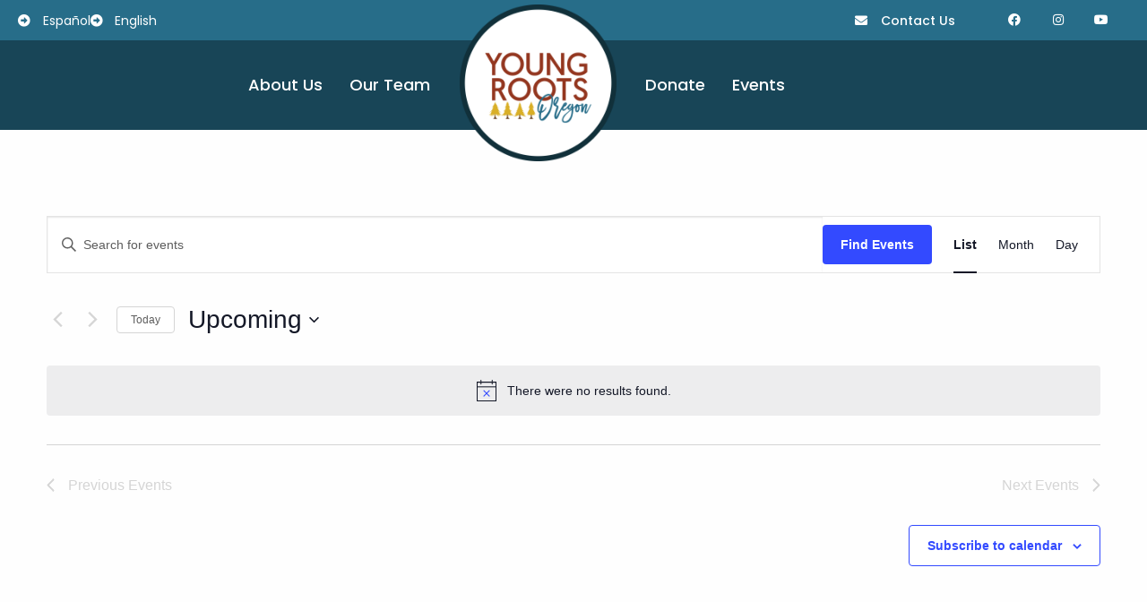

--- FILE ---
content_type: text/html; charset=UTF-8
request_url: https://youngrootsoregon.org/events/list/page/3/
body_size: 28575
content:

<!doctype html>

  <html class="no-js"  lang="en-US">

	<head>
		<meta charset="utf-8">
		
		<!-- Force IE to use the latest rendering engine available -->
		<meta http-equiv="X-UA-Compatible" content="IE=edge">

		<!-- Mobile Meta -->
		<meta name="viewport" content="width=device-width, initial-scale=1.0">
		<meta class="foundation-mq">
		
		<!-- Favicons and App Icons -->
		<link rel="apple-touch-icon" sizes="180x180" href="https://youngrootsoregon.org/wp-content/themes/c5v-client/assets/images/favicons/apple-touch-icon.png">
		<link rel="icon" type="image/png" sizes="192x192" href="https://youngrootsoregon.org/wp-content/themes/c5v-client/assets/images/favicons/android-chrome-192x192.png">
		<link rel="icon" type="image/png" sizes="32x32" href="https://youngrootsoregon.org/wp-content/themes/c5v-client/assets/images/favicons/favicon-32x32.png">
		<link rel="icon" type="image/png" sizes="16x16" href="https://youngrootsoregon.org/wp-content/themes/c5v-client/assets/images/favicons/favicon-16x16.png">
		<link rel="manifest" href="https://youngrootsoregon.org/wp-content/themes/c5v-client/assets/images/favicons/site.webmanifest">
		<link rel="mask-icon" href="https://youngrootsoregon.org/wp-content/themes/c5v-client/assets/images/favicons/safari-pinned-tab.svg" color="#c1272d">
		<meta name="msapplication-TileColor" content="#da532c">
		<meta name="theme-color" content="#ffffff">	
			
				
	    
		<link rel="pingback" href="https://youngrootsoregon.org/xmlrpc.php">

		<link rel='stylesheet' id='tribe-events-views-v2-bootstrap-datepicker-styles-css' href='https://youngrootsoregon.org/wp-content/plugins/the-events-calendar/vendor/bootstrap-datepicker/css/bootstrap-datepicker.standalone.min.css?ver=6.15.13' type='text/css' media='all' />
<link data-minify="1" rel='stylesheet' id='tec-variables-skeleton-css' href='https://youngrootsoregon.org/wp-content/cache/min/1/wp-content/plugins/the-events-calendar/common/build/css/variables-skeleton.css?ver=1769128548' type='text/css' media='all' />
<link data-minify="1" rel='stylesheet' id='tribe-common-skeleton-style-css' href='https://youngrootsoregon.org/wp-content/cache/min/1/wp-content/plugins/the-events-calendar/common/build/css/common-skeleton.css?ver=1769128548' type='text/css' media='all' />
<link rel='stylesheet' id='tribe-tooltipster-css-css' href='https://youngrootsoregon.org/wp-content/plugins/the-events-calendar/common/vendor/tooltipster/tooltipster.bundle.min.css?ver=6.10.1' type='text/css' media='all' />
<link data-minify="1" rel='stylesheet' id='tribe-events-views-v2-skeleton-css' href='https://youngrootsoregon.org/wp-content/cache/min/1/wp-content/plugins/the-events-calendar/build/css/views-skeleton.css?ver=1769128548' type='text/css' media='all' />
<link data-minify="1" rel='stylesheet' id='tec-variables-full-css' href='https://youngrootsoregon.org/wp-content/cache/min/1/wp-content/plugins/the-events-calendar/common/build/css/variables-full.css?ver=1769128548' type='text/css' media='all' />
<link data-minify="1" rel='stylesheet' id='tribe-common-full-style-css' href='https://youngrootsoregon.org/wp-content/cache/min/1/wp-content/plugins/the-events-calendar/common/build/css/common-full.css?ver=1769128548' type='text/css' media='all' />
<link data-minify="1" rel='stylesheet' id='tribe-events-views-v2-full-css' href='https://youngrootsoregon.org/wp-content/cache/min/1/wp-content/plugins/the-events-calendar/build/css/views-full.css?ver=1769128548' type='text/css' media='all' />
<link rel='stylesheet' id='tribe-events-views-v2-print-css' href='https://youngrootsoregon.org/wp-content/plugins/the-events-calendar/build/css/views-print.css?ver=6.15.13' type='text/css' media='print' />
<link rel='stylesheet' id='tribe-events-pro-views-v2-print-css' href='https://youngrootsoregon.org/wp-content/plugins/events-calendar-pro/build/css/views-print.css?ver=7.7.11' type='text/css' media='print' />
<meta name='robots' content='index, follow, max-image-preview:large, max-snippet:-1, max-video-preview:-1' />

	<!-- This site is optimized with the Yoast SEO plugin v26.6 - https://yoast.com/wordpress/plugins/seo/ -->
	<title>Events from April 4, 2023 &#8211; August 17, 2023 &#8211; Page 3 &#8211; Young Roots Oregon</title>
	<link rel="canonical" href="https://youngrootsoregon.org/events/page/3/" />
	<meta property="og:locale" content="en_US" />
	<meta property="og:type" content="website" />
	<meta property="og:title" content="Events Archive - Page 3 of 19 - Young Roots Oregon" />
	<meta property="og:url" content="https://youngrootsoregon.org/events/" />
	<meta property="og:site_name" content="Young Roots Oregon" />
	<meta name="twitter:card" content="summary_large_image" />
	<script type="application/ld+json" class="yoast-schema-graph">{"@context":"https://schema.org","@graph":[{"@type":"CollectionPage","@id":"https://youngrootsoregon.org/events/","url":"https://youngrootsoregon.org/events/page/3/","name":"Events Archive - Page 3 of 19 - Young Roots Oregon","isPartOf":{"@id":"https://youngrootsoregon.org/#website"},"primaryImageOfPage":{"@id":"https://youngrootsoregon.org/events/page/3/#primaryimage"},"image":{"@id":"https://youngrootsoregon.org/events/page/3/#primaryimage"},"thumbnailUrl":"https://youngrootsoregon.org/wp-content/uploads/2025/09/circulo-de-seguridad-102025.jpg","breadcrumb":{"@id":"https://youngrootsoregon.org/events/page/3/#breadcrumb"},"inLanguage":"en-US"},{"@type":"ImageObject","inLanguage":"en-US","@id":"https://youngrootsoregon.org/events/page/3/#primaryimage","url":"https://youngrootsoregon.org/wp-content/uploads/2025/09/circulo-de-seguridad-102025.jpg","contentUrl":"https://youngrootsoregon.org/wp-content/uploads/2025/09/circulo-de-seguridad-102025.jpg","width":1414,"height":2000},{"@type":"BreadcrumbList","@id":"https://youngrootsoregon.org/events/page/3/#breadcrumb","itemListElement":[{"@type":"ListItem","position":1,"name":"Home","item":"https://youngrootsoregon.org/"},{"@type":"ListItem","position":2,"name":"Events"}]},{"@type":"WebSite","@id":"https://youngrootsoregon.org/#website","url":"https://youngrootsoregon.org/","name":"Young Roots Oregon","description":"Creatively Helping Young Families Build Healthy Foundations","publisher":{"@id":"https://youngrootsoregon.org/#organization"},"potentialAction":[{"@type":"SearchAction","target":{"@type":"EntryPoint","urlTemplate":"https://youngrootsoregon.org/?s={search_term_string}"},"query-input":{"@type":"PropertyValueSpecification","valueRequired":true,"valueName":"search_term_string"}}],"inLanguage":"en-US"},{"@type":"Organization","@id":"https://youngrootsoregon.org/#organization","name":"Young Roots Oregon","url":"https://youngrootsoregon.org/","logo":{"@type":"ImageObject","inLanguage":"en-US","@id":"https://youngrootsoregon.org/#/schema/logo/image/","url":"https://youngrootsoregon.org/wp-content/uploads/2023/04/yro-gmb-logo.jpg","contentUrl":"https://youngrootsoregon.org/wp-content/uploads/2023/04/yro-gmb-logo.jpg","width":1000,"height":750,"caption":"Young Roots Oregon"},"image":{"@id":"https://youngrootsoregon.org/#/schema/logo/image/"},"sameAs":["https://www.facebook.com/youngrootsoregon","https://www.instagram.com/youngrootsoregon/"]}]}</script>
	<!-- / Yoast SEO plugin. -->


<link rel='dns-prefetch' href='//youngrootsoregon.org' />

<link rel="alternate" type="application/rss+xml" title="Young Roots Oregon &raquo; Feed" href="https://youngrootsoregon.org/feed/" />
<link rel="alternate" type="application/rss+xml" title="Young Roots Oregon &raquo; Comments Feed" href="https://youngrootsoregon.org/comments/feed/" />
<link rel="alternate" type="text/calendar" title="Young Roots Oregon &raquo; iCal Feed" href="https://youngrootsoregon.org/events/?ical=1" />
<link rel="alternate" type="application/rss+xml" title="Young Roots Oregon &raquo; Events Feed" href="https://youngrootsoregon.org/events/feed/" />
		<!-- This site uses the Google Analytics by MonsterInsights plugin v9.11.0 - Using Analytics tracking - https://www.monsterinsights.com/ -->
							<script src="//www.googletagmanager.com/gtag/js?id=G-RDJJX6JCFH"  data-cfasync="false" data-wpfc-render="false" type="text/javascript" async></script>
			<script data-cfasync="false" data-wpfc-render="false" type="text/javascript">
				var mi_version = '9.11.0';
				var mi_track_user = true;
				var mi_no_track_reason = '';
								var MonsterInsightsDefaultLocations = {"page_location":"https:\/\/youngrootsoregon.org\/events\/list\/page\/3\/"};
								if ( typeof MonsterInsightsPrivacyGuardFilter === 'function' ) {
					var MonsterInsightsLocations = (typeof MonsterInsightsExcludeQuery === 'object') ? MonsterInsightsPrivacyGuardFilter( MonsterInsightsExcludeQuery ) : MonsterInsightsPrivacyGuardFilter( MonsterInsightsDefaultLocations );
				} else {
					var MonsterInsightsLocations = (typeof MonsterInsightsExcludeQuery === 'object') ? MonsterInsightsExcludeQuery : MonsterInsightsDefaultLocations;
				}

								var disableStrs = [
										'ga-disable-G-RDJJX6JCFH',
									];

				/* Function to detect opted out users */
				function __gtagTrackerIsOptedOut() {
					for (var index = 0; index < disableStrs.length; index++) {
						if (document.cookie.indexOf(disableStrs[index] + '=true') > -1) {
							return true;
						}
					}

					return false;
				}

				/* Disable tracking if the opt-out cookie exists. */
				if (__gtagTrackerIsOptedOut()) {
					for (var index = 0; index < disableStrs.length; index++) {
						window[disableStrs[index]] = true;
					}
				}

				/* Opt-out function */
				function __gtagTrackerOptout() {
					for (var index = 0; index < disableStrs.length; index++) {
						document.cookie = disableStrs[index] + '=true; expires=Thu, 31 Dec 2099 23:59:59 UTC; path=/';
						window[disableStrs[index]] = true;
					}
				}

				if ('undefined' === typeof gaOptout) {
					function gaOptout() {
						__gtagTrackerOptout();
					}
				}
								window.dataLayer = window.dataLayer || [];

				window.MonsterInsightsDualTracker = {
					helpers: {},
					trackers: {},
				};
				if (mi_track_user) {
					function __gtagDataLayer() {
						dataLayer.push(arguments);
					}

					function __gtagTracker(type, name, parameters) {
						if (!parameters) {
							parameters = {};
						}

						if (parameters.send_to) {
							__gtagDataLayer.apply(null, arguments);
							return;
						}

						if (type === 'event') {
														parameters.send_to = monsterinsights_frontend.v4_id;
							var hookName = name;
							if (typeof parameters['event_category'] !== 'undefined') {
								hookName = parameters['event_category'] + ':' + name;
							}

							if (typeof MonsterInsightsDualTracker.trackers[hookName] !== 'undefined') {
								MonsterInsightsDualTracker.trackers[hookName](parameters);
							} else {
								__gtagDataLayer('event', name, parameters);
							}
							
						} else {
							__gtagDataLayer.apply(null, arguments);
						}
					}

					__gtagTracker('js', new Date());
					__gtagTracker('set', {
						'developer_id.dZGIzZG': true,
											});
					if ( MonsterInsightsLocations.page_location ) {
						__gtagTracker('set', MonsterInsightsLocations);
					}
										__gtagTracker('config', 'G-RDJJX6JCFH', {"forceSSL":"true","link_attribution":"true"} );
										window.gtag = __gtagTracker;										(function () {
						/* https://developers.google.com/analytics/devguides/collection/analyticsjs/ */
						/* ga and __gaTracker compatibility shim. */
						var noopfn = function () {
							return null;
						};
						var newtracker = function () {
							return new Tracker();
						};
						var Tracker = function () {
							return null;
						};
						var p = Tracker.prototype;
						p.get = noopfn;
						p.set = noopfn;
						p.send = function () {
							var args = Array.prototype.slice.call(arguments);
							args.unshift('send');
							__gaTracker.apply(null, args);
						};
						var __gaTracker = function () {
							var len = arguments.length;
							if (len === 0) {
								return;
							}
							var f = arguments[len - 1];
							if (typeof f !== 'object' || f === null || typeof f.hitCallback !== 'function') {
								if ('send' === arguments[0]) {
									var hitConverted, hitObject = false, action;
									if ('event' === arguments[1]) {
										if ('undefined' !== typeof arguments[3]) {
											hitObject = {
												'eventAction': arguments[3],
												'eventCategory': arguments[2],
												'eventLabel': arguments[4],
												'value': arguments[5] ? arguments[5] : 1,
											}
										}
									}
									if ('pageview' === arguments[1]) {
										if ('undefined' !== typeof arguments[2]) {
											hitObject = {
												'eventAction': 'page_view',
												'page_path': arguments[2],
											}
										}
									}
									if (typeof arguments[2] === 'object') {
										hitObject = arguments[2];
									}
									if (typeof arguments[5] === 'object') {
										Object.assign(hitObject, arguments[5]);
									}
									if ('undefined' !== typeof arguments[1].hitType) {
										hitObject = arguments[1];
										if ('pageview' === hitObject.hitType) {
											hitObject.eventAction = 'page_view';
										}
									}
									if (hitObject) {
										action = 'timing' === arguments[1].hitType ? 'timing_complete' : hitObject.eventAction;
										hitConverted = mapArgs(hitObject);
										__gtagTracker('event', action, hitConverted);
									}
								}
								return;
							}

							function mapArgs(args) {
								var arg, hit = {};
								var gaMap = {
									'eventCategory': 'event_category',
									'eventAction': 'event_action',
									'eventLabel': 'event_label',
									'eventValue': 'event_value',
									'nonInteraction': 'non_interaction',
									'timingCategory': 'event_category',
									'timingVar': 'name',
									'timingValue': 'value',
									'timingLabel': 'event_label',
									'page': 'page_path',
									'location': 'page_location',
									'title': 'page_title',
									'referrer' : 'page_referrer',
								};
								for (arg in args) {
																		if (!(!args.hasOwnProperty(arg) || !gaMap.hasOwnProperty(arg))) {
										hit[gaMap[arg]] = args[arg];
									} else {
										hit[arg] = args[arg];
									}
								}
								return hit;
							}

							try {
								f.hitCallback();
							} catch (ex) {
							}
						};
						__gaTracker.create = newtracker;
						__gaTracker.getByName = newtracker;
						__gaTracker.getAll = function () {
							return [];
						};
						__gaTracker.remove = noopfn;
						__gaTracker.loaded = true;
						window['__gaTracker'] = __gaTracker;
					})();
									} else {
										console.log("");
					(function () {
						function __gtagTracker() {
							return null;
						}

						window['__gtagTracker'] = __gtagTracker;
						window['gtag'] = __gtagTracker;
					})();
									}
			</script>
							<!-- / Google Analytics by MonsterInsights -->
		<style id='wp-img-auto-sizes-contain-inline-css' type='text/css'>
img:is([sizes=auto i],[sizes^="auto," i]){contain-intrinsic-size:3000px 1500px}
/*# sourceURL=wp-img-auto-sizes-contain-inline-css */
</style>
<link data-minify="1" rel='stylesheet' id='tribe-events-virtual-skeleton-css' href='https://youngrootsoregon.org/wp-content/cache/min/1/wp-content/plugins/events-calendar-pro/build/css/events-virtual-skeleton.css?ver=1769128548' type='text/css' media='all' />
<link data-minify="1" rel='stylesheet' id='tribe-events-virtual-full-css' href='https://youngrootsoregon.org/wp-content/cache/min/1/wp-content/plugins/events-calendar-pro/build/css/events-virtual-full.css?ver=1769128548' type='text/css' media='all' />
<link data-minify="1" rel='stylesheet' id='tec-events-pro-single-css' href='https://youngrootsoregon.org/wp-content/cache/min/1/wp-content/plugins/events-calendar-pro/build/css/events-single.css?ver=1769128548' type='text/css' media='all' />
<link data-minify="1" rel='stylesheet' id='tribe-events-pro-mini-calendar-block-styles-css' href='https://youngrootsoregon.org/wp-content/cache/min/1/wp-content/plugins/events-calendar-pro/build/css/tribe-events-pro-mini-calendar-block.css?ver=1769128548' type='text/css' media='all' />
<style id='wp-emoji-styles-inline-css' type='text/css'>

	img.wp-smiley, img.emoji {
		display: inline !important;
		border: none !important;
		box-shadow: none !important;
		height: 1em !important;
		width: 1em !important;
		margin: 0 0.07em !important;
		vertical-align: -0.1em !important;
		background: none !important;
		padding: 0 !important;
	}
/*# sourceURL=wp-emoji-styles-inline-css */
</style>
<link rel='stylesheet' id='wp-block-library-css' href='https://youngrootsoregon.org/wp-includes/css/dist/block-library/style.min.css?ver=a03574e9496c869128ef0a2a7932f385' type='text/css' media='all' />
<style id='classic-theme-styles-inline-css' type='text/css'>
/*! This file is auto-generated */
.wp-block-button__link{color:#fff;background-color:#32373c;border-radius:9999px;box-shadow:none;text-decoration:none;padding:calc(.667em + 2px) calc(1.333em + 2px);font-size:1.125em}.wp-block-file__button{background:#32373c;color:#fff;text-decoration:none}
/*# sourceURL=/wp-includes/css/classic-themes.min.css */
</style>
<style id='global-styles-inline-css' type='text/css'>
:root{--wp--preset--aspect-ratio--square: 1;--wp--preset--aspect-ratio--4-3: 4/3;--wp--preset--aspect-ratio--3-4: 3/4;--wp--preset--aspect-ratio--3-2: 3/2;--wp--preset--aspect-ratio--2-3: 2/3;--wp--preset--aspect-ratio--16-9: 16/9;--wp--preset--aspect-ratio--9-16: 9/16;--wp--preset--color--black: #000000;--wp--preset--color--cyan-bluish-gray: #abb8c3;--wp--preset--color--white: #ffffff;--wp--preset--color--pale-pink: #f78da7;--wp--preset--color--vivid-red: #cf2e2e;--wp--preset--color--luminous-vivid-orange: #ff6900;--wp--preset--color--luminous-vivid-amber: #fcb900;--wp--preset--color--light-green-cyan: #7bdcb5;--wp--preset--color--vivid-green-cyan: #00d084;--wp--preset--color--pale-cyan-blue: #8ed1fc;--wp--preset--color--vivid-cyan-blue: #0693e3;--wp--preset--color--vivid-purple: #9b51e0;--wp--preset--gradient--vivid-cyan-blue-to-vivid-purple: linear-gradient(135deg,rgb(6,147,227) 0%,rgb(155,81,224) 100%);--wp--preset--gradient--light-green-cyan-to-vivid-green-cyan: linear-gradient(135deg,rgb(122,220,180) 0%,rgb(0,208,130) 100%);--wp--preset--gradient--luminous-vivid-amber-to-luminous-vivid-orange: linear-gradient(135deg,rgb(252,185,0) 0%,rgb(255,105,0) 100%);--wp--preset--gradient--luminous-vivid-orange-to-vivid-red: linear-gradient(135deg,rgb(255,105,0) 0%,rgb(207,46,46) 100%);--wp--preset--gradient--very-light-gray-to-cyan-bluish-gray: linear-gradient(135deg,rgb(238,238,238) 0%,rgb(169,184,195) 100%);--wp--preset--gradient--cool-to-warm-spectrum: linear-gradient(135deg,rgb(74,234,220) 0%,rgb(151,120,209) 20%,rgb(207,42,186) 40%,rgb(238,44,130) 60%,rgb(251,105,98) 80%,rgb(254,248,76) 100%);--wp--preset--gradient--blush-light-purple: linear-gradient(135deg,rgb(255,206,236) 0%,rgb(152,150,240) 100%);--wp--preset--gradient--blush-bordeaux: linear-gradient(135deg,rgb(254,205,165) 0%,rgb(254,45,45) 50%,rgb(107,0,62) 100%);--wp--preset--gradient--luminous-dusk: linear-gradient(135deg,rgb(255,203,112) 0%,rgb(199,81,192) 50%,rgb(65,88,208) 100%);--wp--preset--gradient--pale-ocean: linear-gradient(135deg,rgb(255,245,203) 0%,rgb(182,227,212) 50%,rgb(51,167,181) 100%);--wp--preset--gradient--electric-grass: linear-gradient(135deg,rgb(202,248,128) 0%,rgb(113,206,126) 100%);--wp--preset--gradient--midnight: linear-gradient(135deg,rgb(2,3,129) 0%,rgb(40,116,252) 100%);--wp--preset--font-size--small: 13px;--wp--preset--font-size--medium: 20px;--wp--preset--font-size--large: 36px;--wp--preset--font-size--x-large: 42px;--wp--preset--spacing--20: 0.44rem;--wp--preset--spacing--30: 0.67rem;--wp--preset--spacing--40: 1rem;--wp--preset--spacing--50: 1.5rem;--wp--preset--spacing--60: 2.25rem;--wp--preset--spacing--70: 3.38rem;--wp--preset--spacing--80: 5.06rem;--wp--preset--shadow--natural: 6px 6px 9px rgba(0, 0, 0, 0.2);--wp--preset--shadow--deep: 12px 12px 50px rgba(0, 0, 0, 0.4);--wp--preset--shadow--sharp: 6px 6px 0px rgba(0, 0, 0, 0.2);--wp--preset--shadow--outlined: 6px 6px 0px -3px rgb(255, 255, 255), 6px 6px rgb(0, 0, 0);--wp--preset--shadow--crisp: 6px 6px 0px rgb(0, 0, 0);}:where(.is-layout-flex){gap: 0.5em;}:where(.is-layout-grid){gap: 0.5em;}body .is-layout-flex{display: flex;}.is-layout-flex{flex-wrap: wrap;align-items: center;}.is-layout-flex > :is(*, div){margin: 0;}body .is-layout-grid{display: grid;}.is-layout-grid > :is(*, div){margin: 0;}:where(.wp-block-columns.is-layout-flex){gap: 2em;}:where(.wp-block-columns.is-layout-grid){gap: 2em;}:where(.wp-block-post-template.is-layout-flex){gap: 1.25em;}:where(.wp-block-post-template.is-layout-grid){gap: 1.25em;}.has-black-color{color: var(--wp--preset--color--black) !important;}.has-cyan-bluish-gray-color{color: var(--wp--preset--color--cyan-bluish-gray) !important;}.has-white-color{color: var(--wp--preset--color--white) !important;}.has-pale-pink-color{color: var(--wp--preset--color--pale-pink) !important;}.has-vivid-red-color{color: var(--wp--preset--color--vivid-red) !important;}.has-luminous-vivid-orange-color{color: var(--wp--preset--color--luminous-vivid-orange) !important;}.has-luminous-vivid-amber-color{color: var(--wp--preset--color--luminous-vivid-amber) !important;}.has-light-green-cyan-color{color: var(--wp--preset--color--light-green-cyan) !important;}.has-vivid-green-cyan-color{color: var(--wp--preset--color--vivid-green-cyan) !important;}.has-pale-cyan-blue-color{color: var(--wp--preset--color--pale-cyan-blue) !important;}.has-vivid-cyan-blue-color{color: var(--wp--preset--color--vivid-cyan-blue) !important;}.has-vivid-purple-color{color: var(--wp--preset--color--vivid-purple) !important;}.has-black-background-color{background-color: var(--wp--preset--color--black) !important;}.has-cyan-bluish-gray-background-color{background-color: var(--wp--preset--color--cyan-bluish-gray) !important;}.has-white-background-color{background-color: var(--wp--preset--color--white) !important;}.has-pale-pink-background-color{background-color: var(--wp--preset--color--pale-pink) !important;}.has-vivid-red-background-color{background-color: var(--wp--preset--color--vivid-red) !important;}.has-luminous-vivid-orange-background-color{background-color: var(--wp--preset--color--luminous-vivid-orange) !important;}.has-luminous-vivid-amber-background-color{background-color: var(--wp--preset--color--luminous-vivid-amber) !important;}.has-light-green-cyan-background-color{background-color: var(--wp--preset--color--light-green-cyan) !important;}.has-vivid-green-cyan-background-color{background-color: var(--wp--preset--color--vivid-green-cyan) !important;}.has-pale-cyan-blue-background-color{background-color: var(--wp--preset--color--pale-cyan-blue) !important;}.has-vivid-cyan-blue-background-color{background-color: var(--wp--preset--color--vivid-cyan-blue) !important;}.has-vivid-purple-background-color{background-color: var(--wp--preset--color--vivid-purple) !important;}.has-black-border-color{border-color: var(--wp--preset--color--black) !important;}.has-cyan-bluish-gray-border-color{border-color: var(--wp--preset--color--cyan-bluish-gray) !important;}.has-white-border-color{border-color: var(--wp--preset--color--white) !important;}.has-pale-pink-border-color{border-color: var(--wp--preset--color--pale-pink) !important;}.has-vivid-red-border-color{border-color: var(--wp--preset--color--vivid-red) !important;}.has-luminous-vivid-orange-border-color{border-color: var(--wp--preset--color--luminous-vivid-orange) !important;}.has-luminous-vivid-amber-border-color{border-color: var(--wp--preset--color--luminous-vivid-amber) !important;}.has-light-green-cyan-border-color{border-color: var(--wp--preset--color--light-green-cyan) !important;}.has-vivid-green-cyan-border-color{border-color: var(--wp--preset--color--vivid-green-cyan) !important;}.has-pale-cyan-blue-border-color{border-color: var(--wp--preset--color--pale-cyan-blue) !important;}.has-vivid-cyan-blue-border-color{border-color: var(--wp--preset--color--vivid-cyan-blue) !important;}.has-vivid-purple-border-color{border-color: var(--wp--preset--color--vivid-purple) !important;}.has-vivid-cyan-blue-to-vivid-purple-gradient-background{background: var(--wp--preset--gradient--vivid-cyan-blue-to-vivid-purple) !important;}.has-light-green-cyan-to-vivid-green-cyan-gradient-background{background: var(--wp--preset--gradient--light-green-cyan-to-vivid-green-cyan) !important;}.has-luminous-vivid-amber-to-luminous-vivid-orange-gradient-background{background: var(--wp--preset--gradient--luminous-vivid-amber-to-luminous-vivid-orange) !important;}.has-luminous-vivid-orange-to-vivid-red-gradient-background{background: var(--wp--preset--gradient--luminous-vivid-orange-to-vivid-red) !important;}.has-very-light-gray-to-cyan-bluish-gray-gradient-background{background: var(--wp--preset--gradient--very-light-gray-to-cyan-bluish-gray) !important;}.has-cool-to-warm-spectrum-gradient-background{background: var(--wp--preset--gradient--cool-to-warm-spectrum) !important;}.has-blush-light-purple-gradient-background{background: var(--wp--preset--gradient--blush-light-purple) !important;}.has-blush-bordeaux-gradient-background{background: var(--wp--preset--gradient--blush-bordeaux) !important;}.has-luminous-dusk-gradient-background{background: var(--wp--preset--gradient--luminous-dusk) !important;}.has-pale-ocean-gradient-background{background: var(--wp--preset--gradient--pale-ocean) !important;}.has-electric-grass-gradient-background{background: var(--wp--preset--gradient--electric-grass) !important;}.has-midnight-gradient-background{background: var(--wp--preset--gradient--midnight) !important;}.has-small-font-size{font-size: var(--wp--preset--font-size--small) !important;}.has-medium-font-size{font-size: var(--wp--preset--font-size--medium) !important;}.has-large-font-size{font-size: var(--wp--preset--font-size--large) !important;}.has-x-large-font-size{font-size: var(--wp--preset--font-size--x-large) !important;}
:where(.wp-block-post-template.is-layout-flex){gap: 1.25em;}:where(.wp-block-post-template.is-layout-grid){gap: 1.25em;}
:where(.wp-block-term-template.is-layout-flex){gap: 1.25em;}:where(.wp-block-term-template.is-layout-grid){gap: 1.25em;}
:where(.wp-block-columns.is-layout-flex){gap: 2em;}:where(.wp-block-columns.is-layout-grid){gap: 2em;}
:root :where(.wp-block-pullquote){font-size: 1.5em;line-height: 1.6;}
/*# sourceURL=global-styles-inline-css */
</style>
<link data-minify="1" rel='stylesheet' id='tribe-events-v2-single-skeleton-css' href='https://youngrootsoregon.org/wp-content/cache/min/1/wp-content/plugins/the-events-calendar/build/css/tribe-events-single-skeleton.css?ver=1769128548' type='text/css' media='all' />
<link data-minify="1" rel='stylesheet' id='tribe-events-v2-single-skeleton-full-css' href='https://youngrootsoregon.org/wp-content/cache/min/1/wp-content/plugins/the-events-calendar/build/css/tribe-events-single-full.css?ver=1769128548' type='text/css' media='all' />
<link data-minify="1" rel='stylesheet' id='tec-events-elementor-widgets-base-styles-css' href='https://youngrootsoregon.org/wp-content/cache/min/1/wp-content/plugins/the-events-calendar/build/css/integrations/plugins/elementor/widgets/widget-base.css?ver=1769128548' type='text/css' media='all' />
<link rel='stylesheet' id='parent-style-css' href='https://youngrootsoregon.org/wp-content/themes/c5v-joints/style.css' type='text/css' media='all' />
<link data-minify="1" rel='stylesheet' id='child-style-css' href='https://youngrootsoregon.org/wp-content/cache/min/1/wp-content/themes/c5v-client/style.css?ver=1769128548' type='text/css' media='all' />
<link rel='stylesheet' id='elementor-frontend-css' href='https://youngrootsoregon.org/wp-content/plugins/elementor/assets/css/frontend.min.css?ver=3.34.0' type='text/css' media='all' />
<link rel='stylesheet' id='widget-icon-list-css' href='https://youngrootsoregon.org/wp-content/plugins/elementor/assets/css/widget-icon-list.min.css?ver=3.34.0' type='text/css' media='all' />
<link rel='stylesheet' id='widget-social-icons-css' href='https://youngrootsoregon.org/wp-content/plugins/elementor/assets/css/widget-social-icons.min.css?ver=3.34.0' type='text/css' media='all' />
<link rel='stylesheet' id='e-apple-webkit-css' href='https://youngrootsoregon.org/wp-content/plugins/elementor/assets/css/conditionals/apple-webkit.min.css?ver=3.34.0' type='text/css' media='all' />
<link rel='stylesheet' id='widget-nav-menu-css' href='https://youngrootsoregon.org/wp-content/plugins/elementor-pro/assets/css/widget-nav-menu.min.css?ver=3.34.0' type='text/css' media='all' />
<link rel='stylesheet' id='widget-image-css' href='https://youngrootsoregon.org/wp-content/plugins/elementor/assets/css/widget-image.min.css?ver=3.34.0' type='text/css' media='all' />
<link rel='stylesheet' id='widget-heading-css' href='https://youngrootsoregon.org/wp-content/plugins/elementor/assets/css/widget-heading.min.css?ver=3.34.0' type='text/css' media='all' />
<link data-minify="1" rel='stylesheet' id='elementor-icons-css' href='https://youngrootsoregon.org/wp-content/cache/min/1/wp-content/plugins/elementor/assets/lib/eicons/css/elementor-icons.min.css?ver=1769128548' type='text/css' media='all' />
<link rel='stylesheet' id='elementor-post-8-css' href='https://youngrootsoregon.org/wp-content/uploads/elementor/css/post-8.css?ver=1769128213' type='text/css' media='all' />
<link rel='stylesheet' id='uael-frontend-css' href='https://youngrootsoregon.org/wp-content/plugins/ultimate-elementor/assets/min-css/uael-frontend.min.css?ver=1.42.1' type='text/css' media='all' />
<link rel='stylesheet' id='uael-teammember-social-icons-css' href='https://youngrootsoregon.org/wp-content/plugins/elementor/assets/css/widget-social-icons.min.css?ver=3.24.0' type='text/css' media='all' />
<link data-minify="1" rel='stylesheet' id='uael-social-share-icons-brands-css' href='https://youngrootsoregon.org/wp-content/cache/min/1/wp-content/plugins/elementor/assets/lib/font-awesome/css/brands.css?ver=1769128549' type='text/css' media='all' />
<link data-minify="1" rel='stylesheet' id='uael-social-share-icons-fontawesome-css' href='https://youngrootsoregon.org/wp-content/cache/min/1/wp-content/plugins/elementor/assets/lib/font-awesome/css/fontawesome.css?ver=1769128549' type='text/css' media='all' />
<link data-minify="1" rel='stylesheet' id='uael-nav-menu-icons-css' href='https://youngrootsoregon.org/wp-content/cache/min/1/wp-content/plugins/elementor/assets/lib/font-awesome/css/solid.css?ver=1769128549' type='text/css' media='all' />
<link rel='stylesheet' id='elementor-post-80-css' href='https://youngrootsoregon.org/wp-content/uploads/elementor/css/post-80.css?ver=1769128214' type='text/css' media='all' />
<link rel='stylesheet' id='elementor-post-77-css' href='https://youngrootsoregon.org/wp-content/uploads/elementor/css/post-77.css?ver=1769128214' type='text/css' media='all' />
<link rel='stylesheet' id='foundation-css-css' href='https://youngrootsoregon.org/wp-content/themes/c5v-joints/foundation-sites/dist/css/foundation.min.css?ver=6.4.1' type='text/css' media='all' />
<link data-minify="1" rel='stylesheet' id='site-css-css' href='https://youngrootsoregon.org/wp-content/cache/min/1/wp-content/themes/c5v-joints/assets/styles/style.css?ver=1769128549' type='text/css' media='all' />
<link data-minify="1" rel='stylesheet' id='elementor-gf-local-roboto-css' href='https://youngrootsoregon.org/wp-content/cache/min/1/wp-content/uploads/elementor/google-fonts/css/roboto.css?ver=1769128549' type='text/css' media='all' />
<link data-minify="1" rel='stylesheet' id='elementor-gf-local-robotoslab-css' href='https://youngrootsoregon.org/wp-content/cache/min/1/wp-content/uploads/elementor/google-fonts/css/robotoslab.css?ver=1769128549' type='text/css' media='all' />
<link data-minify="1" rel='stylesheet' id='elementor-gf-local-poppins-css' href='https://youngrootsoregon.org/wp-content/cache/min/1/wp-content/uploads/elementor/google-fonts/css/poppins.css?ver=1769128549' type='text/css' media='all' />
<link data-minify="1" rel='stylesheet' id='elementor-gf-local-sourcesanspro-css' href='https://youngrootsoregon.org/wp-content/cache/min/1/wp-content/uploads/elementor/google-fonts/css/sourcesanspro.css?ver=1769128549' type='text/css' media='all' />
<link data-minify="1" rel='stylesheet' id='elementor-gf-local-montserrat-css' href='https://youngrootsoregon.org/wp-content/cache/min/1/wp-content/uploads/elementor/google-fonts/css/montserrat.css?ver=1769128549' type='text/css' media='all' />
<link rel='stylesheet' id='elementor-icons-shared-0-css' href='https://youngrootsoregon.org/wp-content/plugins/elementor/assets/lib/font-awesome/css/fontawesome.min.css?ver=5.15.3' type='text/css' media='all' />
<link data-minify="1" rel='stylesheet' id='elementor-icons-fa-solid-css' href='https://youngrootsoregon.org/wp-content/cache/min/1/wp-content/plugins/elementor/assets/lib/font-awesome/css/solid.min.css?ver=1769128549' type='text/css' media='all' />
<link data-minify="1" rel='stylesheet' id='elementor-icons-fa-brands-css' href='https://youngrootsoregon.org/wp-content/cache/min/1/wp-content/plugins/elementor/assets/lib/font-awesome/css/brands.min.css?ver=1769128549' type='text/css' media='all' />
<link data-minify="1" rel='stylesheet' id='elementor-icons-fa-regular-css' href='https://youngrootsoregon.org/wp-content/cache/min/1/wp-content/plugins/elementor/assets/lib/font-awesome/css/regular.min.css?ver=1769128549' type='text/css' media='all' />
<script type="text/javascript" src="https://youngrootsoregon.org/wp-includes/js/jquery/jquery.min.js?ver=3.7.1" id="jquery-core-js" data-rocket-defer defer></script>
<script type="text/javascript" src="https://youngrootsoregon.org/wp-includes/js/jquery/jquery-migrate.min.js?ver=3.4.1" id="jquery-migrate-js" data-rocket-defer defer></script>
<script data-minify="1" type="text/javascript" src="https://youngrootsoregon.org/wp-content/cache/min/1/wp-content/plugins/the-events-calendar/common/build/js/tribe-common.js?ver=1768245334" id="tribe-common-js" data-rocket-defer defer></script>
<script data-minify="1" type="text/javascript" src="https://youngrootsoregon.org/wp-content/cache/min/1/wp-content/plugins/the-events-calendar/build/js/views/breakpoints.js?ver=1768245334" id="tribe-events-views-v2-breakpoints-js" data-rocket-defer defer></script>
<script type="text/javascript" src="https://youngrootsoregon.org/wp-content/plugins/google-analytics-for-wordpress/assets/js/frontend-gtag.min.js?ver=9.11.0" id="monsterinsights-frontend-script-js" async="async" data-wp-strategy="async"></script>
<script data-cfasync="false" data-wpfc-render="false" type="text/javascript" id='monsterinsights-frontend-script-js-extra'>/* <![CDATA[ */
var monsterinsights_frontend = {"js_events_tracking":"true","download_extensions":"doc,pdf,ppt,zip,xls,docx,pptx,xlsx","inbound_paths":"[{\"path\":\"\\\/go\\\/\",\"label\":\"affiliate\"},{\"path\":\"\\\/recommend\\\/\",\"label\":\"affiliate\"}]","home_url":"https:\/\/youngrootsoregon.org","hash_tracking":"false","v4_id":"G-RDJJX6JCFH"};/* ]]> */
</script>
<link rel="https://api.w.org/" href="https://youngrootsoregon.org/wp-json/" /><meta name="tec-api-version" content="v1"><meta name="tec-api-origin" content="https://youngrootsoregon.org"><link rel="alternate" href="https://youngrootsoregon.org/wp-json/tribe/events/v1/" /><meta name="generator" content="Elementor 3.34.0; features: additional_custom_breakpoints; settings: css_print_method-external, google_font-enabled, font_display-swap">
			<style>
				.e-con.e-parent:nth-of-type(n+4):not(.e-lazyloaded):not(.e-no-lazyload),
				.e-con.e-parent:nth-of-type(n+4):not(.e-lazyloaded):not(.e-no-lazyload) * {
					background-image: none !important;
				}
				@media screen and (max-height: 1024px) {
					.e-con.e-parent:nth-of-type(n+3):not(.e-lazyloaded):not(.e-no-lazyload),
					.e-con.e-parent:nth-of-type(n+3):not(.e-lazyloaded):not(.e-no-lazyload) * {
						background-image: none !important;
					}
				}
				@media screen and (max-height: 640px) {
					.e-con.e-parent:nth-of-type(n+2):not(.e-lazyloaded):not(.e-no-lazyload),
					.e-con.e-parent:nth-of-type(n+2):not(.e-lazyloaded):not(.e-no-lazyload) * {
						background-image: none !important;
					}
				}
			</style>
			<noscript><style id="rocket-lazyload-nojs-css">.rll-youtube-player, [data-lazy-src]{display:none !important;}</style></noscript>		
		
	<meta name="generator" content="WP Rocket 3.20.2" data-wpr-features="wpr_defer_js wpr_minify_js wpr_lazyload_images wpr_minify_css wpr_desktop" /></head>
			
	<body class="archive paged post-type-archive post-type-archive-tribe_events paged-3 post-type-paged-3 wp-theme-c5v-joints wp-child-theme-c5v-client tribe-events-page-template tribe-no-js tribe-filter-live elementor-default elementor-kit-8">
		
				<header data-rocket-location-hash="560563368f74c131599d3fd35ec6c836" data-elementor-type="header" data-elementor-id="80" class="elementor elementor-80 elementor-location-header" data-elementor-post-type="elementor_library">
					<section class="elementor-section elementor-top-section elementor-element elementor-element-37fc12dd elementor-section-height-min-height elementor-section-content-middle elementor-hidden-desktop elementor-hidden-tablet elementor-hidden-mobile elementor-section-boxed elementor-section-height-default elementor-section-items-middle" data-id="37fc12dd" data-element_type="section" data-settings="{&quot;background_background&quot;:&quot;classic&quot;}">
							<div data-rocket-location-hash="8a5e4d76b5c2d37577a41dd7aeef9815" class="elementor-background-overlay"></div>
							<div data-rocket-location-hash="7f669c3f680fef1390f25100e2ab7333" class="elementor-container elementor-column-gap-no">
					<div class="elementor-column elementor-col-100 elementor-top-column elementor-element elementor-element-8b0359e" data-id="8b0359e" data-element_type="column">
			<div class="elementor-widget-wrap elementor-element-populated">
						<section class="elementor-section elementor-inner-section elementor-element elementor-element-f18a739 elementor-section-boxed elementor-section-height-default elementor-section-height-default" data-id="f18a739" data-element_type="section">
						<div data-rocket-location-hash="4388568779806390c4fce1bc129c9913" class="elementor-container elementor-column-gap-default">
					<div class="elementor-column elementor-col-100 elementor-inner-column elementor-element elementor-element-3220a7e8" data-id="3220a7e8" data-element_type="column">
			<div class="elementor-widget-wrap elementor-element-populated">
						<div class="elementor-element elementor-element-45f5ccff elementor-widget elementor-widget-text-editor" data-id="45f5ccff" data-element_type="widget" data-widget_type="text-editor.default">
				<div class="elementor-widget-container">
									Young Roots is open and ready to serve in 2026.								</div>
				</div>
					</div>
		</div>
					</div>
		</section>
					</div>
		</div>
					</div>
		</section>
				<section class="elementor-section elementor-top-section elementor-element elementor-element-30331f15 elementor-section-height-min-height elementor-section-content-middle elementor-section-full_width elementor-hidden-mobile elementor-hidden-tablet elementor-section-height-default elementor-section-items-middle" data-id="30331f15" data-element_type="section" data-settings="{&quot;background_background&quot;:&quot;classic&quot;}">
						<div data-rocket-location-hash="6179095e4b4214193a1f2af174dfb622" class="elementor-container elementor-column-gap-no">
					<div class="elementor-column elementor-col-33 elementor-top-column elementor-element elementor-element-4d4f47a8" data-id="4d4f47a8" data-element_type="column">
			<div class="elementor-widget-wrap elementor-element-populated">
						<div class="elementor-element elementor-element-17fd8ce elementor-icon-list--layout-inline elementor-mobile-align-end elementor-align-start elementor-list-item-link-full_width elementor-widget elementor-widget-icon-list" data-id="17fd8ce" data-element_type="widget" data-widget_type="icon-list.default">
				<div class="elementor-widget-container">
							<ul class="elementor-icon-list-items elementor-inline-items">
							<li class="elementor-icon-list-item elementor-inline-item">
											<a href="/es/">

												<span class="elementor-icon-list-icon">
							<i aria-hidden="true" class="fas fa-arrow-alt-circle-right"></i>						</span>
										<span class="elementor-icon-list-text">Español</span>
											</a>
									</li>
								<li class="elementor-icon-list-item elementor-inline-item">
											<a href="/">

												<span class="elementor-icon-list-icon">
							<i aria-hidden="true" class="fas fa-arrow-alt-circle-right"></i>						</span>
										<span class="elementor-icon-list-text">English</span>
											</a>
									</li>
						</ul>
						</div>
				</div>
					</div>
		</div>
				<div class="elementor-column elementor-col-33 elementor-top-column elementor-element elementor-element-10447fbd" data-id="10447fbd" data-element_type="column">
			<div class="elementor-widget-wrap elementor-element-populated">
						<div class="elementor-element elementor-element-36fd496 elementor-icon-list--layout-inline elementor-mobile-align-end elementor-align-end elementor-widget__width-auto elementor-list-item-link-full_width elementor-widget elementor-widget-icon-list" data-id="36fd496" data-element_type="widget" data-widget_type="icon-list.default">
				<div class="elementor-widget-container">
							<ul class="elementor-icon-list-items elementor-inline-items">
							<li class="elementor-icon-list-item elementor-inline-item">
											<a href="/contact/">

												<span class="elementor-icon-list-icon">
							<i aria-hidden="true" class="fas fa-envelope"></i>						</span>
										<span class="elementor-icon-list-text">Contact Us</span>
											</a>
									</li>
						</ul>
						</div>
				</div>
					</div>
		</div>
				<div class="elementor-column elementor-col-33 elementor-top-column elementor-element elementor-element-4e954c36" data-id="4e954c36" data-element_type="column">
			<div class="elementor-widget-wrap elementor-element-populated">
						<div class="elementor-element elementor-element-2607262 e-grid-align-right elementor-shape-square e-grid-align-mobile-center elementor-hidden-phone elementor-grid-0 elementor-widget elementor-widget-social-icons" data-id="2607262" data-element_type="widget" data-widget_type="social-icons.default">
				<div class="elementor-widget-container">
							<div class="elementor-social-icons-wrapper elementor-grid" role="list">
							<span class="elementor-grid-item" role="listitem">
					<a class="elementor-icon elementor-social-icon elementor-social-icon-facebook elementor-repeater-item-5646027" href="https://www.facebook.com/youngrootsoregon" target="_blank">
						<span class="elementor-screen-only">Facebook</span>
						<i aria-hidden="true" class="fab fa-facebook"></i>					</a>
				</span>
							<span class="elementor-grid-item" role="listitem">
					<a class="elementor-icon elementor-social-icon elementor-social-icon-instagram elementor-repeater-item-f966802" href="https://www.instagram.com/youngrootsoregon/" target="_blank">
						<span class="elementor-screen-only">Instagram</span>
						<i aria-hidden="true" class="fab fa-instagram"></i>					</a>
				</span>
							<span class="elementor-grid-item" role="listitem">
					<a class="elementor-icon elementor-social-icon elementor-social-icon-youtube elementor-repeater-item-74af531" href="https://www.youtube.com/@youngrootsoregon/featured" target="_blank">
						<span class="elementor-screen-only">Youtube</span>
						<i aria-hidden="true" class="fab fa-youtube"></i>					</a>
				</span>
					</div>
						</div>
				</div>
					</div>
		</div>
					</div>
		</section>
				<section class="elementor-section elementor-top-section elementor-element elementor-element-78278a8b elementor-hidden-mobile elementor-hidden-tablet elementor-section-boxed elementor-section-height-default elementor-section-height-default" data-id="78278a8b" data-element_type="section" data-settings="{&quot;background_background&quot;:&quot;classic&quot;}">
						<div class="elementor-container elementor-column-gap-default">
					<div class="elementor-column elementor-col-33 elementor-top-column elementor-element elementor-element-65a10dcb elementor-hidden-phone" data-id="65a10dcb" data-element_type="column">
			<div class="elementor-widget-wrap elementor-element-populated">
						<div class="elementor-element elementor-element-2d9583c1 elementor-nav-menu__align-end elementor-nav-menu--dropdown-none elementor-widget elementor-widget-nav-menu" data-id="2d9583c1" data-element_type="widget" data-settings="{&quot;submenu_icon&quot;:{&quot;value&quot;:&quot;&lt;i class=\&quot;fas fa-chevron-down\&quot; aria-hidden=\&quot;true\&quot;&gt;&lt;\/i&gt;&quot;,&quot;library&quot;:&quot;fa-solid&quot;},&quot;layout&quot;:&quot;horizontal&quot;}" data-widget_type="nav-menu.default">
				<div class="elementor-widget-container">
								<nav aria-label="Menu" class="elementor-nav-menu--main elementor-nav-menu__container elementor-nav-menu--layout-horizontal e--pointer-underline e--animation-slide">
				<ul id="menu-1-2d9583c1" class="elementor-nav-menu"><li class="menu-item menu-item-type-post_type menu-item-object-page menu-item-91"><a href="https://youngrootsoregon.org/about/" class="elementor-item">About Us</a></li>
<li class="menu-item menu-item-type-post_type menu-item-object-page menu-item-2211"><a href="https://youngrootsoregon.org/staff/" class="elementor-item">Our Team</a></li>
</ul>			</nav>
						<nav class="elementor-nav-menu--dropdown elementor-nav-menu__container" aria-hidden="true">
				<ul id="menu-2-2d9583c1" class="elementor-nav-menu"><li class="menu-item menu-item-type-post_type menu-item-object-page menu-item-91"><a href="https://youngrootsoregon.org/about/" class="elementor-item" tabindex="-1">About Us</a></li>
<li class="menu-item menu-item-type-post_type menu-item-object-page menu-item-2211"><a href="https://youngrootsoregon.org/staff/" class="elementor-item" tabindex="-1">Our Team</a></li>
</ul>			</nav>
						</div>
				</div>
					</div>
		</div>
				<div class="elementor-column elementor-col-33 elementor-top-column elementor-element elementor-element-5b27185b" data-id="5b27185b" data-element_type="column">
			<div class="elementor-widget-wrap elementor-element-populated">
						<div class="elementor-element elementor-element-3bf178ff elementor-absolute elementor-widget elementor-widget-image" data-id="3bf178ff" data-element_type="widget" data-settings="{&quot;_position&quot;:&quot;absolute&quot;}" data-widget_type="image.default">
				<div class="elementor-widget-container">
																<a href="/">
							<img fetchpriority="high" width="400" height="400" src="data:image/svg+xml,%3Csvg%20xmlns='http://www.w3.org/2000/svg'%20viewBox='0%200%20400%20400'%3E%3C/svg%3E" class="attachment-large size-large wp-image-99" alt="Young Roots Oregon is dedicated to creatively helping young families build healthy foundations" data-lazy-srcset="https://youngrootsoregon.org/wp-content/uploads/2023/04/yro-web-badge-041823.png 400w, https://youngrootsoregon.org/wp-content/uploads/2023/04/yro-web-badge-041823-300x300.png 300w, https://youngrootsoregon.org/wp-content/uploads/2023/04/yro-web-badge-041823-150x150.png 150w, https://youngrootsoregon.org/wp-content/uploads/2023/04/yro-web-badge-041823-125x125.png 125w" data-lazy-sizes="(max-width: 400px) 100vw, 400px" data-lazy-src="https://youngrootsoregon.org/wp-content/uploads/2023/04/yro-web-badge-041823.png" /><noscript><img fetchpriority="high" width="400" height="400" src="https://youngrootsoregon.org/wp-content/uploads/2023/04/yro-web-badge-041823.png" class="attachment-large size-large wp-image-99" alt="Young Roots Oregon is dedicated to creatively helping young families build healthy foundations" srcset="https://youngrootsoregon.org/wp-content/uploads/2023/04/yro-web-badge-041823.png 400w, https://youngrootsoregon.org/wp-content/uploads/2023/04/yro-web-badge-041823-300x300.png 300w, https://youngrootsoregon.org/wp-content/uploads/2023/04/yro-web-badge-041823-150x150.png 150w, https://youngrootsoregon.org/wp-content/uploads/2023/04/yro-web-badge-041823-125x125.png 125w" sizes="(max-width: 400px) 100vw, 400px" /></noscript>								</a>
															</div>
				</div>
					</div>
		</div>
				<div class="elementor-column elementor-col-33 elementor-top-column elementor-element elementor-element-765b964f" data-id="765b964f" data-element_type="column" data-settings="{&quot;background_background&quot;:&quot;classic&quot;}">
			<div class="elementor-widget-wrap elementor-element-populated">
						<div class="elementor-element elementor-element-1aa0ff4f elementor-nav-menu__align-start elementor-nav-menu--dropdown-none elementor-widget elementor-widget-nav-menu" data-id="1aa0ff4f" data-element_type="widget" data-settings="{&quot;submenu_icon&quot;:{&quot;value&quot;:&quot;&lt;i class=\&quot;fas fa-chevron-down\&quot; aria-hidden=\&quot;true\&quot;&gt;&lt;\/i&gt;&quot;,&quot;library&quot;:&quot;fa-solid&quot;},&quot;layout&quot;:&quot;horizontal&quot;}" data-widget_type="nav-menu.default">
				<div class="elementor-widget-container">
								<nav aria-label="Menu" class="elementor-nav-menu--main elementor-nav-menu__container elementor-nav-menu--layout-horizontal e--pointer-underline e--animation-slide">
				<ul id="menu-1-1aa0ff4f" class="elementor-nav-menu"><li class="menu-item menu-item-type-post_type menu-item-object-page menu-item-93"><a href="https://youngrootsoregon.org/donate/" class="elementor-item">Donate</a></li>
<li class="menu-item menu-item-type-post_type menu-item-object-page menu-item-2213"><a href="https://youngrootsoregon.org/courses-events/" class="elementor-item">Events</a></li>
</ul>			</nav>
						<nav class="elementor-nav-menu--dropdown elementor-nav-menu__container" aria-hidden="true">
				<ul id="menu-2-1aa0ff4f" class="elementor-nav-menu"><li class="menu-item menu-item-type-post_type menu-item-object-page menu-item-93"><a href="https://youngrootsoregon.org/donate/" class="elementor-item" tabindex="-1">Donate</a></li>
<li class="menu-item menu-item-type-post_type menu-item-object-page menu-item-2213"><a href="https://youngrootsoregon.org/courses-events/" class="elementor-item" tabindex="-1">Events</a></li>
</ul>			</nav>
						</div>
				</div>
					</div>
		</div>
					</div>
		</section>
				<section class="elementor-section elementor-top-section elementor-element elementor-element-406c9fd0 elementor-section-height-min-height elementor-section-content-middle elementor-section-full_width elementor-hidden-desktop elementor-section-height-default elementor-section-items-middle" data-id="406c9fd0" data-element_type="section" data-settings="{&quot;background_background&quot;:&quot;classic&quot;}">
						<div data-rocket-location-hash="75f8ca8b2ce069480e258b612fdb35a8" class="elementor-container elementor-column-gap-no">
					<div class="elementor-column elementor-col-33 elementor-top-column elementor-element elementor-element-6e5081b0 elementor-hidden-desktop elementor-hidden-phone" data-id="6e5081b0" data-element_type="column">
			<div class="elementor-widget-wrap elementor-element-populated">
						<div class="elementor-element elementor-element-731fa76f elementor-icon-list--layout-inline elementor-mobile-align-end elementor-widget-tablet__width-auto elementor-widget-mobile__width-auto elementor-list-item-link-full_width elementor-widget elementor-widget-icon-list" data-id="731fa76f" data-element_type="widget" data-widget_type="icon-list.default">
				<div class="elementor-widget-container">
							<ul class="elementor-icon-list-items elementor-inline-items">
							<li class="elementor-icon-list-item elementor-inline-item">
											<a href="/es/">

												<span class="elementor-icon-list-icon">
							<i aria-hidden="true" class="fas fa-arrow-alt-circle-right"></i>						</span>
										<span class="elementor-icon-list-text">Spanish</span>
											</a>
									</li>
								<li class="elementor-icon-list-item elementor-inline-item">
											<a href="/">

												<span class="elementor-icon-list-icon">
							<i aria-hidden="true" class="fas fa-arrow-alt-circle-right"></i>						</span>
										<span class="elementor-icon-list-text">English</span>
											</a>
									</li>
								<li class="elementor-icon-list-item elementor-inline-item">
											<a href="/contact/">

												<span class="elementor-icon-list-icon">
							<i aria-hidden="true" class="fas fa-envelope"></i>						</span>
										<span class="elementor-icon-list-text">Contact Us</span>
											</a>
									</li>
								<li class="elementor-icon-list-item elementor-inline-item">
											<a href="/contact/">

												<span class="elementor-icon-list-icon">
							<i aria-hidden="true" class="far fa-calendar-alt"></i>						</span>
										<span class="elementor-icon-list-text">Events</span>
											</a>
									</li>
								<li class="elementor-icon-list-item elementor-inline-item">
											<a href="/respite-care/">

												<span class="elementor-icon-list-icon">
							<i aria-hidden="true" class="fas fa-building"></i>						</span>
										<span class="elementor-icon-list-text">Respite Care</span>
											</a>
									</li>
						</ul>
						</div>
				</div>
					</div>
		</div>
				<div class="elementor-column elementor-col-33 elementor-top-column elementor-element elementor-element-516e99f6 elementor-hidden-mobile" data-id="516e99f6" data-element_type="column">
			<div class="elementor-widget-wrap elementor-element-populated">
						<div class="elementor-element elementor-element-1162ea71 e-grid-align-right elementor-shape-square e-grid-align-mobile-center elementor-grid-0 elementor-widget elementor-widget-social-icons" data-id="1162ea71" data-element_type="widget" data-widget_type="social-icons.default">
				<div class="elementor-widget-container">
							<div class="elementor-social-icons-wrapper elementor-grid" role="list">
							<span class="elementor-grid-item" role="listitem">
					<a class="elementor-icon elementor-social-icon elementor-social-icon-facebook elementor-repeater-item-5646027" href="https://www.facebook.com/youngrootsoregon" target="_blank">
						<span class="elementor-screen-only">Facebook</span>
						<i aria-hidden="true" class="fab fa-facebook"></i>					</a>
				</span>
							<span class="elementor-grid-item" role="listitem">
					<a class="elementor-icon elementor-social-icon elementor-social-icon-instagram elementor-repeater-item-cdd7127" href="https://www.instagram.com/youngrootsoregon/" target="_blank">
						<span class="elementor-screen-only">Instagram</span>
						<i aria-hidden="true" class="fab fa-instagram"></i>					</a>
				</span>
							<span class="elementor-grid-item" role="listitem">
					<a class="elementor-icon elementor-social-icon elementor-social-icon-youtube elementor-repeater-item-a8d22fc" href="https://www.youtube.com/@youngrootsoregon/featured" target="_blank">
						<span class="elementor-screen-only">Youtube</span>
						<i aria-hidden="true" class="fab fa-youtube"></i>					</a>
				</span>
					</div>
						</div>
				</div>
					</div>
		</div>
				<div class="elementor-column elementor-col-33 elementor-top-column elementor-element elementor-element-4c9688d6 elementor-hidden-desktop elementor-hidden-tablet" data-id="4c9688d6" data-element_type="column">
			<div class="elementor-widget-wrap elementor-element-populated">
						<div class="elementor-element elementor-element-864cde3 e-grid-align-right elementor-shape-square e-grid-align-mobile-right elementor-grid-0 elementor-widget elementor-widget-social-icons" data-id="864cde3" data-element_type="widget" data-widget_type="social-icons.default">
				<div class="elementor-widget-container">
							<div class="elementor-social-icons-wrapper elementor-grid" role="list">
							<span class="elementor-grid-item" role="listitem">
					<a class="elementor-icon elementor-social-icon elementor-social-icon-facebook elementor-repeater-item-5646027" href="https://www.facebook.com/youngrootsoregon" target="_blank">
						<span class="elementor-screen-only">Facebook</span>
						<i aria-hidden="true" class="fab fa-facebook"></i>					</a>
				</span>
							<span class="elementor-grid-item" role="listitem">
					<a class="elementor-icon elementor-social-icon elementor-social-icon-instagram elementor-repeater-item-4600158" href="https://www.instagram.com/youngrootsoregon/" target="_blank">
						<span class="elementor-screen-only">Instagram</span>
						<i aria-hidden="true" class="fab fa-instagram"></i>					</a>
				</span>
							<span class="elementor-grid-item" role="listitem">
					<a class="elementor-icon elementor-social-icon elementor-social-icon-youtube elementor-repeater-item-fc37b89" href="https://www.youtube.com/@youngrootsoregon/featured" target="_blank">
						<span class="elementor-screen-only">Youtube</span>
						<i aria-hidden="true" class="fab fa-youtube"></i>					</a>
				</span>
					</div>
						</div>
				</div>
					</div>
		</div>
					</div>
		</section>
				<section class="elementor-section elementor-top-section elementor-element elementor-element-ab98c98 elementor-section-content-middle elementor-hidden-desktop elementor-section-boxed elementor-section-height-default elementor-section-height-default" data-id="ab98c98" data-element_type="section" data-settings="{&quot;background_background&quot;:&quot;classic&quot;}">
						<div data-rocket-location-hash="3ac5ced28a75d746626b3dd56c47b8dd" class="elementor-container elementor-column-gap-no">
					<div class="elementor-column elementor-col-50 elementor-top-column elementor-element elementor-element-275e94b9" data-id="275e94b9" data-element_type="column">
			<div class="elementor-widget-wrap elementor-element-populated">
						<div class="elementor-element elementor-element-66c903bb elementor-absolute elementor-widget elementor-widget-image" data-id="66c903bb" data-element_type="widget" data-settings="{&quot;_position&quot;:&quot;absolute&quot;}" data-widget_type="image.default">
				<div class="elementor-widget-container">
																<a href="/">
							<img width="400" height="400" src="data:image/svg+xml,%3Csvg%20xmlns='http://www.w3.org/2000/svg'%20viewBox='0%200%20400%20400'%3E%3C/svg%3E" class="attachment-full size-full wp-image-99" alt="Young Roots Oregon is dedicated to creatively helping young families build healthy foundations" data-lazy-srcset="https://youngrootsoregon.org/wp-content/uploads/2023/04/yro-web-badge-041823.png 400w, https://youngrootsoregon.org/wp-content/uploads/2023/04/yro-web-badge-041823-300x300.png 300w, https://youngrootsoregon.org/wp-content/uploads/2023/04/yro-web-badge-041823-150x150.png 150w, https://youngrootsoregon.org/wp-content/uploads/2023/04/yro-web-badge-041823-125x125.png 125w" data-lazy-sizes="(max-width: 400px) 100vw, 400px" data-lazy-src="https://youngrootsoregon.org/wp-content/uploads/2023/04/yro-web-badge-041823.png" /><noscript><img width="400" height="400" src="https://youngrootsoregon.org/wp-content/uploads/2023/04/yro-web-badge-041823.png" class="attachment-full size-full wp-image-99" alt="Young Roots Oregon is dedicated to creatively helping young families build healthy foundations" srcset="https://youngrootsoregon.org/wp-content/uploads/2023/04/yro-web-badge-041823.png 400w, https://youngrootsoregon.org/wp-content/uploads/2023/04/yro-web-badge-041823-300x300.png 300w, https://youngrootsoregon.org/wp-content/uploads/2023/04/yro-web-badge-041823-150x150.png 150w, https://youngrootsoregon.org/wp-content/uploads/2023/04/yro-web-badge-041823-125x125.png 125w" sizes="(max-width: 400px) 100vw, 400px" /></noscript>								</a>
															</div>
				</div>
					</div>
		</div>
				<div class="elementor-column elementor-col-50 elementor-top-column elementor-element elementor-element-426a2d98" data-id="426a2d98" data-element_type="column">
			<div class="elementor-widget-wrap elementor-element-populated">
						<div class="elementor-element elementor-element-740da691 elementor-nav-menu__align-end elementor-nav-menu--stretch elementor-nav-menu--dropdown-tablet elementor-nav-menu__text-align-aside elementor-nav-menu--toggle elementor-nav-menu--burger elementor-widget elementor-widget-nav-menu" data-id="740da691" data-element_type="widget" data-settings="{&quot;full_width&quot;:&quot;stretch&quot;,&quot;submenu_icon&quot;:{&quot;value&quot;:&quot;&lt;i class=\&quot;fas fa-angle-down\&quot; aria-hidden=\&quot;true\&quot;&gt;&lt;\/i&gt;&quot;,&quot;library&quot;:&quot;fa-solid&quot;},&quot;layout&quot;:&quot;horizontal&quot;,&quot;toggle&quot;:&quot;burger&quot;}" data-widget_type="nav-menu.default">
				<div class="elementor-widget-container">
								<nav aria-label="Menu" class="elementor-nav-menu--main elementor-nav-menu__container elementor-nav-menu--layout-horizontal e--pointer-underline e--animation-grow">
				<ul id="menu-1-740da691" class="elementor-nav-menu"><li class="menu-item menu-item-type-post_type menu-item-object-page menu-item-2890"><a href="https://youngrootsoregon.org/es/" class="elementor-item">Espanol</a></li>
<li class="menu-item menu-item-type-post_type menu-item-object-page menu-item-has-children menu-item-86"><a href="https://youngrootsoregon.org/programs/" class="elementor-item">Programs &#038; Services</a>
<ul class="sub-menu elementor-nav-menu--dropdown">
	<li class="menu-item menu-item-type-post_type menu-item-object-post menu-item-352"><a href="https://youngrootsoregon.org/parentingroots-development-program/" class="elementor-sub-item">ParentingRoots Development Program</a></li>
	<li class="menu-item menu-item-type-post_type menu-item-object-post menu-item-353"><a href="https://youngrootsoregon.org/parent-mentoring-program/" class="elementor-sub-item">Parent Mentoring Program</a></li>
	<li class="menu-item menu-item-type-post_type menu-item-object-post menu-item-1443"><a href="https://youngrootsoregon.org/kidroots-childrens-program/" class="elementor-sub-item">KidRoots Children’s Program</a></li>
	<li class="menu-item menu-item-type-post_type menu-item-object-post menu-item-2683"><a href="https://youngrootsoregon.org/additional-services/" class="elementor-sub-item">Additional Services</a></li>
	<li class="menu-item menu-item-type-post_type menu-item-object-post menu-item-2684"><a href="https://youngrootsoregon.org/?p=2525" class="elementor-sub-item">GED Youth Reengagement Program</a></li>
</ul>
</li>
<li class="menu-item menu-item-type-custom menu-item-object-custom menu-item-351"><a href="/courses-events/" class="elementor-item">Upcoming Events</a></li>
<li class="menu-item menu-item-type-post_type menu-item-object-page menu-item-82"><a href="https://youngrootsoregon.org/about/" class="elementor-item">About Us</a></li>
<li class="menu-item menu-item-type-post_type menu-item-object-page menu-item-2210"><a href="https://youngrootsoregon.org/staff/" class="elementor-item">Staff</a></li>
<li class="menu-item menu-item-type-post_type menu-item-object-page menu-item-84"><a href="https://youngrootsoregon.org/donate/" class="elementor-item">Donate</a></li>
<li class="menu-item menu-item-type-post_type menu-item-object-page menu-item-85"><a href="https://youngrootsoregon.org/?page_id=46" class="elementor-item">Jobs</a></li>
<li class="menu-item menu-item-type-post_type menu-item-object-page menu-item-1721"><a href="https://youngrootsoregon.org/?page_id=1685" class="elementor-item">Respite Care</a></li>
<li class="menu-item menu-item-type-post_type menu-item-object-page menu-item-83"><a href="https://youngrootsoregon.org/contact/" class="elementor-item">Contact</a></li>
</ul>			</nav>
					<div class="elementor-menu-toggle" role="button" tabindex="0" aria-label="Menu Toggle" aria-expanded="false">
			<i aria-hidden="true" role="presentation" class="elementor-menu-toggle__icon--open eicon-menu-bar"></i><i aria-hidden="true" role="presentation" class="elementor-menu-toggle__icon--close eicon-close"></i>		</div>
					<nav class="elementor-nav-menu--dropdown elementor-nav-menu__container" aria-hidden="true">
				<ul id="menu-2-740da691" class="elementor-nav-menu"><li class="menu-item menu-item-type-post_type menu-item-object-page menu-item-2890"><a href="https://youngrootsoregon.org/es/" class="elementor-item" tabindex="-1">Espanol</a></li>
<li class="menu-item menu-item-type-post_type menu-item-object-page menu-item-has-children menu-item-86"><a href="https://youngrootsoregon.org/programs/" class="elementor-item" tabindex="-1">Programs &#038; Services</a>
<ul class="sub-menu elementor-nav-menu--dropdown">
	<li class="menu-item menu-item-type-post_type menu-item-object-post menu-item-352"><a href="https://youngrootsoregon.org/parentingroots-development-program/" class="elementor-sub-item" tabindex="-1">ParentingRoots Development Program</a></li>
	<li class="menu-item menu-item-type-post_type menu-item-object-post menu-item-353"><a href="https://youngrootsoregon.org/parent-mentoring-program/" class="elementor-sub-item" tabindex="-1">Parent Mentoring Program</a></li>
	<li class="menu-item menu-item-type-post_type menu-item-object-post menu-item-1443"><a href="https://youngrootsoregon.org/kidroots-childrens-program/" class="elementor-sub-item" tabindex="-1">KidRoots Children’s Program</a></li>
	<li class="menu-item menu-item-type-post_type menu-item-object-post menu-item-2683"><a href="https://youngrootsoregon.org/additional-services/" class="elementor-sub-item" tabindex="-1">Additional Services</a></li>
	<li class="menu-item menu-item-type-post_type menu-item-object-post menu-item-2684"><a href="https://youngrootsoregon.org/?p=2525" class="elementor-sub-item" tabindex="-1">GED Youth Reengagement Program</a></li>
</ul>
</li>
<li class="menu-item menu-item-type-custom menu-item-object-custom menu-item-351"><a href="/courses-events/" class="elementor-item" tabindex="-1">Upcoming Events</a></li>
<li class="menu-item menu-item-type-post_type menu-item-object-page menu-item-82"><a href="https://youngrootsoregon.org/about/" class="elementor-item" tabindex="-1">About Us</a></li>
<li class="menu-item menu-item-type-post_type menu-item-object-page menu-item-2210"><a href="https://youngrootsoregon.org/staff/" class="elementor-item" tabindex="-1">Staff</a></li>
<li class="menu-item menu-item-type-post_type menu-item-object-page menu-item-84"><a href="https://youngrootsoregon.org/donate/" class="elementor-item" tabindex="-1">Donate</a></li>
<li class="menu-item menu-item-type-post_type menu-item-object-page menu-item-85"><a href="https://youngrootsoregon.org/?page_id=46" class="elementor-item" tabindex="-1">Jobs</a></li>
<li class="menu-item menu-item-type-post_type menu-item-object-page menu-item-1721"><a href="https://youngrootsoregon.org/?page_id=1685" class="elementor-item" tabindex="-1">Respite Care</a></li>
<li class="menu-item menu-item-type-post_type menu-item-object-page menu-item-83"><a href="https://youngrootsoregon.org/contact/" class="elementor-item" tabindex="-1">Contact</a></li>
</ul>			</nav>
						</div>
				</div>
					</div>
		</div>
					</div>
		</section>
				</header>
		<div
	 class="tribe-common tribe-events tribe-events-view tribe-events-view--list alignwide" 	data-js="tribe-events-view"
	data-view-rest-url="https://youngrootsoregon.org/wp-json/tribe/views/v2/html"
	data-view-rest-method="GET"
	data-view-manage-url="1"
				data-view-breakpoint-pointer="72f3b9b7-03f9-4fa0-ba14-445136b1b93b"
	 role="main">
	<section data-rocket-location-hash="6b61950e03ae8f65bbe941372704bd9a" class="tribe-common-l-container tribe-events-l-container">
		<div
	class="tribe-events-view-loader tribe-common-a11y-hidden"
	role="alert"
	aria-live="polite"
>
	<span class="tribe-events-view-loader__text tribe-common-a11y-visual-hide">
		0 events found.	</span>
	<div class="tribe-events-view-loader__dots tribe-common-c-loader">
		<svg
	 class="tribe-common-c-svgicon tribe-common-c-svgicon--dot tribe-common-c-loader__dot tribe-common-c-loader__dot--first" 	aria-hidden="true"
	viewBox="0 0 15 15"
	xmlns="http://www.w3.org/2000/svg"
>
	<circle cx="7.5" cy="7.5" r="7.5"/>
</svg>
		<svg
	 class="tribe-common-c-svgicon tribe-common-c-svgicon--dot tribe-common-c-loader__dot tribe-common-c-loader__dot--second" 	aria-hidden="true"
	viewBox="0 0 15 15"
	xmlns="http://www.w3.org/2000/svg"
>
	<circle cx="7.5" cy="7.5" r="7.5"/>
</svg>
		<svg
	 class="tribe-common-c-svgicon tribe-common-c-svgicon--dot tribe-common-c-loader__dot tribe-common-c-loader__dot--third" 	aria-hidden="true"
	viewBox="0 0 15 15"
	xmlns="http://www.w3.org/2000/svg"
>
	<circle cx="7.5" cy="7.5" r="7.5"/>
</svg>
	</div>
</div>

		
		<script data-js="tribe-events-view-data" type="application/json">
	{"slug":"list","prev_url":"","next_url":"","view_class":"Tribe\\Events\\Views\\V2\\Views\\List_View","view_slug":"list","view_label":"List","title":"Events Archive - Young Roots Oregon","events":[],"url":"https:\/\/youngrootsoregon.org\/events\/list\/page\/3\/","url_event_date":false,"bar":{"keyword":"","date":""},"today":"2026-01-29 00:00:00","now":"2026-01-29 02:44:28","home_url":"https:\/\/youngrootsoregon.org","rest_url":"https:\/\/youngrootsoregon.org\/wp-json\/tribe\/views\/v2\/html","rest_method":"GET","rest_nonce":"","should_manage_url":true,"today_url":"https:\/\/youngrootsoregon.org\/events\/list\/","today_title":"Click to select today's date","today_label":"Today","prev_label":"","next_label":"","date_formats":{"compact":"n\/j\/Y","month_and_year_compact":"n\/j\/Y","month_and_year":"F Y","time_range_separator":" - ","date_time_separator":" @ "},"messages":{"notice":["There were no results found."]},"start_of_week":"1","header_title":"","header_title_element":"h1","content_title":"","breadcrumbs":[],"backlink":false,"before_events":"","after_events":"\n<!--\nThis calendar is powered by The Events Calendar.\nhttp:\/\/evnt.is\/18wn\n-->\n","display_events_bar":true,"disable_event_search":false,"live_refresh":true,"ical":{"display_link":true,"link":{"url":"https:\/\/youngrootsoregon.org\/events\/list\/page\/3\/?ical=1","text":"Export Events","title":"Use this to share calendar data with Google Calendar, Apple iCal and other compatible apps"}},"container_classes":["tribe-common","tribe-events","tribe-events-view","tribe-events-view--list","alignwide"],"container_data":[],"is_past":false,"breakpoints":{"xsmall":500,"medium":768,"full":960},"breakpoint_pointer":"72f3b9b7-03f9-4fa0-ba14-445136b1b93b","is_initial_load":true,"public_views":{"list":{"view_class":"Tribe\\Events\\Views\\V2\\Views\\List_View","view_url":"https:\/\/youngrootsoregon.org\/events\/list\/page\/3\/","view_label":"List","aria_label":"Display Events in List View"},"month":{"view_class":"Tribe\\Events\\Views\\V2\\Views\\Month_View","view_url":"https:\/\/youngrootsoregon.org\/events\/month\/","view_label":"Month","aria_label":"Display Events in Month View"},"day":{"view_class":"Tribe\\Events\\Views\\V2\\Views\\Day_View","view_url":"https:\/\/youngrootsoregon.org\/?post_type=tribe_events&eventDisplay=day&paged=3","view_label":"Day","aria_label":"Display Events in Day View"}},"show_latest_past":true,"past":false,"show_now":true,"now_label":"Upcoming","now_label_mobile":"Upcoming","show_end":false,"selected_start_datetime":"2026-01-29","selected_start_date_mobile":"1\/29\/2026","selected_start_date_label":"January 29","selected_end_datetime":"2026-01-29","selected_end_date_mobile":"1\/29\/2026","selected_end_date_label":"Now","datepicker_date":"1\/29\/2026","subscribe_links":{"gcal":{"label":"Google Calendar","single_label":"Add to Google Calendar","visible":true,"block_slug":"hasGoogleCalendar"},"ical":{"label":"iCalendar","single_label":"Add to iCalendar","visible":true,"block_slug":"hasiCal"},"outlook-365":{"label":"Outlook 365","single_label":"Outlook 365","visible":true,"block_slug":"hasOutlook365"},"outlook-live":{"label":"Outlook Live","single_label":"Outlook Live","visible":true,"block_slug":"hasOutlookLive"},"ics":{"label":"Export .ics file","single_label":"Export .ics file","visible":true,"block_slug":null},"outlook-ics":{"label":"Export Outlook .ics file","single_label":"Export Outlook .ics file","visible":true,"block_slug":null}},"display_recurring_toggle":false,"_context":{"slug":"list"},"text":"Loading...","classes":["tribe-common-c-loader__dot","tribe-common-c-loader__dot--third"]}</script>

		
		
<header  class="tribe-events-header tribe-events-header--has-event-search" >
	<div  class="tribe-events-header__messages tribe-events-c-messages tribe-common-b2 tribe-common-c-loader__dot tribe-common-c-loader__dot--third"  >
			<div class="tribe-events-c-messages__message tribe-events-c-messages__message--notice" tabindex="0" role="alert" aria-live="assertive">
			<svg
	 class="tribe-common-c-svgicon tribe-common-c-svgicon--messages-not-found tribe-events-c-messages__message-icon-svg" 	aria-hidden="true"
	viewBox="0 0 21 23"
	xmlns="http://www.w3.org/2000/svg"
>
	<g fill-rule="evenodd">
		<path d="M.5 2.5h20v20H.5z"/>
		<path stroke-linecap="round" d="M7.583 11.583l5.834 5.834m0-5.834l-5.834 5.834" class="tribe-common-c-svgicon__svg-stroke"/>
		<path stroke-linecap="round" d="M4.5.5v4m12-4v4"/>
		<path stroke-linecap="square" d="M.5 7.5h20"/>
	</g>
</svg>
<span class="tribe-common-a11y-visual-hide">
	Notice</span>
							<div
					 data-key="0" >
					There were no results found.				</div>
					</div>
	</div>

	<div  class="tribe-events-header__messages tribe-events-c-messages tribe-common-b2 tribe-events-header__messages--mobile"  >
			<div class="tribe-events-c-messages__message tribe-events-c-messages__message--notice" tabindex="0" role="alert" aria-live="assertive">
			<svg
	 class="tribe-common-c-svgicon tribe-common-c-svgicon--messages-not-found tribe-events-c-messages__message-icon-svg" 	aria-hidden="true"
	viewBox="0 0 21 23"
	xmlns="http://www.w3.org/2000/svg"
>
	<g fill-rule="evenodd">
		<path d="M.5 2.5h20v20H.5z"/>
		<path stroke-linecap="round" d="M7.583 11.583l5.834 5.834m0-5.834l-5.834 5.834" class="tribe-common-c-svgicon__svg-stroke"/>
		<path stroke-linecap="round" d="M4.5.5v4m12-4v4"/>
		<path stroke-linecap="square" d="M.5 7.5h20"/>
	</g>
</svg>
<span class="tribe-common-a11y-visual-hide">
	Notice</span>
							<div
					 data-key="0" >
					There were no results found.				</div>
					</div>
	</div>

	
	
	<div
	 class="tribe-events-header__events-bar tribe-events-c-events-bar tribe-events-c-events-bar--border" 	data-js="tribe-events-events-bar"
>

	<h2 class="tribe-common-a11y-visual-hide">
		Events Search and Views Navigation	</h2>

			<button
	class="tribe-events-c-events-bar__search-button"
	aria-controls="tribe-events-search-container"
	aria-expanded="false"
	data-js="tribe-events-search-button"
>
	<svg
	 class="tribe-common-c-svgicon tribe-common-c-svgicon--search tribe-events-c-events-bar__search-button-icon-svg" 	aria-hidden="true"
	viewBox="0 0 16 16"
	xmlns="http://www.w3.org/2000/svg"
>
	<path fill-rule="evenodd" clip-rule="evenodd" d="M11.164 10.133L16 14.97 14.969 16l-4.836-4.836a6.225 6.225 0 01-3.875 1.352 6.24 6.24 0 01-4.427-1.832A6.272 6.272 0 010 6.258 6.24 6.24 0 011.831 1.83 6.272 6.272 0 016.258 0c1.67 0 3.235.658 4.426 1.831a6.272 6.272 0 011.832 4.427c0 1.422-.48 2.773-1.352 3.875zM6.258 1.458c-1.28 0-2.49.498-3.396 1.404-1.866 1.867-1.866 4.925 0 6.791a4.774 4.774 0 003.396 1.405c1.28 0 2.489-.498 3.395-1.405 1.867-1.866 1.867-4.924 0-6.79a4.774 4.774 0 00-3.395-1.405z"/>
</svg>
	<span class="tribe-events-c-events-bar__search-button-text tribe-common-a11y-visual-hide">
		Search	</span>
</button>

		<div
			class="tribe-events-c-events-bar__search-container"
			id="tribe-events-search-container"
			data-js="tribe-events-search-container"
		>
			<div
	class="tribe-events-c-events-bar__search"
	id="tribe-events-events-bar-search"
	data-js="tribe-events-events-bar-search"
>
	<form
		class="tribe-events-c-search tribe-events-c-events-bar__search-form"
		method="get"
		data-js="tribe-events-view-form"
		role="search"
	>
		<input type="hidden" name="tribe-events-views[url]" value="https://youngrootsoregon.org/events/list/page/3/" />

		<div class="tribe-events-c-search__input-group">
			<div
	class="tribe-common-form-control-text tribe-events-c-search__input-control tribe-events-c-search__input-control--keyword"
	data-js="tribe-events-events-bar-input-control"
>
	<label class="tribe-common-form-control-text__label" for="tribe-events-events-bar-keyword">
		Enter Keyword. Search for Events by Keyword.	</label>
	<input
		class="tribe-common-form-control-text__input tribe-events-c-search__input"
		data-js="tribe-events-events-bar-input-control-input"
		type="text"
		id="tribe-events-events-bar-keyword"
		name="tribe-events-views[tribe-bar-search]"
		value=""
		placeholder="Search for events"
		aria-label="Enter Keyword. Search for events by Keyword."
	/>
	<svg
	 class="tribe-common-c-svgicon tribe-common-c-svgicon--search tribe-events-c-search__input-control-icon-svg" 	aria-hidden="true"
	viewBox="0 0 16 16"
	xmlns="http://www.w3.org/2000/svg"
>
	<path fill-rule="evenodd" clip-rule="evenodd" d="M11.164 10.133L16 14.97 14.969 16l-4.836-4.836a6.225 6.225 0 01-3.875 1.352 6.24 6.24 0 01-4.427-1.832A6.272 6.272 0 010 6.258 6.24 6.24 0 011.831 1.83 6.272 6.272 0 016.258 0c1.67 0 3.235.658 4.426 1.831a6.272 6.272 0 011.832 4.427c0 1.422-.48 2.773-1.352 3.875zM6.258 1.458c-1.28 0-2.49.498-3.396 1.404-1.866 1.867-1.866 4.925 0 6.791a4.774 4.774 0 003.396 1.405c1.28 0 2.489-.498 3.395-1.405 1.867-1.866 1.867-4.924 0-6.79a4.774 4.774 0 00-3.395-1.405z"/>
</svg>
</div>
		</div>

		<button
	class="tribe-common-c-btn tribe-events-c-search__button"
	type="submit"
	name="submit-bar"
>
	Find Events</button>
	</form>
</div>
		</div>
	
	<div class="tribe-events-c-events-bar__views">
	<h3 class="tribe-common-a11y-visual-hide">
		Event Views Navigation	</h3>
	<div  class="tribe-events-c-view-selector tribe-events-c-view-selector--labels tribe-events-c-view-selector--tabs"  data-js="tribe-events-view-selector">
		<button
			class="tribe-events-c-view-selector__button tribe-common-c-btn__clear"
			data-js="tribe-events-view-selector-button"
			aria-current="true"
			aria-description="Select Calendar View"
		>
			<span class="tribe-events-c-view-selector__button-icon">
				<svg
	 class="tribe-common-c-svgicon tribe-common-c-svgicon--list tribe-events-c-view-selector__button-icon-svg" 	aria-hidden="true"
	viewBox="0 0 19 19"
	xmlns="http://www.w3.org/2000/svg"
>
	<path fill-rule="evenodd" clip-rule="evenodd" d="M.451.432V17.6c0 .238.163.432.364.432H18.12c.2 0 .364-.194.364-.432V.432c0-.239-.163-.432-.364-.432H.815c-.2 0-.364.193-.364.432zm.993.81h16.024V3.56H1.444V1.24zM17.468 3.56H1.444v13.227h16.024V3.56z" class="tribe-common-c-svgicon__svg-fill"/>
	<g clip-path="url(#tribe-events-c-view-selector__button-icon-svg-0)" class="tribe-common-c-svgicon__svg-fill">
		<path fill-rule="evenodd" clip-rule="evenodd" d="M11.831 4.912v1.825c0 .504.409.913.913.913h1.825a.913.913 0 00.912-.913V4.912A.913.913 0 0014.57 4h-1.825a.912.912 0 00-.913.912z"/>
		<path d="M8.028 7.66a.449.449 0 00.446-.448v-.364c0-.246-.2-.448-.446-.448h-4.13a.449.449 0 00-.447.448v.364c0 .246.201.448.447.448h4.13zM9.797 5.26a.449.449 0 00.447-.448v-.364c0-.246-.201-.448-.447-.448h-5.9a.449.449 0 00-.446.448v.364c0 .246.201.448.447.448h5.9z"/>
	</g>
	<g clip-path="url(#tribe-events-c-view-selector__button-icon-svg-1)" class="tribe-common-c-svgicon__svg-fill">
			<path fill-rule="evenodd" clip-rule="evenodd" d="M11.831 10.912v1.825c0 .505.409.913.913.913h1.825a.913.913 0 00.912-.912v-1.825A.913.913 0 0014.57 10h-1.825a.912.912 0 00-.913.912z"/>
		<path d="M8.028 13.66a.449.449 0 00.446-.448v-.364c0-.246-.2-.448-.446-.448h-4.13a.449.449 0 00-.447.448v.364c0 .246.201.448.447.448h4.13zM9.797 11.26a.449.449 0 00.447-.448v-.364c0-.246-.201-.448-.447-.448h-5.9a.449.449 0 00-.446.448v.364c0 .246.201.448.447.448h5.9z"/>
	</g>
	<defs>
		<clipPath id="tribe-events-c-view-selector__button-icon-svg-0">
			<path transform="translate(3.451 4)" d="M0 0h13v4H0z"/>
		</clipPath>
		<clipPath id="tribe-events-c-view-selector__button-icon-svg-1">
			<path transform="translate(3.451 10)" d="M0 0h13v4H0z"/>
		</clipPath>
	</defs>
</svg>
			</span>
			<span class="tribe-events-c-view-selector__button-text tribe-common-a11y-visual-hide">
				List			</span>
			<svg
	 class="tribe-common-c-svgicon tribe-common-c-svgicon--caret-down tribe-events-c-view-selector__button-icon-caret-svg" 	aria-hidden="true"
	viewBox="0 0 10 7"
	xmlns="http://www.w3.org/2000/svg"
>
	<path fill-rule="evenodd" clip-rule="evenodd" d="M1.008.609L5 4.6 8.992.61l.958.958L5 6.517.05 1.566l.958-.958z" class="tribe-common-c-svgicon__svg-fill"/>
</svg>
		</button>
		<div
	class="tribe-events-c-view-selector__content"
	id="tribe-events-view-selector-content"
	data-js="tribe-events-view-selector-list-container"
>
	<ul class="tribe-events-c-view-selector__list">
					<li
	 class="tribe-events-c-view-selector__list-item tribe-events-c-view-selector__list-item--list tribe-events-c-view-selector__list-item--active" >
	<a
		href="https://youngrootsoregon.org/events/list/page/3/"
		class="tribe-events-c-view-selector__list-item-link"
		data-js="tribe-events-view-link"
		aria-label="Display Events in List View"
				aria-current="true"
			>
		<span class="tribe-events-c-view-selector__list-item-icon">
			<svg
	 class="tribe-common-c-svgicon tribe-common-c-svgicon--list tribe-events-c-view-selector__list-item-icon-svg" 	aria-hidden="true"
	viewBox="0 0 19 19"
	xmlns="http://www.w3.org/2000/svg"
>
	<path fill-rule="evenodd" clip-rule="evenodd" d="M.451.432V17.6c0 .238.163.432.364.432H18.12c.2 0 .364-.194.364-.432V.432c0-.239-.163-.432-.364-.432H.815c-.2 0-.364.193-.364.432zm.993.81h16.024V3.56H1.444V1.24zM17.468 3.56H1.444v13.227h16.024V3.56z" class="tribe-common-c-svgicon__svg-fill"/>
	<g clip-path="url(#tribe-events-c-view-selector__list-item-icon-svg-0)" class="tribe-common-c-svgicon__svg-fill">
		<path fill-rule="evenodd" clip-rule="evenodd" d="M11.831 4.912v1.825c0 .504.409.913.913.913h1.825a.913.913 0 00.912-.913V4.912A.913.913 0 0014.57 4h-1.825a.912.912 0 00-.913.912z"/>
		<path d="M8.028 7.66a.449.449 0 00.446-.448v-.364c0-.246-.2-.448-.446-.448h-4.13a.449.449 0 00-.447.448v.364c0 .246.201.448.447.448h4.13zM9.797 5.26a.449.449 0 00.447-.448v-.364c0-.246-.201-.448-.447-.448h-5.9a.449.449 0 00-.446.448v.364c0 .246.201.448.447.448h5.9z"/>
	</g>
	<g clip-path="url(#tribe-events-c-view-selector__list-item-icon-svg-1)" class="tribe-common-c-svgicon__svg-fill">
			<path fill-rule="evenodd" clip-rule="evenodd" d="M11.831 10.912v1.825c0 .505.409.913.913.913h1.825a.913.913 0 00.912-.912v-1.825A.913.913 0 0014.57 10h-1.825a.912.912 0 00-.913.912z"/>
		<path d="M8.028 13.66a.449.449 0 00.446-.448v-.364c0-.246-.2-.448-.446-.448h-4.13a.449.449 0 00-.447.448v.364c0 .246.201.448.447.448h4.13zM9.797 11.26a.449.449 0 00.447-.448v-.364c0-.246-.201-.448-.447-.448h-5.9a.449.449 0 00-.446.448v.364c0 .246.201.448.447.448h5.9z"/>
	</g>
	<defs>
		<clipPath id="tribe-events-c-view-selector__list-item-icon-svg-0">
			<path transform="translate(3.451 4)" d="M0 0h13v4H0z"/>
		</clipPath>
		<clipPath id="tribe-events-c-view-selector__list-item-icon-svg-1">
			<path transform="translate(3.451 10)" d="M0 0h13v4H0z"/>
		</clipPath>
	</defs>
</svg>
		</span>
		<span class="tribe-events-c-view-selector__list-item-text">
			List		</span>
	</a>
</li>
					<li
	 class="tribe-events-c-view-selector__list-item tribe-events-c-view-selector__list-item--month" >
	<a
		href="https://youngrootsoregon.org/events/month/"
		class="tribe-events-c-view-selector__list-item-link"
		data-js="tribe-events-view-link"
		aria-label="Display Events in Month View"
			>
		<span class="tribe-events-c-view-selector__list-item-icon">
			<svg
	 class="tribe-common-c-svgicon tribe-common-c-svgicon--month tribe-events-c-view-selector__list-item-icon-svg" 	aria-hidden="true"
	viewBox="0 0 18 19"
	xmlns="http://www.w3.org/2000/svg"
>
	<path fill-rule="evenodd" clip-rule="evenodd" d="M0 .991v17.04c0 .236.162.428.361.428h17.175c.2 0 .361-.192.361-.429V.991c0-.237-.162-.428-.361-.428H.36C.161.563 0 .754 0 .99zm.985.803H16.89v2.301H.985v-2.3zM16.89 5.223H.985v12H16.89v-12zM6.31 7.366v.857c0 .237.192.429.429.429h.857a.429.429 0 00.428-.429v-.857a.429.429 0 00-.428-.429H6.74a.429.429 0 00-.429.429zm3.429.857v-.857c0-.237.191-.429.428-.429h.857c.237 0 .429.192.429.429v.857a.429.429 0 01-.429.429h-.857a.429.429 0 01-.428-.429zm3.428-.857v.857c0 .237.192.429.429.429h.857a.429.429 0 00.428-.429v-.857a.429.429 0 00-.428-.429h-.857a.429.429 0 00-.429.429zm-6.857 4.286v-.858c0-.236.192-.428.429-.428h.857c.236 0 .428.192.428.428v.858a.429.429 0 01-.428.428H6.74a.429.429 0 01-.429-.428zm3.429-.858v.858c0 .236.191.428.428.428h.857a.429.429 0 00.429-.428v-.858a.429.429 0 00-.429-.428h-.857a.428.428 0 00-.428.428zm3.428.858v-.858c0-.236.192-.428.429-.428h.857c.236 0 .428.192.428.428v.858a.429.429 0 01-.428.428h-.857a.429.429 0 01-.429-.428zm-10.286-.858v.858c0 .236.192.428.429.428h.857a.429.429 0 00.429-.428v-.858a.429.429 0 00-.429-.428h-.857a.429.429 0 00-.429.428zm0 4.286v-.857c0-.237.192-.429.429-.429h.857c.237 0 .429.192.429.429v.857a.429.429 0 01-.429.429h-.857a.429.429 0 01-.429-.429zm3.429-.857v.857c0 .237.192.429.429.429h.857a.429.429 0 00.428-.429v-.857a.429.429 0 00-.428-.429H6.74a.429.429 0 00-.429.429zm3.429.857v-.857c0-.237.191-.429.428-.429h.857c.237 0 .429.192.429.429v.857a.429.429 0 01-.429.429h-.857a.429.429 0 01-.428-.429z" class="tribe-common-c-svgicon__svg-fill"/>
</svg>
		</span>
		<span class="tribe-events-c-view-selector__list-item-text">
			Month		</span>
	</a>
</li>
					<li
	 class="tribe-events-c-view-selector__list-item tribe-events-c-view-selector__list-item--day" >
	<a
		href="https://youngrootsoregon.org/?post_type=tribe_events&#038;eventDisplay=day&#038;paged=3"
		class="tribe-events-c-view-selector__list-item-link"
		data-js="tribe-events-view-link"
		aria-label="Display Events in Day View"
			>
		<span class="tribe-events-c-view-selector__list-item-icon">
			<svg
	 class="tribe-common-c-svgicon tribe-common-c-svgicon--day tribe-events-c-view-selector__list-item-icon-svg" 	aria-hidden="true"
	viewBox="0 0 19 18"
	xmlns="http://www.w3.org/2000/svg"
>
	<path fill-rule="evenodd" clip-rule="evenodd" d="M.363 17.569V.43C.363.193.526 0 .726 0H18c.201 0 .364.193.364.431V17.57c0 .238-.163.431-.364.431H.726c-.2 0-.363-.193-.363-.431zm16.985-16.33H1.354v2.314h15.994V1.24zM1.354 4.688h15.994v12.07H1.354V4.687zm11.164 9.265v-1.498c0-.413.335-.748.748-.748h1.498c.413 0 .748.335.748.748v1.498a.749.749 0 01-.748.748h-1.498a.749.749 0 01-.748-.748z" class="tribe-common-c-svgicon__svg-fill"/>
</svg>
		</span>
		<span class="tribe-events-c-view-selector__list-item-text">
			Day		</span>
	</a>
</li>
			</ul>
</div>
	</div>
</div>

</div>

	
	<div class="tribe-events-c-top-bar tribe-events-header__top-bar">

	<nav class="tribe-events-c-top-bar__nav tribe-common-a11y-hidden" aria-label="Top events list pagination">
	<ul class="tribe-events-c-top-bar__nav-list">
		<li class="tribe-events-c-top-bar__nav-list-item">
	<button
		class="tribe-common-c-btn-icon tribe-common-c-btn-icon--caret-left tribe-events-c-top-bar__nav-link tribe-events-c-top-bar__nav-link--prev"
		aria-label="Previous Events"
		title="Previous Events"
		disabled
	>
		<svg
	 class="tribe-common-c-svgicon tribe-common-c-svgicon--caret-left tribe-common-c-btn-icon__icon-svg tribe-events-c-top-bar__nav-link-icon-svg" 	aria-hidden="true"
	viewBox="0 0 10 16"
	xmlns="http://www.w3.org/2000/svg"
>
	<path d="M9.7 14.4l-1.5 1.5L.3 8 8.2.1l1.5 1.5L3.3 8l6.4 6.4z"/>
</svg>
	</button>
</li>

		<li class="tribe-events-c-top-bar__nav-list-item">
	<button
		class="tribe-common-c-btn-icon tribe-common-c-btn-icon--caret-right tribe-events-c-top-bar__nav-link tribe-events-c-top-bar__nav-link--next"
		aria-label="Next Events"
		title="Next Events"
		disabled
	>
		<svg
	 class="tribe-common-c-svgicon tribe-common-c-svgicon--caret-right tribe-common-c-btn-icon__icon-svg tribe-events-c-top-bar__nav-link-icon-svg" 	aria-hidden="true"
	viewBox="0 0 10 16"
	xmlns="http://www.w3.org/2000/svg"
>
	<path d="M.3 1.6L1.8.1 9.7 8l-7.9 7.9-1.5-1.5L6.7 8 .3 1.6z"/>
</svg>
	</button>
</li>
	</ul>
</nav>

	<a
	href="https://youngrootsoregon.org/events/list/"
	class="tribe-common-c-btn-border-small tribe-events-c-top-bar__today-button tribe-common-a11y-hidden"
	data-js="tribe-events-view-link"
	aria-description="Click to select today&#039;s date"
>
	Today</a>

	<div class="tribe-events-c-top-bar__datepicker">
	<button
		class="tribe-common-c-btn__clear tribe-common-h3 tribe-common-h--alt tribe-events-c-top-bar__datepicker-button"
		data-js="tribe-events-top-bar-datepicker-button"
		type="button"
		aria-description="Click to toggle datepicker"
	>
		<time
			datetime="2026-01-29"
			class="tribe-events-c-top-bar__datepicker-time"
		>
							<span class="tribe-events-c-top-bar__datepicker-mobile">
					Upcoming				</span>
				<span class="tribe-events-c-top-bar__datepicker-desktop tribe-common-a11y-hidden">
					Upcoming				</span>
					</time>
				<svg
	 class="tribe-common-c-svgicon tribe-common-c-svgicon--caret-down tribe-events-c-top-bar__datepicker-button-icon-svg" 	aria-hidden="true"
	viewBox="0 0 10 7"
	xmlns="http://www.w3.org/2000/svg"
>
	<path fill-rule="evenodd" clip-rule="evenodd" d="M1.008.609L5 4.6 8.992.61l.958.958L5 6.517.05 1.566l.958-.958z" class="tribe-common-c-svgicon__svg-fill"/>
</svg>
	</button>
	<label
		class="tribe-events-c-top-bar__datepicker-label tribe-common-a11y-visual-hide"
		for="tribe-events-top-bar-date"
	>
		Select date.	</label>
	<input
		type="text"
		class="tribe-events-c-top-bar__datepicker-input tribe-common-a11y-visual-hide"
		data-js="tribe-events-top-bar-date"
		id="tribe-events-top-bar-date"
		name="tribe-events-views[tribe-bar-date]"
		value="1/29/2026"
		tabindex="-1"
		autocomplete="off"
		readonly="readonly"
	/>
	<div class="tribe-events-c-top-bar__datepicker-container" data-js="tribe-events-top-bar-datepicker-container"></div>
	<template class="tribe-events-c-top-bar__datepicker-template-prev-icon">
		<svg
	 class="tribe-common-c-svgicon tribe-common-c-svgicon--caret-left tribe-events-c-top-bar__datepicker-nav-icon-svg" 	aria-hidden="true"
	viewBox="0 0 10 16"
	xmlns="http://www.w3.org/2000/svg"
>
	<path d="M9.7 14.4l-1.5 1.5L.3 8 8.2.1l1.5 1.5L3.3 8l6.4 6.4z"/>
</svg>
	</template>
	<template class="tribe-events-c-top-bar__datepicker-template-next-icon">
		<svg
	 class="tribe-common-c-svgicon tribe-common-c-svgicon--caret-right tribe-events-c-top-bar__datepicker-nav-icon-svg" 	aria-hidden="true"
	viewBox="0 0 10 16"
	xmlns="http://www.w3.org/2000/svg"
>
	<path d="M.3 1.6L1.8.1 9.7 8l-7.9 7.9-1.5-1.5L6.7 8 .3 1.6z"/>
</svg>
	</template>
</div>

	
	<div class="tribe-events-c-top-bar__actions tribe-common-a11y-hidden">
	</div>

</div>
</header>

		
		<ul
			class="tribe-events-calendar-list"
			aria-label="
			List of Events			"
		>

			
		</ul>

		<nav class="tribe-events-calendar-list-nav tribe-events-c-nav" aria-label="Bottom events list pagination">
	<ul class="tribe-events-c-nav__list">
		<li class="tribe-events-c-nav__list-item tribe-events-c-nav__list-item--prev">
	<button
		class="tribe-events-c-nav__prev tribe-common-b2 tribe-common-b1--min-medium"
		aria-label="Previous Events"
		title="Previous Events"
		disabled
	>
		<svg
	 class="tribe-common-c-svgicon tribe-common-c-svgicon--caret-left tribe-events-c-nav__prev-icon-svg" 	aria-hidden="true"
	viewBox="0 0 10 16"
	xmlns="http://www.w3.org/2000/svg"
>
	<path d="M9.7 14.4l-1.5 1.5L.3 8 8.2.1l1.5 1.5L3.3 8l6.4 6.4z"/>
</svg>
		<span class="tribe-events-c-nav__prev-label">
			Previous <span class="tribe-events-c-nav__prev-label-plural tribe-common-a11y-visual-hide">Events</span>		</span>
	</button>
</li>

		<li class="tribe-events-c-nav__list-item tribe-events-c-nav__list-item--today">
	<a
		href="https://youngrootsoregon.org/events/list/"
		class="tribe-events-c-nav__today tribe-common-b2"
		data-js="tribe-events-view-link"
		aria-label="Click to select today&#039;s date"
		title="Click to select today&#039;s date"
	>
		Today	</a>
</li>

		<li class="tribe-events-c-nav__list-item tribe-events-c-nav__list-item--next">
	<button
		class="tribe-events-c-nav__next tribe-common-b2 tribe-common-b1--min-medium"
		aria-label="Next Events"
		title="Next Events"
		disabled
	>
		<span class="tribe-events-c-nav__next-label">
			Next <span class="tribe-events-c-nav__next-label-plural tribe-common-a11y-visual-hide">Events</span>		</span>
		<svg
	 class="tribe-common-c-svgicon tribe-common-c-svgicon--caret-right tribe-events-c-nav__next-icon-svg" 	aria-hidden="true"
	viewBox="0 0 10 16"
	xmlns="http://www.w3.org/2000/svg"
>
	<path d="M.3 1.6L1.8.1 9.7 8l-7.9 7.9-1.5-1.5L6.7 8 .3 1.6z"/>
</svg>
	</button>
</li>
	</ul>
</nav>

		<div data-rocket-location-hash="e06378e61f84c3c1c4e3cd2474b48d88" class="tribe-events-c-subscribe-dropdown__container">
	<div class="tribe-events-c-subscribe-dropdown">
		<div class="tribe-common-c-btn-border tribe-events-c-subscribe-dropdown__button">
			<button
				class="tribe-events-c-subscribe-dropdown__button-text tribe-common-c-btn--clear"
				aria-expanded="false"
				aria-controls="tribe-events-subscribe-dropdown-content"
				aria-label=""
			>
				Subscribe to calendar			</button>
			<svg
	 class="tribe-common-c-svgicon tribe-common-c-svgicon--caret-down tribe-events-c-subscribe-dropdown__button-icon" 	aria-hidden="true"
	viewBox="0 0 10 7"
	xmlns="http://www.w3.org/2000/svg"
>
	<path fill-rule="evenodd" clip-rule="evenodd" d="M1.008.609L5 4.6 8.992.61l.958.958L5 6.517.05 1.566l.958-.958z" class="tribe-common-c-svgicon__svg-fill"/>
</svg>
		</div>
		<div id="tribe-events-c-subscribe-dropdown-content" class="tribe-events-c-subscribe-dropdown__content">
			<ul class="tribe-events-c-subscribe-dropdown__list">
									
<li class="tribe-events-c-subscribe-dropdown__list-item tribe-events-c-subscribe-dropdown__list-item--gcal">
	<a
		href="https://www.google.com/calendar/render?cid=webcal%3A%2F%2Fyoungrootsoregon.org%2F%3Fpost_type%3Dtribe_events%26ical%3D1%26eventDisplay%3Dlist"
		class="tribe-events-c-subscribe-dropdown__list-item-link"
		target="_blank"
		rel="noopener noreferrer nofollow noindex"
	>
		Google Calendar	</a>
</li>
									
<li class="tribe-events-c-subscribe-dropdown__list-item tribe-events-c-subscribe-dropdown__list-item--ical">
	<a
		href="webcal://youngrootsoregon.org/?post_type=tribe_events&#038;ical=1&#038;eventDisplay=list"
		class="tribe-events-c-subscribe-dropdown__list-item-link"
		target="_blank"
		rel="noopener noreferrer nofollow noindex"
	>
		iCalendar	</a>
</li>
									
<li class="tribe-events-c-subscribe-dropdown__list-item tribe-events-c-subscribe-dropdown__list-item--outlook-365">
	<a
		href="https://outlook.office.com/owa?path=/calendar/action/compose&#038;rru=addsubscription&#038;url=webcal%3A%2F%2Fyoungrootsoregon.org%2F%3Fpost_type%3Dtribe_events%26ical%3D1%26eventDisplay%3Dlist&#038;name=Young+Roots+Oregon+Events+Archive+-+Young+Roots+Oregon"
		class="tribe-events-c-subscribe-dropdown__list-item-link"
		target="_blank"
		rel="noopener noreferrer nofollow noindex"
	>
		Outlook 365	</a>
</li>
									
<li class="tribe-events-c-subscribe-dropdown__list-item tribe-events-c-subscribe-dropdown__list-item--outlook-live">
	<a
		href="https://outlook.live.com/owa?path=/calendar/action/compose&#038;rru=addsubscription&#038;url=webcal%3A%2F%2Fyoungrootsoregon.org%2F%3Fpost_type%3Dtribe_events%26ical%3D1%26eventDisplay%3Dlist&#038;name=Young+Roots+Oregon+Events+Archive+-+Young+Roots+Oregon"
		class="tribe-events-c-subscribe-dropdown__list-item-link"
		target="_blank"
		rel="noopener noreferrer nofollow noindex"
	>
		Outlook Live	</a>
</li>
									
<li class="tribe-events-c-subscribe-dropdown__list-item tribe-events-c-subscribe-dropdown__list-item--ics">
	<a
		href="https://youngrootsoregon.org/events/list/page/3/?ical=1"
		class="tribe-events-c-subscribe-dropdown__list-item-link"
		target="_blank"
		rel="noopener noreferrer nofollow noindex"
	>
		Export .ics file	</a>
</li>
									
<li class="tribe-events-c-subscribe-dropdown__list-item tribe-events-c-subscribe-dropdown__list-item--outlook-ics">
	<a
		href="https://youngrootsoregon.org/events/list/page/3/?outlook-ical=1"
		class="tribe-events-c-subscribe-dropdown__list-item-link"
		target="_blank"
		rel="noopener noreferrer nofollow noindex"
	>
		Export Outlook .ics file	</a>
</li>
							</ul>
		</div>
	</div>
</div>

		<div data-rocket-location-hash="2e333f6d3a6f1e176899c575f39d2ca8" class="tribe-events-after-html">
	
<!--
This calendar is powered by The Events Calendar.
http://evnt.is/18wn
-->
</div>

	</section>
</div>

<script class="tribe-events-breakpoints">
	( function () {
		var completed = false;

		function initBreakpoints() {
			if ( completed ) {
				// This was fired already and completed no need to attach to the event listener.
				document.removeEventListener( 'DOMContentLoaded', initBreakpoints );
				return;
			}

			if ( 'undefined' === typeof window.tribe ) {
				return;
			}

			if ( 'undefined' === typeof window.tribe.events ) {
				return;
			}

			if ( 'undefined' === typeof window.tribe.events.views ) {
				return;
			}

			if ( 'undefined' === typeof window.tribe.events.views.breakpoints ) {
				return;
			}

			if ( 'function' !== typeof (window.tribe.events.views.breakpoints.setup) ) {
				return;
			}

			var container = document.querySelectorAll( '[data-view-breakpoint-pointer="72f3b9b7-03f9-4fa0-ba14-445136b1b93b"]' );
			if ( ! container ) {
				return;
			}

			window.tribe.events.views.breakpoints.setup( container );
			completed = true;
			// This was fired already and completed no need to attach to the event listener.
			document.removeEventListener( 'DOMContentLoaded', initBreakpoints );
		}

		// Try to init the breakpoints right away.
		initBreakpoints();
		document.addEventListener( 'DOMContentLoaded', initBreakpoints );
	})();
</script>
<script data-js='tribe-events-view-nonce-data' type='application/json'>{"tvn1":"55b838b5a8","tvn2":""}</script>					
				<footer data-elementor-type="footer" data-elementor-id="77" class="elementor elementor-77 elementor-location-footer" data-elementor-post-type="elementor_library">
					<section class="elementor-section elementor-top-section elementor-element elementor-element-75644655 elementor-section-boxed elementor-section-height-default elementor-section-height-default" data-id="75644655" data-element_type="section" data-settings="{&quot;background_background&quot;:&quot;classic&quot;}">
						<div class="elementor-container elementor-column-gap-default">
					<div class="elementor-column elementor-col-25 elementor-top-column elementor-element elementor-element-80a806b" data-id="80a806b" data-element_type="column">
			<div class="elementor-widget-wrap elementor-element-populated">
						<div class="elementor-element elementor-element-108b02b9 elementor-widget elementor-widget-image" data-id="108b02b9" data-element_type="widget" data-widget_type="image.default">
				<div class="elementor-widget-container">
																<a href="/">
							<img width="400" height="265" src="data:image/svg+xml,%3Csvg%20xmlns='http://www.w3.org/2000/svg'%20viewBox='0%200%20400%20265'%3E%3C/svg%3E" class="attachment-full size-full wp-image-122" alt="Young Roots Oregon is dedicated to creatively helping young families build healthy foundations" data-lazy-srcset="https://youngrootsoregon.org/wp-content/uploads/2023/04/yro-footer-logo-042023.png 400w, https://youngrootsoregon.org/wp-content/uploads/2023/04/yro-footer-logo-042023-300x199.png 300w" data-lazy-sizes="(max-width: 400px) 100vw, 400px" data-lazy-src="https://youngrootsoregon.org/wp-content/uploads/2023/04/yro-footer-logo-042023.png" /><noscript><img width="400" height="265" src="https://youngrootsoregon.org/wp-content/uploads/2023/04/yro-footer-logo-042023.png" class="attachment-full size-full wp-image-122" alt="Young Roots Oregon is dedicated to creatively helping young families build healthy foundations" srcset="https://youngrootsoregon.org/wp-content/uploads/2023/04/yro-footer-logo-042023.png 400w, https://youngrootsoregon.org/wp-content/uploads/2023/04/yro-footer-logo-042023-300x199.png 300w" sizes="(max-width: 400px) 100vw, 400px" /></noscript>								</a>
															</div>
				</div>
				<div class="elementor-element elementor-element-3ef33ae9 elementor-widget elementor-widget-text-editor" data-id="3ef33ae9" data-element_type="widget" data-widget_type="text-editor.default">
				<div class="elementor-widget-container">
									<p>Our multi-generational vision is to give pregnant and parenting adolescents through age 24 and their children equitable opportunities for growth through a collaborative approach of resource partnership and innovative services.</p>								</div>
				</div>
				<div class="elementor-element elementor-element-7f27f46 e-grid-align-left e-grid-align-mobile-left elementor-shape-circle elementor-grid-0 elementor-widget elementor-widget-social-icons" data-id="7f27f46" data-element_type="widget" data-widget_type="social-icons.default">
				<div class="elementor-widget-container">
							<div class="elementor-social-icons-wrapper elementor-grid" role="list">
							<span class="elementor-grid-item" role="listitem">
					<a class="elementor-icon elementor-social-icon elementor-social-icon-facebook-f elementor-repeater-item-dc10550" href="https://www.facebook.com/youngrootsoregon" target="_blank">
						<span class="elementor-screen-only">Facebook-f</span>
						<i aria-hidden="true" class="fab fa-facebook-f"></i>					</a>
				</span>
							<span class="elementor-grid-item" role="listitem">
					<a class="elementor-icon elementor-social-icon elementor-social-icon-instagram elementor-repeater-item-f4a4690" href="https://www.instagram.com/youngrootsoregon/" target="_blank">
						<span class="elementor-screen-only">Instagram</span>
						<i aria-hidden="true" class="fab fa-instagram"></i>					</a>
				</span>
							<span class="elementor-grid-item" role="listitem">
					<a class="elementor-icon elementor-social-icon elementor-social-icon-youtube elementor-repeater-item-1f2b372" href="https://www.youtube.com/@youngrootsoregon/featured" target="_blank">
						<span class="elementor-screen-only">Youtube</span>
						<i aria-hidden="true" class="fab fa-youtube"></i>					</a>
				</span>
					</div>
						</div>
				</div>
					</div>
		</div>
				<div class="elementor-column elementor-col-25 elementor-top-column elementor-element elementor-element-2993646d" data-id="2993646d" data-element_type="column">
			<div class="elementor-widget-wrap elementor-element-populated">
						<div class="elementor-element elementor-element-53e2991a elementor-widget elementor-widget-heading" data-id="53e2991a" data-element_type="widget" data-widget_type="heading.default">
				<div class="elementor-widget-container">
					<h2 class="elementor-heading-title elementor-size-default"><a href="/about/">About Us</a></h2>				</div>
				</div>
				<div class="elementor-element elementor-element-1fa13294 elementor-align-start elementor-icon-list--layout-traditional elementor-list-item-link-full_width elementor-widget elementor-widget-icon-list" data-id="1fa13294" data-element_type="widget" data-widget_type="icon-list.default">
				<div class="elementor-widget-container">
							<ul class="elementor-icon-list-items">
							<li class="elementor-icon-list-item">
											<a href="/staff/">

											<span class="elementor-icon-list-text">Our Team</span>
											</a>
									</li>
								<li class="elementor-icon-list-item">
											<a href="/about/">

											<span class="elementor-icon-list-text">About Us</span>
											</a>
									</li>
						</ul>
						</div>
				</div>
					</div>
		</div>
				<div class="elementor-column elementor-col-25 elementor-top-column elementor-element elementor-element-85bccca" data-id="85bccca" data-element_type="column">
			<div class="elementor-widget-wrap elementor-element-populated">
						<div class="elementor-element elementor-element-2ad41649 elementor-widget elementor-widget-heading" data-id="2ad41649" data-element_type="widget" data-widget_type="heading.default">
				<div class="elementor-widget-container">
					<h2 class="elementor-heading-title elementor-size-default">Join Us!</h2>				</div>
				</div>
				<div class="elementor-element elementor-element-609a587 elementor-align-start elementor-icon-list--layout-traditional elementor-list-item-link-full_width elementor-widget elementor-widget-icon-list" data-id="609a587" data-element_type="widget" data-widget_type="icon-list.default">
				<div class="elementor-widget-container">
							<ul class="elementor-icon-list-items">
							<li class="elementor-icon-list-item">
											<a href="/donate/">

											<span class="elementor-icon-list-text">Donate</span>
											</a>
									</li>
						</ul>
						</div>
				</div>
					</div>
		</div>
				<div class="elementor-column elementor-col-25 elementor-top-column elementor-element elementor-element-7557d5e7" data-id="7557d5e7" data-element_type="column">
			<div class="elementor-widget-wrap elementor-element-populated">
						<div class="elementor-element elementor-element-42010deb elementor-widget elementor-widget-heading" data-id="42010deb" data-element_type="widget" data-widget_type="heading.default">
				<div class="elementor-widget-container">
					<h2 class="elementor-heading-title elementor-size-default"><a href="/contact">Connect</a></h2>				</div>
				</div>
				<div class="elementor-element elementor-element-a11ff6b elementor-align-start elementor-icon-list--layout-traditional elementor-list-item-link-full_width elementor-widget elementor-widget-icon-list" data-id="a11ff6b" data-element_type="widget" data-widget_type="icon-list.default">
				<div class="elementor-widget-container">
							<ul class="elementor-icon-list-items">
							<li class="elementor-icon-list-item">
											<a href="/contact/">

											<span class="elementor-icon-list-text">Contact Us</span>
											</a>
									</li>
						</ul>
						</div>
				</div>
					</div>
		</div>
					</div>
		</section>
				<section class="elementor-section elementor-top-section elementor-element elementor-element-1237409e elementor-section-height-min-height elementor-section-content-middle elementor-section-boxed elementor-section-height-default elementor-section-items-middle" data-id="1237409e" data-element_type="section" data-settings="{&quot;background_background&quot;:&quot;classic&quot;}">
						<div class="elementor-container elementor-column-gap-no">
					<div class="elementor-column elementor-col-100 elementor-top-column elementor-element elementor-element-22a6e711" data-id="22a6e711" data-element_type="column">
			<div class="elementor-widget-wrap elementor-element-populated">
						<div class="elementor-element elementor-element-ce63ffc elementor-icon-list--layout-inline elementor-mobile-align-center elementor-align-start elementor-tablet-align-start elementor-list-item-link-full_width elementor-widget elementor-widget-icon-list" data-id="ce63ffc" data-element_type="widget" data-widget_type="icon-list.default">
				<div class="elementor-widget-container">
							<ul class="elementor-icon-list-items elementor-inline-items">
							<li class="elementor-icon-list-item elementor-inline-item">
											<a href="/es/">

												<span class="elementor-icon-list-icon">
							<i aria-hidden="true" class="fas fa-arrow-alt-circle-right"></i>						</span>
										<span class="elementor-icon-list-text">Espanol</span>
											</a>
									</li>
								<li class="elementor-icon-list-item elementor-inline-item">
											<a href="/">

												<span class="elementor-icon-list-icon">
							<i aria-hidden="true" class="fas fa-arrow-alt-circle-right"></i>						</span>
										<span class="elementor-icon-list-text">English</span>
											</a>
									</li>
								<li class="elementor-icon-list-item elementor-inline-item">
											<a href="/contact/">

												<span class="elementor-icon-list-icon">
							<i aria-hidden="true" class="fas fa-envelope"></i>						</span>
										<span class="elementor-icon-list-text">Contact Us</span>
											</a>
									</li>
						</ul>
						</div>
				</div>
					</div>
		</div>
					</div>
		</section>
				<section class="elementor-section elementor-top-section elementor-element elementor-element-2397722c elementor-section-height-min-height elementor-section-content-middle elementor-section-boxed elementor-section-height-default elementor-section-items-middle" data-id="2397722c" data-element_type="section" data-settings="{&quot;background_background&quot;:&quot;classic&quot;}">
						<div class="elementor-container elementor-column-gap-default">
					<div class="elementor-column elementor-col-50 elementor-top-column elementor-element elementor-element-3b95c511" data-id="3b95c511" data-element_type="column">
			<div class="elementor-widget-wrap elementor-element-populated">
						<div class="elementor-element elementor-element-502fdcd3 elementor-widget elementor-widget-heading" data-id="502fdcd3" data-element_type="widget" data-widget_type="heading.default">
				<div class="elementor-widget-container">
					<h3 class="elementor-heading-title elementor-size-default"><a href="/"><strong>Young Roots Oregon</strong> © All rights reserved</a></h3>				</div>
				</div>
					</div>
		</div>
				<div class="elementor-column elementor-col-50 elementor-top-column elementor-element elementor-element-3334995e" data-id="3334995e" data-element_type="column">
			<div class="elementor-widget-wrap elementor-element-populated">
						<div class="elementor-element elementor-element-67604677 elementor-widget elementor-widget-heading" data-id="67604677" data-element_type="widget" data-widget_type="heading.default">
				<div class="elementor-widget-container">
					<h3 class="elementor-heading-title elementor-size-default"><a href="https://clarkfivedesign.com">Powered by <strong>Clark Five Design</strong></a></h3>				</div>
				</div>
					</div>
		</div>
					</div>
		</section>
				</footer>
				
		
		<script type="speculationrules">
{"prefetch":[{"source":"document","where":{"and":[{"href_matches":"/*"},{"not":{"href_matches":["/wp-*.php","/wp-admin/*","/wp-content/uploads/*","/wp-content/*","/wp-content/plugins/*","/wp-content/themes/c5v-client/*","/wp-content/themes/c5v-joints/*","/*\\?(.+)"]}},{"not":{"selector_matches":"a[rel~=\"nofollow\"]"}},{"not":{"selector_matches":".no-prefetch, .no-prefetch a"}}]},"eagerness":"conservative"}]}
</script>
		<script>
		( function ( body ) {
			'use strict';
			body.className = body.className.replace( /\btribe-no-js\b/, 'tribe-js' );
		} )( document.body );
		</script>
						<script type="text/javascript">window.addEventListener('DOMContentLoaded', function() {
				(function() {
					// Global page view and session tracking for UAEL Modal Popup feature
					try {
						// Session tracking: increment if this is a new session
						
						// Check if any popup on this page uses current page tracking
						var hasCurrentPageTracking = false;
						var currentPagePopups = [];
						// Check all modal popups on this page for current page tracking
						if (typeof jQuery !== 'undefined') {
							jQuery('.uael-modal-parent-wrapper').each(function() {
								var scope = jQuery(this).data('page-views-scope');
								var enabled = jQuery(this).data('page-views-enabled');
								var popupId = jQuery(this).attr('id').replace('-overlay', '');	
								if (enabled === 'yes' && scope === 'current') {
									hasCurrentPageTracking = true;
									currentPagePopups.push(popupId);
								}
							});
						}
						// Global tracking: ALWAYS increment if ANY popup on the site uses global tracking
												// Current page tracking: increment per-page counters
						if (hasCurrentPageTracking && currentPagePopups.length > 0) {
							var currentUrl = window.location.href;
							var urlKey = 'uael_page_views_' + btoa(currentUrl).replace(/[^a-zA-Z0-9]/g, '').substring(0, 50);
							var currentPageViews = parseInt(localStorage.getItem(urlKey) || '0');
							currentPageViews++;
							localStorage.setItem(urlKey, currentPageViews.toString());
							// Store URL mapping for each popup
							for (var i = 0; i < currentPagePopups.length; i++) {
								var popupUrlKey = 'uael_popup_' + currentPagePopups[i] + '_url_key';
								localStorage.setItem(popupUrlKey, urlKey);
							}
						}
					} catch (e) {
						// Silently fail if localStorage is not available
					}
				})();
				});</script>
				<script> /* <![CDATA[ */var tribe_l10n_datatables = {"aria":{"sort_ascending":": activate to sort column ascending","sort_descending":": activate to sort column descending"},"length_menu":"Show _MENU_ entries","empty_table":"No data available in table","info":"Showing _START_ to _END_ of _TOTAL_ entries","info_empty":"Showing 0 to 0 of 0 entries","info_filtered":"(filtered from _MAX_ total entries)","zero_records":"No matching records found","search":"Search:","all_selected_text":"All items on this page were selected. ","select_all_link":"Select all pages","clear_selection":"Clear Selection.","pagination":{"all":"All","next":"Next","previous":"Previous"},"select":{"rows":{"0":"","_":": Selected %d rows","1":": Selected 1 row"}},"datepicker":{"dayNames":["Sunday","Monday","Tuesday","Wednesday","Thursday","Friday","Saturday"],"dayNamesShort":["Sun","Mon","Tue","Wed","Thu","Fri","Sat"],"dayNamesMin":["S","M","T","W","T","F","S"],"monthNames":["January","February","March","April","May","June","July","August","September","October","November","December"],"monthNamesShort":["January","February","March","April","May","June","July","August","September","October","November","December"],"monthNamesMin":["Jan","Feb","Mar","Apr","May","Jun","Jul","Aug","Sep","Oct","Nov","Dec"],"nextText":"Next","prevText":"Prev","currentText":"Today","closeText":"Done","today":"Today","clear":"Clear"}};/* ]]> */ </script>			<script>
				const lazyloadRunObserver = () => {
					const lazyloadBackgrounds = document.querySelectorAll( `.e-con.e-parent:not(.e-lazyloaded)` );
					const lazyloadBackgroundObserver = new IntersectionObserver( ( entries ) => {
						entries.forEach( ( entry ) => {
							if ( entry.isIntersecting ) {
								let lazyloadBackground = entry.target;
								if( lazyloadBackground ) {
									lazyloadBackground.classList.add( 'e-lazyloaded' );
								}
								lazyloadBackgroundObserver.unobserve( entry.target );
							}
						});
					}, { rootMargin: '200px 0px 200px 0px' } );
					lazyloadBackgrounds.forEach( ( lazyloadBackground ) => {
						lazyloadBackgroundObserver.observe( lazyloadBackground );
					} );
				};
				const events = [
					'DOMContentLoaded',
					'elementor/lazyload/observe',
				];
				events.forEach( ( event ) => {
					document.addEventListener( event, lazyloadRunObserver );
				} );
			</script>
			<link data-minify="1" rel='stylesheet' id='tribe-events-pro-views-v2-skeleton-css' href='https://youngrootsoregon.org/wp-content/cache/min/1/wp-content/plugins/events-calendar-pro/build/css/views-skeleton.css?ver=1769128549' type='text/css' media='all' />
<link data-minify="1" rel='stylesheet' id='tribe-events-pro-views-v2-full-css' href='https://youngrootsoregon.org/wp-content/cache/min/1/wp-content/plugins/events-calendar-pro/build/css/views-full.css?ver=1769128549' type='text/css' media='all' />
<script type="text/javascript" src="https://youngrootsoregon.org/wp-content/plugins/the-events-calendar/vendor/bootstrap-datepicker/js/bootstrap-datepicker.min.js?ver=6.15.13" id="tribe-events-views-v2-bootstrap-datepicker-js" data-rocket-defer defer></script>
<script data-minify="1" type="text/javascript" src="https://youngrootsoregon.org/wp-content/cache/min/1/wp-content/plugins/the-events-calendar/build/js/views/viewport.js?ver=1768245334" id="tribe-events-views-v2-viewport-js" data-rocket-defer defer></script>
<script data-minify="1" type="text/javascript" src="https://youngrootsoregon.org/wp-content/cache/min/1/wp-content/plugins/the-events-calendar/build/js/views/accordion.js?ver=1768245334" id="tribe-events-views-v2-accordion-js" data-rocket-defer defer></script>
<script data-minify="1" type="text/javascript" src="https://youngrootsoregon.org/wp-content/cache/min/1/wp-content/plugins/the-events-calendar/build/js/views/view-selector.js?ver=1768245334" id="tribe-events-views-v2-view-selector-js" data-rocket-defer defer></script>
<script data-minify="1" type="text/javascript" src="https://youngrootsoregon.org/wp-content/cache/min/1/wp-content/plugins/the-events-calendar/build/js/views/ical-links.js?ver=1768245334" id="tribe-events-views-v2-ical-links-js" data-rocket-defer defer></script>
<script data-minify="1" type="text/javascript" src="https://youngrootsoregon.org/wp-content/cache/min/1/wp-content/plugins/the-events-calendar/build/js/views/navigation-scroll.js?ver=1768245334" id="tribe-events-views-v2-navigation-scroll-js" data-rocket-defer defer></script>
<script data-minify="1" type="text/javascript" src="https://youngrootsoregon.org/wp-content/cache/min/1/wp-content/plugins/the-events-calendar/build/js/views/multiday-events.js?ver=1768245334" id="tribe-events-views-v2-multiday-events-js" data-rocket-defer defer></script>
<script data-minify="1" type="text/javascript" src="https://youngrootsoregon.org/wp-content/cache/min/1/wp-content/plugins/the-events-calendar/build/js/views/month-mobile-events.js?ver=1768245334" id="tribe-events-views-v2-month-mobile-events-js" data-rocket-defer defer></script>
<script data-minify="1" type="text/javascript" src="https://youngrootsoregon.org/wp-content/cache/min/1/wp-content/plugins/the-events-calendar/build/js/views/month-grid.js?ver=1768245334" id="tribe-events-views-v2-month-grid-js" data-rocket-defer defer></script>
<script type="text/javascript" src="https://youngrootsoregon.org/wp-content/plugins/the-events-calendar/common/vendor/tooltipster/tooltipster.bundle.min.js?ver=6.10.1" id="tribe-tooltipster-js" data-rocket-defer defer></script>
<script data-minify="1" type="text/javascript" src="https://youngrootsoregon.org/wp-content/cache/min/1/wp-content/plugins/the-events-calendar/build/js/views/tooltip.js?ver=1768245334" id="tribe-events-views-v2-tooltip-js" data-rocket-defer defer></script>
<script data-minify="1" type="text/javascript" src="https://youngrootsoregon.org/wp-content/cache/min/1/wp-content/plugins/the-events-calendar/build/js/views/events-bar.js?ver=1768245334" id="tribe-events-views-v2-events-bar-js" data-rocket-defer defer></script>
<script data-minify="1" type="text/javascript" src="https://youngrootsoregon.org/wp-content/cache/min/1/wp-content/plugins/the-events-calendar/build/js/views/events-bar-inputs.js?ver=1768245334" id="tribe-events-views-v2-events-bar-inputs-js" data-rocket-defer defer></script>
<script data-minify="1" type="text/javascript" src="https://youngrootsoregon.org/wp-content/cache/min/1/wp-content/plugins/the-events-calendar/build/js/views/datepicker.js?ver=1768245334" id="tribe-events-views-v2-datepicker-js" data-rocket-defer defer></script>
<script data-minify="1" type="text/javascript" src="https://youngrootsoregon.org/wp-content/cache/min/1/wp-content/plugins/the-events-calendar/common/build/js/user-agent.js?ver=1768245326" id="tec-user-agent-js" data-rocket-defer defer></script>
<script type="text/javascript" src="https://youngrootsoregon.org/wp-includes/js/jquery/ui/core.min.js?ver=1.13.3" id="jquery-ui-core-js" data-rocket-defer defer></script>
<script type="text/javascript" src="https://youngrootsoregon.org/wp-includes/js/jquery/ui/mouse.min.js?ver=1.13.3" id="jquery-ui-mouse-js" data-rocket-defer defer></script>
<script type="text/javascript" src="https://youngrootsoregon.org/wp-includes/js/jquery/ui/draggable.min.js?ver=1.13.3" id="jquery-ui-draggable-js" data-rocket-defer defer></script>
<script type="text/javascript" src="https://youngrootsoregon.org/wp-content/plugins/events-calendar-pro/vendor/nanoscroller/jquery.nanoscroller.min.js?ver=7.7.11" id="tribe-events-pro-views-v2-nanoscroller-js" data-rocket-defer defer></script>
<script data-minify="1" type="text/javascript" src="https://youngrootsoregon.org/wp-content/cache/min/1/wp-content/plugins/events-calendar-pro/build/js/views/week-grid-scroller.js?ver=1768245334" id="tribe-events-pro-views-v2-week-grid-scroller-js" data-rocket-defer defer></script>
<script data-minify="1" type="text/javascript" src="https://youngrootsoregon.org/wp-content/cache/min/1/wp-content/plugins/events-calendar-pro/build/js/views/week-day-selector.js?ver=1768245334" id="tribe-events-pro-views-v2-week-day-selector-js" data-rocket-defer defer></script>
<script data-minify="1" type="text/javascript" src="https://youngrootsoregon.org/wp-content/cache/min/1/wp-content/plugins/events-calendar-pro/build/js/views/week-multiday-toggle.js?ver=1768245334" id="tribe-events-pro-views-v2-week-multiday-toggle-js" data-rocket-defer defer></script>
<script data-minify="1" type="text/javascript" src="https://youngrootsoregon.org/wp-content/cache/min/1/wp-content/plugins/events-calendar-pro/build/js/views/week-event-link.js?ver=1768245334" id="tribe-events-pro-views-v2-week-event-link-js" data-rocket-defer defer></script>
<script data-minify="1" type="text/javascript" src="https://youngrootsoregon.org/wp-content/cache/min/1/wp-content/plugins/events-calendar-pro/build/js/views/map-events-scroller.js?ver=1768245334" id="tribe-events-pro-views-v2-map-events-scroller-js" data-rocket-defer defer></script>
<script type="text/javascript" src="https://youngrootsoregon.org/wp-content/plugins/events-calendar-pro/vendor/swiper/dist/js/swiper.min.js?ver=7.7.11" id="tribe-swiper-js" data-rocket-defer defer></script>
<script data-minify="1" type="text/javascript" src="https://youngrootsoregon.org/wp-content/cache/min/1/wp-content/plugins/events-calendar-pro/build/js/views/map-no-venue-modal.js?ver=1768245334" id="tribe-events-pro-views-v2-map-no-venue-modal-js" data-rocket-defer defer></script>
<script data-minify="1" type="text/javascript" src="https://youngrootsoregon.org/wp-content/cache/min/1/wp-content/plugins/events-calendar-pro/build/js/views/map-provider-google-maps.js?ver=1768245334" id="tribe-events-pro-views-v2-map-provider-google-maps-js" data-rocket-defer defer></script>
<script data-minify="1" type="text/javascript" src="https://youngrootsoregon.org/wp-content/cache/min/1/wp-content/plugins/events-calendar-pro/build/js/views/map-events.js?ver=1768245334" id="tribe-events-pro-views-v2-map-events-js" data-rocket-defer defer></script>
<script data-minify="1" type="text/javascript" src="https://youngrootsoregon.org/wp-content/cache/min/1/wp-content/plugins/events-calendar-pro/build/js/views/tooltip-pro.js?ver=1768245334" id="tribe-events-pro-views-v2-tooltip-pro-js" data-rocket-defer defer></script>
<script data-minify="1" type="text/javascript" src="https://youngrootsoregon.org/wp-content/cache/min/1/wp-content/plugins/events-calendar-pro/build/js/views/multiday-events-pro.js?ver=1768245334" id="tribe-events-pro-views-v2-multiday-events-pro-js" data-rocket-defer defer></script>
<script data-minify="1" type="text/javascript" src="https://youngrootsoregon.org/wp-content/cache/min/1/wp-content/plugins/events-calendar-pro/build/js/views/toggle-recurrence.js?ver=1768245334" id="tribe-events-pro-views-v2-toggle-recurrence-js" data-rocket-defer defer></script>
<script data-minify="1" type="text/javascript" src="https://youngrootsoregon.org/wp-content/cache/min/1/wp-content/plugins/events-calendar-pro/build/js/views/datepicker-pro.js?ver=1768245334" id="tribe-events-pro-views-v2-datepicker-pro-js" data-rocket-defer defer></script>
<script type="text/javascript" src="https://youngrootsoregon.org/wp-content/plugins/elementor/assets/js/webpack.runtime.min.js?ver=3.34.0" id="elementor-webpack-runtime-js" data-rocket-defer defer></script>
<script type="text/javascript" src="https://youngrootsoregon.org/wp-content/plugins/elementor/assets/js/frontend-modules.min.js?ver=3.34.0" id="elementor-frontend-modules-js" data-rocket-defer defer></script>
<script type="text/javascript" id="elementor-frontend-js-extra">
/* <![CDATA[ */
var uael_particles_script = {"uael_particles_url":"https://youngrootsoregon.org/wp-content/plugins/ultimate-elementor/assets/min-js/uael-particles.min.js","particles_url":"https://youngrootsoregon.org/wp-content/plugins/ultimate-elementor/assets/lib/particles/particles.min.js","snowflakes_image":"https://youngrootsoregon.org/wp-content/plugins/ultimate-elementor/assets/img/snowflake.svg","gift":"https://youngrootsoregon.org/wp-content/plugins/ultimate-elementor/assets/img/gift.png","tree":"https://youngrootsoregon.org/wp-content/plugins/ultimate-elementor/assets/img/tree.png","skull":"https://youngrootsoregon.org/wp-content/plugins/ultimate-elementor/assets/img/skull.png","ghost":"https://youngrootsoregon.org/wp-content/plugins/ultimate-elementor/assets/img/ghost.png","moon":"https://youngrootsoregon.org/wp-content/plugins/ultimate-elementor/assets/img/moon.png","bat":"https://youngrootsoregon.org/wp-content/plugins/ultimate-elementor/assets/img/bat.png","pumpkin":"https://youngrootsoregon.org/wp-content/plugins/ultimate-elementor/assets/img/pumpkin.png"};
//# sourceURL=elementor-frontend-js-extra
/* ]]> */
</script>
<script type="text/javascript" id="elementor-frontend-js-before">
/* <![CDATA[ */
var elementorFrontendConfig = {"environmentMode":{"edit":false,"wpPreview":false,"isScriptDebug":false},"i18n":{"shareOnFacebook":"Share on Facebook","shareOnTwitter":"Share on Twitter","pinIt":"Pin it","download":"Download","downloadImage":"Download image","fullscreen":"Fullscreen","zoom":"Zoom","share":"Share","playVideo":"Play Video","previous":"Previous","next":"Next","close":"Close","a11yCarouselPrevSlideMessage":"Previous slide","a11yCarouselNextSlideMessage":"Next slide","a11yCarouselFirstSlideMessage":"This is the first slide","a11yCarouselLastSlideMessage":"This is the last slide","a11yCarouselPaginationBulletMessage":"Go to slide"},"is_rtl":false,"breakpoints":{"xs":0,"sm":480,"md":768,"lg":1025,"xl":1440,"xxl":1600},"responsive":{"breakpoints":{"mobile":{"label":"Mobile Portrait","value":767,"default_value":767,"direction":"max","is_enabled":true},"mobile_extra":{"label":"Mobile Landscape","value":880,"default_value":880,"direction":"max","is_enabled":false},"tablet":{"label":"Tablet Portrait","value":1024,"default_value":1024,"direction":"max","is_enabled":true},"tablet_extra":{"label":"Tablet Landscape","value":1200,"default_value":1200,"direction":"max","is_enabled":false},"laptop":{"label":"Laptop","value":1366,"default_value":1366,"direction":"max","is_enabled":false},"widescreen":{"label":"Widescreen","value":2400,"default_value":2400,"direction":"min","is_enabled":false}},"hasCustomBreakpoints":false},"version":"3.34.0","is_static":false,"experimentalFeatures":{"additional_custom_breakpoints":true,"theme_builder_v2":true,"home_screen":true,"global_classes_should_enforce_capabilities":true,"e_variables":true,"cloud-library":true,"e_opt_in_v4_page":true,"e_interactions":true,"import-export-customization":true,"e_pro_variables":true},"urls":{"assets":"https:\/\/youngrootsoregon.org\/wp-content\/plugins\/elementor\/assets\/","ajaxurl":"https:\/\/youngrootsoregon.org\/wp-admin\/admin-ajax.php","uploadUrl":"https:\/\/youngrootsoregon.org\/wp-content\/uploads"},"nonces":{"floatingButtonsClickTracking":"8968e5894a"},"swiperClass":"swiper","settings":{"editorPreferences":[]},"kit":{"active_breakpoints":["viewport_mobile","viewport_tablet"],"global_image_lightbox":"yes","lightbox_enable_counter":"yes","lightbox_enable_fullscreen":"yes","lightbox_enable_zoom":"yes","lightbox_enable_share":"yes","lightbox_title_src":"title","lightbox_description_src":"description"},"post":{"id":0,"title":"Upcoming Events &#8211; Page 3 &#8211; Young Roots Oregon","excerpt":""}};
//# sourceURL=elementor-frontend-js-before
/* ]]> */
</script>
<script type="text/javascript" src="https://youngrootsoregon.org/wp-content/plugins/elementor/assets/js/frontend.min.js?ver=3.34.0" id="elementor-frontend-js" data-rocket-defer defer></script>
<script type="text/javascript" id="elementor-frontend-js-after">window.addEventListener('DOMContentLoaded', function() {
/* <![CDATA[ */
window.scope_array = [];
								window.backend = 0;
								jQuery.cachedScript = function( url, options ) {
									// Allow user to set any option except for dataType, cache, and url.
									options = jQuery.extend( options || {}, {
										dataType: "script",
										cache: true,
										url: url
									});
									// Return the jqXHR object so we can chain callbacks.
									return jQuery.ajax( options );
								};
							    jQuery( window ).on( "elementor/frontend/init", function() {
									elementorFrontend.hooks.addAction( "frontend/element_ready/global", function( $scope, $ ){
										if ( "undefined" == typeof $scope ) {
												return;
										}
										if ( $scope.hasClass( "uael-particle-yes" ) ) {
											window.scope_array.push( $scope );
											$scope.find(".uael-particle-wrapper").addClass("js-is-enabled");
										}else{
											return;
										}
										if(elementorFrontend.isEditMode() && $scope.find(".uael-particle-wrapper").hasClass("js-is-enabled") && window.backend == 0 ){
											var uael_url = uael_particles_script.uael_particles_url;

											jQuery.cachedScript( uael_url );
											window.backend = 1;
										}else if(elementorFrontend.isEditMode()){
											var uael_url = uael_particles_script.uael_particles_url;
											jQuery.cachedScript( uael_url ).done(function(){
												var flag = true;
											});
										}
									});
								});

								// Added both `document` and `window` event listeners to address issues where some users faced problems with the `document` event not triggering as expected.
								// Define cachedScript globally to avoid redefining it.

								jQuery.cachedScript = function(url, options) {
									options = jQuery.extend(options || {}, {
										dataType: "script",
										cache: true,
										url: url
									});
									return jQuery.ajax(options); // Return the jqXHR object so we can chain callbacks
								};

								let uael_particle_loaded = false; //flag to prevent multiple script loads.

								jQuery( document ).on( "ready elementor/popup/show", () => {
										loadParticleScript();
								});

								jQuery( window ).one( "elementor/frontend/init", () => {
								 	if (!uael_particle_loaded) {
										loadParticleScript();
									}
								});
								
								function loadParticleScript(){
								 	// Use jQuery to check for the presence of the element
									if (jQuery(".uael-particle-yes").length < 1) {
										return;
									}
									
									uael_particle_loaded = true;
									var uael_url = uael_particles_script.uael_particles_url;
									// Call the cachedScript function
									jQuery.cachedScript(uael_url);
								}
//# sourceURL=elementor-frontend-js-after
/* ]]> */
});</script>
<script type="text/javascript" src="https://youngrootsoregon.org/wp-content/plugins/elementor-pro/assets/lib/smartmenus/jquery.smartmenus.min.js?ver=1.2.1" id="smartmenus-js" data-rocket-defer defer></script>
<script type="text/javascript" src="https://youngrootsoregon.org/wp-content/themes/c5v-joints/foundation-sites/dist/js/foundation.min.js?ver=6.4.1" id="foundation-js-js" data-rocket-defer defer></script>
<script data-minify="1" type="text/javascript" src="https://youngrootsoregon.org/wp-content/cache/min/1/wp-content/themes/c5v-joints/assets/scripts/scripts.js?ver=1768245326" id="site-js-js" data-rocket-defer defer></script>
<script type="text/javascript" src="https://youngrootsoregon.org/wp-content/plugins/elementor-pro/assets/js/webpack-pro.runtime.min.js?ver=3.34.0" id="elementor-pro-webpack-runtime-js" data-rocket-defer defer></script>
<script type="text/javascript" src="https://youngrootsoregon.org/wp-includes/js/dist/hooks.min.js?ver=dd5603f07f9220ed27f1" id="wp-hooks-js"></script>
<script type="text/javascript" src="https://youngrootsoregon.org/wp-includes/js/dist/i18n.min.js?ver=c26c3dc7bed366793375" id="wp-i18n-js"></script>
<script type="text/javascript" id="wp-i18n-js-after">
/* <![CDATA[ */
wp.i18n.setLocaleData( { 'text direction\u0004ltr': [ 'ltr' ] } );
//# sourceURL=wp-i18n-js-after
/* ]]> */
</script>
<script type="text/javascript" id="elementor-pro-frontend-js-before">
/* <![CDATA[ */
var ElementorProFrontendConfig = {"ajaxurl":"https:\/\/youngrootsoregon.org\/wp-admin\/admin-ajax.php","nonce":"213a2a646e","urls":{"assets":"https:\/\/youngrootsoregon.org\/wp-content\/plugins\/elementor-pro\/assets\/","rest":"https:\/\/youngrootsoregon.org\/wp-json\/"},"settings":{"lazy_load_background_images":true},"popup":{"hasPopUps":true},"shareButtonsNetworks":{"facebook":{"title":"Facebook","has_counter":true},"twitter":{"title":"Twitter"},"linkedin":{"title":"LinkedIn","has_counter":true},"pinterest":{"title":"Pinterest","has_counter":true},"reddit":{"title":"Reddit","has_counter":true},"vk":{"title":"VK","has_counter":true},"odnoklassniki":{"title":"OK","has_counter":true},"tumblr":{"title":"Tumblr"},"digg":{"title":"Digg"},"skype":{"title":"Skype"},"stumbleupon":{"title":"StumbleUpon","has_counter":true},"mix":{"title":"Mix"},"telegram":{"title":"Telegram"},"pocket":{"title":"Pocket","has_counter":true},"xing":{"title":"XING","has_counter":true},"whatsapp":{"title":"WhatsApp"},"email":{"title":"Email"},"print":{"title":"Print"},"x-twitter":{"title":"X"},"threads":{"title":"Threads"}},"facebook_sdk":{"lang":"en_US","app_id":""},"lottie":{"defaultAnimationUrl":"https:\/\/youngrootsoregon.org\/wp-content\/plugins\/elementor-pro\/modules\/lottie\/assets\/animations\/default.json"}};
//# sourceURL=elementor-pro-frontend-js-before
/* ]]> */
</script>
<script type="text/javascript" src="https://youngrootsoregon.org/wp-content/plugins/elementor-pro/assets/js/frontend.min.js?ver=3.34.0" id="elementor-pro-frontend-js" data-rocket-defer defer></script>
<script type="text/javascript" src="https://youngrootsoregon.org/wp-content/plugins/elementor-pro/assets/js/elements-handlers.min.js?ver=3.34.0" id="pro-elements-handlers-js" data-rocket-defer defer></script>
<script data-minify="1" type="text/javascript" src="https://youngrootsoregon.org/wp-content/cache/min/1/wp-content/plugins/the-events-calendar/common/build/js/utils/query-string.js?ver=1768245334" id="tribe-query-string-js" data-rocket-defer defer></script>
<script data-minify="1" src='https://youngrootsoregon.org/wp-content/cache/min/1/wp-content/plugins/the-events-calendar/common/build/js/underscore-before.js?ver=1768245334' data-rocket-defer defer></script>
<script type="text/javascript" src="https://youngrootsoregon.org/wp-includes/js/underscore.min.js?ver=1.13.7" id="underscore-js" data-rocket-defer defer></script>
<script data-minify="1" src='https://youngrootsoregon.org/wp-content/cache/min/1/wp-content/plugins/the-events-calendar/common/build/js/underscore-after.js?ver=1768245334' data-rocket-defer defer></script>
<script data-minify="1" defer type="text/javascript" src="https://youngrootsoregon.org/wp-content/cache/min/1/wp-content/plugins/the-events-calendar/build/js/views/manager.js?ver=1768245334" id="tribe-events-views-v2-manager-js"></script>
<script>window.lazyLoadOptions=[{elements_selector:"img[data-lazy-src],.rocket-lazyload",data_src:"lazy-src",data_srcset:"lazy-srcset",data_sizes:"lazy-sizes",class_loading:"lazyloading",class_loaded:"lazyloaded",threshold:300,callback_loaded:function(element){if(element.tagName==="IFRAME"&&element.dataset.rocketLazyload=="fitvidscompatible"){if(element.classList.contains("lazyloaded")){if(typeof window.jQuery!="undefined"){if(jQuery.fn.fitVids){jQuery(element).parent().fitVids()}}}}}},{elements_selector:".rocket-lazyload",data_src:"lazy-src",data_srcset:"lazy-srcset",data_sizes:"lazy-sizes",class_loading:"lazyloading",class_loaded:"lazyloaded",threshold:300,}];window.addEventListener('LazyLoad::Initialized',function(e){var lazyLoadInstance=e.detail.instance;if(window.MutationObserver){var observer=new MutationObserver(function(mutations){var image_count=0;var iframe_count=0;var rocketlazy_count=0;mutations.forEach(function(mutation){for(var i=0;i<mutation.addedNodes.length;i++){if(typeof mutation.addedNodes[i].getElementsByTagName!=='function'){continue}
if(typeof mutation.addedNodes[i].getElementsByClassName!=='function'){continue}
images=mutation.addedNodes[i].getElementsByTagName('img');is_image=mutation.addedNodes[i].tagName=="IMG";iframes=mutation.addedNodes[i].getElementsByTagName('iframe');is_iframe=mutation.addedNodes[i].tagName=="IFRAME";rocket_lazy=mutation.addedNodes[i].getElementsByClassName('rocket-lazyload');image_count+=images.length;iframe_count+=iframes.length;rocketlazy_count+=rocket_lazy.length;if(is_image){image_count+=1}
if(is_iframe){iframe_count+=1}}});if(image_count>0||iframe_count>0||rocketlazy_count>0){lazyLoadInstance.update()}});var b=document.getElementsByTagName("body")[0];var config={childList:!0,subtree:!0};observer.observe(b,config)}},!1)</script><script data-no-minify="1" async src="https://youngrootsoregon.org/wp-content/plugins/wp-rocket/assets/js/lazyload/17.8.3/lazyload.min.js"></script>		
	<script>var rocket_beacon_data = {"ajax_url":"https:\/\/youngrootsoregon.org\/wp-admin\/admin-ajax.php","nonce":"bbdc1a8188","url":"https:\/\/youngrootsoregon.org\/events\/list\/page\/3","is_mobile":false,"width_threshold":1600,"height_threshold":700,"delay":500,"debug":null,"status":{"atf":true,"lrc":true,"preconnect_external_domain":true},"elements":"img, video, picture, p, main, div, li, svg, section, header, span","lrc_threshold":1800,"preconnect_external_domain_elements":["link","script","iframe"],"preconnect_external_domain_exclusions":["static.cloudflareinsights.com","rel=\"profile\"","rel=\"preconnect\"","rel=\"dns-prefetch\"","rel=\"icon\""]}</script><script data-name="wpr-wpr-beacon" src='https://youngrootsoregon.org/wp-content/plugins/wp-rocket/assets/js/wpr-beacon.min.js' async></script></body>
	
</html> <!-- end page -->
<!-- This website is like a Rocket, isn't it? Performance optimized by WP Rocket. Learn more: https://wp-rocket.me -->

--- FILE ---
content_type: text/css
request_url: https://youngrootsoregon.org/wp-content/cache/min/1/wp-content/themes/c5v-client/style.css?ver=1769128548
body_size: 490
content:
.hero-tagline-ctas .hero-tagline-text a,.hero-tagline-ctas .hero-tagline-text a:hover{color:#fff;font-weight:700}.hero-standard-image .hero-tagline-text a,.hero-standard-image .hero-tagline-text a:hover{color:#fff;font-weight:700}.hero-tagline-text a,{color:#fff;font-weight:700}.hero-tagline-text a:hover{color:#fff;font-weight:700}.elementor-text-editor a{color:#276D89}.elementor-text-editor a:hover{color:#D9AF27}.elementor-icon-box-description a{color:#276D89}.elementor-icon-box-description a:hover{color:#D9AF27}#footer-description .elementor-text-editor a{color:#fff}#footer-description .elementor-text-editor a:hover{color:#fff}.pdf-download .elementor-button{text-align:left}.gform_footer .button{background-color:#276D89;border-radius:3px;color:#fff;font-family:"Montserrat",sans-serif;font-size:16px;font-weight:600;border-radius:5px;padding-left:30px;padding-right:30px;text-transform:uppercase}.gform_footer .button:hover{background-color:#D9AF27}.gform_wrapper input:not([type=radio]):not([type=checkbox]):not([type=submit]):not([type=button]):not([type=image]):not([type=file]),.gform_wrapper select{padding:5px 15px!important}.gform_wrapper textarea{padding:15px!important}.homepage-contact .gfield_label{color:#fff}.homepage-contact .gform_footer .button{background:#795796}.elementor-element input[type="search"].elementor-search-form__input{height:50px}#reversed-form .gform_wrapper .gfield_label{color:#fff}@media (max-width:1028px){.elementor-nav-menu li ul.sub-menu.elementor-nav-menu--dropdown{background:#fff!important}.elementor-nav-menu li ul.sub-menu.elementor-nav-menu--dropdown li:not(:last-child){border-color:rgba(88,89,91,.05)!important}.elementor-nav-menu li ul.sub-menu.elementor-nav-menu--dropdown a{color:#14455D!important}.elementor-nav-menu li ul.sub-menu.elementor-nav-menu--dropdown a:hover{background:rgba(255,73,92,.1)!important;color:#14455D!important}.elementor-nav-menu--dropdown.elementor-nav-menu__container .elementor-sub-item{font-size:16px!important}}

--- FILE ---
content_type: text/css
request_url: https://youngrootsoregon.org/wp-content/uploads/elementor/css/post-80.css?ver=1769128214
body_size: 5376
content:
.elementor-80 .elementor-element.elementor-element-37fc12dd > .elementor-container > .elementor-column > .elementor-widget-wrap{align-content:center;align-items:center;}.elementor-80 .elementor-element.elementor-element-37fc12dd:not(.elementor-motion-effects-element-type-background), .elementor-80 .elementor-element.elementor-element-37fc12dd > .elementor-motion-effects-container > .elementor-motion-effects-layer{background-color:#D9AF27;}.elementor-80 .elementor-element.elementor-element-37fc12dd > .elementor-container{max-width:800px;}.elementor-80 .elementor-element.elementor-element-37fc12dd > .elementor-background-overlay{opacity:0.75;transition:background 0.3s, border-radius 0.3s, opacity 0.3s;}.elementor-80 .elementor-element.elementor-element-37fc12dd{transition:background 0.3s, border 0.3s, border-radius 0.3s, box-shadow 0.3s;padding:10px 30px 10px 30px;}.elementor-80 .elementor-element.elementor-element-8b0359e > .elementor-element-populated{margin:0px 0px 0px 0px;--e-column-margin-right:0px;--e-column-margin-left:0px;padding:0px 0px 0px 0px;}.elementor-80 .elementor-element.elementor-element-f18a739{margin-top:0px;margin-bottom:0px;padding:0px 0px 0px 0px;}.elementor-80 .elementor-element.elementor-element-3220a7e8 > .elementor-element-populated{margin:0px 0px 0px 0px;--e-column-margin-right:0px;--e-column-margin-left:0px;padding:0px 0px 0px 0px;}.elementor-widget-text-editor{font-family:var( --e-global-typography-text-font-family ), Sans-serif;font-weight:var( --e-global-typography-text-font-weight );color:var( --e-global-color-text );}.elementor-widget-text-editor.elementor-drop-cap-view-stacked .elementor-drop-cap{background-color:var( --e-global-color-primary );}.elementor-widget-text-editor.elementor-drop-cap-view-framed .elementor-drop-cap, .elementor-widget-text-editor.elementor-drop-cap-view-default .elementor-drop-cap{color:var( --e-global-color-primary );border-color:var( --e-global-color-primary );}.elementor-80 .elementor-element.elementor-element-45f5ccff > .elementor-widget-container{padding:0px 0px 0px 0px;}.elementor-80 .elementor-element.elementor-element-45f5ccff{text-align:center;font-family:"Poppins", Sans-serif;font-size:14px;font-weight:500;line-height:1.8em;color:#FFFFFF;}.elementor-80 .elementor-element.elementor-element-30331f15 > .elementor-container > .elementor-column > .elementor-widget-wrap{align-content:center;align-items:center;}.elementor-80 .elementor-element.elementor-element-30331f15:not(.elementor-motion-effects-element-type-background), .elementor-80 .elementor-element.elementor-element-30331f15 > .elementor-motion-effects-container > .elementor-motion-effects-layer{background-color:#276D89;}.elementor-80 .elementor-element.elementor-element-30331f15 > .elementor-container{min-height:45px;}.elementor-80 .elementor-element.elementor-element-30331f15{transition:background 0.3s, border 0.3s, border-radius 0.3s, box-shadow 0.3s;padding:0px 20px 0px 20px;}.elementor-80 .elementor-element.elementor-element-30331f15 > .elementor-background-overlay{transition:background 0.3s, border-radius 0.3s, opacity 0.3s;}.elementor-widget-icon-list .elementor-icon-list-item:not(:last-child):after{border-color:var( --e-global-color-text );}.elementor-widget-icon-list .elementor-icon-list-icon i{color:var( --e-global-color-primary );}.elementor-widget-icon-list .elementor-icon-list-icon svg{fill:var( --e-global-color-primary );}.elementor-widget-icon-list .elementor-icon-list-item > .elementor-icon-list-text, .elementor-widget-icon-list .elementor-icon-list-item > a{font-family:var( --e-global-typography-text-font-family ), Sans-serif;font-weight:var( --e-global-typography-text-font-weight );}.elementor-widget-icon-list .elementor-icon-list-text{color:var( --e-global-color-secondary );}.elementor-80 .elementor-element.elementor-element-17fd8ce .elementor-icon-list-items:not(.elementor-inline-items) .elementor-icon-list-item:not(:last-child){padding-block-end:calc(30px/2);}.elementor-80 .elementor-element.elementor-element-17fd8ce .elementor-icon-list-items:not(.elementor-inline-items) .elementor-icon-list-item:not(:first-child){margin-block-start:calc(30px/2);}.elementor-80 .elementor-element.elementor-element-17fd8ce .elementor-icon-list-items.elementor-inline-items .elementor-icon-list-item{margin-inline:calc(30px/2);}.elementor-80 .elementor-element.elementor-element-17fd8ce .elementor-icon-list-items.elementor-inline-items{margin-inline:calc(-30px/2);}.elementor-80 .elementor-element.elementor-element-17fd8ce .elementor-icon-list-items.elementor-inline-items .elementor-icon-list-item:after{inset-inline-end:calc(-30px/2);}.elementor-80 .elementor-element.elementor-element-17fd8ce .elementor-icon-list-icon i{color:#ffffff;transition:color 0.3s;}.elementor-80 .elementor-element.elementor-element-17fd8ce .elementor-icon-list-icon svg{fill:#ffffff;transition:fill 0.3s;}.elementor-80 .elementor-element.elementor-element-17fd8ce .elementor-icon-list-item:hover .elementor-icon-list-icon i{color:#FFFFFF;}.elementor-80 .elementor-element.elementor-element-17fd8ce .elementor-icon-list-item:hover .elementor-icon-list-icon svg{fill:#FFFFFF;}.elementor-80 .elementor-element.elementor-element-17fd8ce{--e-icon-list-icon-size:14px;--icon-vertical-offset:0px;}.elementor-80 .elementor-element.elementor-element-17fd8ce .elementor-icon-list-icon{padding-inline-end:5px;}.elementor-80 .elementor-element.elementor-element-17fd8ce .elementor-icon-list-item > .elementor-icon-list-text, .elementor-80 .elementor-element.elementor-element-17fd8ce .elementor-icon-list-item > a{font-family:"Poppins", Sans-serif;font-size:14px;font-weight:400;}.elementor-80 .elementor-element.elementor-element-17fd8ce .elementor-icon-list-text{color:#ffffff;transition:color 0.3s;}.elementor-80 .elementor-element.elementor-element-17fd8ce .elementor-icon-list-item:hover .elementor-icon-list-text{color:#FFFFFF;}.elementor-80 .elementor-element.elementor-element-10447fbd.elementor-column > .elementor-widget-wrap{justify-content:flex-end;}.elementor-80 .elementor-element.elementor-element-36fd496{width:auto;max-width:auto;--e-icon-list-icon-size:14px;--icon-vertical-offset:0px;}.elementor-80 .elementor-element.elementor-element-36fd496 .elementor-icon-list-items:not(.elementor-inline-items) .elementor-icon-list-item:not(:last-child){padding-block-end:calc(30px/2);}.elementor-80 .elementor-element.elementor-element-36fd496 .elementor-icon-list-items:not(.elementor-inline-items) .elementor-icon-list-item:not(:first-child){margin-block-start:calc(30px/2);}.elementor-80 .elementor-element.elementor-element-36fd496 .elementor-icon-list-items.elementor-inline-items .elementor-icon-list-item{margin-inline:calc(30px/2);}.elementor-80 .elementor-element.elementor-element-36fd496 .elementor-icon-list-items.elementor-inline-items{margin-inline:calc(-30px/2);}.elementor-80 .elementor-element.elementor-element-36fd496 .elementor-icon-list-items.elementor-inline-items .elementor-icon-list-item:after{inset-inline-end:calc(-30px/2);}.elementor-80 .elementor-element.elementor-element-36fd496 .elementor-icon-list-icon i{color:#ffffff;transition:color 0.3s;}.elementor-80 .elementor-element.elementor-element-36fd496 .elementor-icon-list-icon svg{fill:#ffffff;transition:fill 0.3s;}.elementor-80 .elementor-element.elementor-element-36fd496 .elementor-icon-list-item:hover .elementor-icon-list-icon i{color:#FFFFFF;}.elementor-80 .elementor-element.elementor-element-36fd496 .elementor-icon-list-item:hover .elementor-icon-list-icon svg{fill:#FFFFFF;}.elementor-80 .elementor-element.elementor-element-36fd496 .elementor-icon-list-icon{padding-inline-end:10px;}.elementor-80 .elementor-element.elementor-element-36fd496 .elementor-icon-list-item > .elementor-icon-list-text, .elementor-80 .elementor-element.elementor-element-36fd496 .elementor-icon-list-item > a{font-family:"Poppins", Sans-serif;font-size:14px;font-weight:500;}.elementor-80 .elementor-element.elementor-element-36fd496 .elementor-icon-list-text{color:#ffffff;transition:color 0.3s;}.elementor-80 .elementor-element.elementor-element-36fd496 .elementor-icon-list-item:hover .elementor-icon-list-text{color:#FFFFFF;}.elementor-80 .elementor-element.elementor-element-2607262{--grid-template-columns:repeat(0, auto);--icon-size:14px;--grid-column-gap:0px;--grid-row-gap:0px;}.elementor-80 .elementor-element.elementor-element-2607262 .elementor-widget-container{text-align:right;}.elementor-80 .elementor-element.elementor-element-2607262 .elementor-social-icon{background-color:rgba(0,0,0,0);--icon-padding:1.1em;}.elementor-80 .elementor-element.elementor-element-2607262 .elementor-social-icon i{color:#ffffff;}.elementor-80 .elementor-element.elementor-element-2607262 .elementor-social-icon svg{fill:#ffffff;}.elementor-80 .elementor-element.elementor-element-2607262 .elementor-social-icon:hover{background-color:#D9AF27;}.elementor-80 .elementor-element.elementor-element-2607262 .elementor-social-icon:hover i{color:#FFFFFF;}.elementor-80 .elementor-element.elementor-element-2607262 .elementor-social-icon:hover svg{fill:#FFFFFF;}.elementor-80 .elementor-element.elementor-element-78278a8b:not(.elementor-motion-effects-element-type-background), .elementor-80 .elementor-element.elementor-element-78278a8b > .elementor-motion-effects-container > .elementor-motion-effects-layer{background-color:#184557;}.elementor-80 .elementor-element.elementor-element-78278a8b > .elementor-container{max-width:1200px;}.elementor-80 .elementor-element.elementor-element-78278a8b{transition:background 0.3s, border 0.3s, border-radius 0.3s, box-shadow 0.3s;margin-top:0px;margin-bottom:0px;padding:0px 0px 0px 0px;}.elementor-80 .elementor-element.elementor-element-78278a8b > .elementor-background-overlay{transition:background 0.3s, border-radius 0.3s, opacity 0.3s;}.elementor-80 .elementor-element.elementor-element-65a10dcb > .elementor-widget-wrap > .elementor-widget:not(.elementor-widget__width-auto):not(.elementor-widget__width-initial):not(:last-child):not(.elementor-absolute){margin-block-end:: 0px;}.elementor-80 .elementor-element.elementor-element-65a10dcb > .elementor-element-populated{margin:0px 0px 0px 0px;--e-column-margin-right:0px;--e-column-margin-left:0px;padding:0px 0px 0px 0px;}.elementor-widget-nav-menu .elementor-nav-menu .elementor-item{font-family:var( --e-global-typography-primary-font-family ), Sans-serif;font-weight:var( --e-global-typography-primary-font-weight );}.elementor-widget-nav-menu .elementor-nav-menu--main .elementor-item{color:var( --e-global-color-text );fill:var( --e-global-color-text );}.elementor-widget-nav-menu .elementor-nav-menu--main .elementor-item:hover,
					.elementor-widget-nav-menu .elementor-nav-menu--main .elementor-item.elementor-item-active,
					.elementor-widget-nav-menu .elementor-nav-menu--main .elementor-item.highlighted,
					.elementor-widget-nav-menu .elementor-nav-menu--main .elementor-item:focus{color:var( --e-global-color-accent );fill:var( --e-global-color-accent );}.elementor-widget-nav-menu .elementor-nav-menu--main:not(.e--pointer-framed) .elementor-item:before,
					.elementor-widget-nav-menu .elementor-nav-menu--main:not(.e--pointer-framed) .elementor-item:after{background-color:var( --e-global-color-accent );}.elementor-widget-nav-menu .e--pointer-framed .elementor-item:before,
					.elementor-widget-nav-menu .e--pointer-framed .elementor-item:after{border-color:var( --e-global-color-accent );}.elementor-widget-nav-menu{--e-nav-menu-divider-color:var( --e-global-color-text );}.elementor-widget-nav-menu .elementor-nav-menu--dropdown .elementor-item, .elementor-widget-nav-menu .elementor-nav-menu--dropdown  .elementor-sub-item{font-family:var( --e-global-typography-accent-font-family ), Sans-serif;font-weight:var( --e-global-typography-accent-font-weight );}.elementor-80 .elementor-element.elementor-element-2d9583c1 .elementor-nav-menu .elementor-item{font-family:"Poppins", Sans-serif;font-size:18px;font-weight:500;}.elementor-80 .elementor-element.elementor-element-2d9583c1 .elementor-nav-menu--main .elementor-item{color:#FFFFFF;fill:#FFFFFF;padding-left:0px;padding-right:0px;padding-top:40px;padding-bottom:40px;}.elementor-80 .elementor-element.elementor-element-2d9583c1 .elementor-nav-menu--main .elementor-item:hover,
					.elementor-80 .elementor-element.elementor-element-2d9583c1 .elementor-nav-menu--main .elementor-item.elementor-item-active,
					.elementor-80 .elementor-element.elementor-element-2d9583c1 .elementor-nav-menu--main .elementor-item.highlighted,
					.elementor-80 .elementor-element.elementor-element-2d9583c1 .elementor-nav-menu--main .elementor-item:focus{color:#FFFFFF;fill:#FFFFFF;}.elementor-80 .elementor-element.elementor-element-2d9583c1 .elementor-nav-menu--main:not(.e--pointer-framed) .elementor-item:before,
					.elementor-80 .elementor-element.elementor-element-2d9583c1 .elementor-nav-menu--main:not(.e--pointer-framed) .elementor-item:after{background-color:#D9AF27;}.elementor-80 .elementor-element.elementor-element-2d9583c1 .e--pointer-framed .elementor-item:before,
					.elementor-80 .elementor-element.elementor-element-2d9583c1 .e--pointer-framed .elementor-item:after{border-color:#D9AF27;}.elementor-80 .elementor-element.elementor-element-2d9583c1 .elementor-nav-menu--main .elementor-item.elementor-item-active{color:#FFFFFF;}.elementor-80 .elementor-element.elementor-element-2d9583c1 .elementor-nav-menu--main:not(.e--pointer-framed) .elementor-item.elementor-item-active:before,
					.elementor-80 .elementor-element.elementor-element-2d9583c1 .elementor-nav-menu--main:not(.e--pointer-framed) .elementor-item.elementor-item-active:after{background-color:#184557;}.elementor-80 .elementor-element.elementor-element-2d9583c1 .e--pointer-framed .elementor-item.elementor-item-active:before,
					.elementor-80 .elementor-element.elementor-element-2d9583c1 .e--pointer-framed .elementor-item.elementor-item-active:after{border-color:#184557;}.elementor-80 .elementor-element.elementor-element-2d9583c1 .e--pointer-framed .elementor-item:before{border-width:2px;}.elementor-80 .elementor-element.elementor-element-2d9583c1 .e--pointer-framed.e--animation-draw .elementor-item:before{border-width:0 0 2px 2px;}.elementor-80 .elementor-element.elementor-element-2d9583c1 .e--pointer-framed.e--animation-draw .elementor-item:after{border-width:2px 2px 0 0;}.elementor-80 .elementor-element.elementor-element-2d9583c1 .e--pointer-framed.e--animation-corners .elementor-item:before{border-width:2px 0 0 2px;}.elementor-80 .elementor-element.elementor-element-2d9583c1 .e--pointer-framed.e--animation-corners .elementor-item:after{border-width:0 2px 2px 0;}.elementor-80 .elementor-element.elementor-element-2d9583c1 .e--pointer-underline .elementor-item:after,
					 .elementor-80 .elementor-element.elementor-element-2d9583c1 .e--pointer-overline .elementor-item:before,
					 .elementor-80 .elementor-element.elementor-element-2d9583c1 .e--pointer-double-line .elementor-item:before,
					 .elementor-80 .elementor-element.elementor-element-2d9583c1 .e--pointer-double-line .elementor-item:after{height:2px;}.elementor-80 .elementor-element.elementor-element-2d9583c1{--e-nav-menu-horizontal-menu-item-margin:calc( 30px / 2 );}.elementor-80 .elementor-element.elementor-element-2d9583c1 .elementor-nav-menu--main:not(.elementor-nav-menu--layout-horizontal) .elementor-nav-menu > li:not(:last-child){margin-bottom:30px;}.elementor-80 .elementor-element.elementor-element-2d9583c1 .elementor-nav-menu--dropdown a, .elementor-80 .elementor-element.elementor-element-2d9583c1 .elementor-menu-toggle{color:#0E5F8F;fill:#0E5F8F;}.elementor-80 .elementor-element.elementor-element-2d9583c1 .elementor-nav-menu--dropdown{background-color:#FFFFFF;}.elementor-80 .elementor-element.elementor-element-2d9583c1 .elementor-nav-menu--dropdown a:hover,
					.elementor-80 .elementor-element.elementor-element-2d9583c1 .elementor-nav-menu--dropdown a:focus,
					.elementor-80 .elementor-element.elementor-element-2d9583c1 .elementor-nav-menu--dropdown a.elementor-item-active,
					.elementor-80 .elementor-element.elementor-element-2d9583c1 .elementor-nav-menu--dropdown a.highlighted,
					.elementor-80 .elementor-element.elementor-element-2d9583c1 .elementor-menu-toggle:hover,
					.elementor-80 .elementor-element.elementor-element-2d9583c1 .elementor-menu-toggle:focus{color:#FFFFFF;}.elementor-80 .elementor-element.elementor-element-2d9583c1 .elementor-nav-menu--dropdown a:hover,
					.elementor-80 .elementor-element.elementor-element-2d9583c1 .elementor-nav-menu--dropdown a:focus,
					.elementor-80 .elementor-element.elementor-element-2d9583c1 .elementor-nav-menu--dropdown a.elementor-item-active,
					.elementor-80 .elementor-element.elementor-element-2d9583c1 .elementor-nav-menu--dropdown a.highlighted{background-color:#0E5F8F;}.elementor-80 .elementor-element.elementor-element-2d9583c1 .elementor-nav-menu--dropdown a.elementor-item-active{color:#0E5F8F;background-color:#FFFFFF;}.elementor-80 .elementor-element.elementor-element-2d9583c1 .elementor-nav-menu--dropdown .elementor-item, .elementor-80 .elementor-element.elementor-element-2d9583c1 .elementor-nav-menu--dropdown  .elementor-sub-item{font-family:"Poppins", Sans-serif;font-size:14px;font-weight:500;}.elementor-80 .elementor-element.elementor-element-2d9583c1 .elementor-nav-menu--dropdown li:not(:last-child){border-style:solid;border-color:rgba(13, 51, 28, 0.05);border-bottom-width:1px;}.elementor-80 .elementor-element.elementor-element-5b27185b > .elementor-widget-wrap > .elementor-widget:not(.elementor-widget__width-auto):not(.elementor-widget__width-initial):not(:last-child):not(.elementor-absolute){margin-block-end:: 0px;}.elementor-80 .elementor-element.elementor-element-5b27185b > .elementor-element-populated{margin:0px 0px 0px 0px;--e-column-margin-right:0px;--e-column-margin-left:0px;padding:0px 0px 0px 0px;}.elementor-80 .elementor-element.elementor-element-5b27185b{z-index:1;}.elementor-widget-image .widget-image-caption{color:var( --e-global-color-text );font-family:var( --e-global-typography-text-font-family ), Sans-serif;font-weight:var( --e-global-typography-text-font-weight );}body:not(.rtl) .elementor-80 .elementor-element.elementor-element-3bf178ff{left:0px;}body.rtl .elementor-80 .elementor-element.elementor-element-3bf178ff{right:0px;}.elementor-80 .elementor-element.elementor-element-3bf178ff{top:-40px;}.elementor-80 .elementor-element.elementor-element-3bf178ff img{width:175px;}.elementor-80 .elementor-element.elementor-element-765b964f > .elementor-widget-wrap > .elementor-widget:not(.elementor-widget__width-auto):not(.elementor-widget__width-initial):not(:last-child):not(.elementor-absolute){margin-block-end:: 0px;}.elementor-80 .elementor-element.elementor-element-765b964f > .elementor-element-populated{transition:background 0.3s, border 0.3s, border-radius 0.3s, box-shadow 0.3s;margin:0px 0px 0px 0px;--e-column-margin-right:0px;--e-column-margin-left:0px;padding:0px 0px 0px 0px;}.elementor-80 .elementor-element.elementor-element-765b964f > .elementor-element-populated > .elementor-background-overlay{transition:background 0.3s, border-radius 0.3s, opacity 0.3s;}.elementor-80 .elementor-element.elementor-element-1aa0ff4f .elementor-nav-menu .elementor-item{font-family:"Poppins", Sans-serif;font-size:18px;font-weight:500;}.elementor-80 .elementor-element.elementor-element-1aa0ff4f .elementor-nav-menu--main .elementor-item{color:#FFFFFF;fill:#FFFFFF;padding-left:0px;padding-right:0px;padding-top:40px;padding-bottom:40px;}.elementor-80 .elementor-element.elementor-element-1aa0ff4f .elementor-nav-menu--main .elementor-item:hover,
					.elementor-80 .elementor-element.elementor-element-1aa0ff4f .elementor-nav-menu--main .elementor-item.elementor-item-active,
					.elementor-80 .elementor-element.elementor-element-1aa0ff4f .elementor-nav-menu--main .elementor-item.highlighted,
					.elementor-80 .elementor-element.elementor-element-1aa0ff4f .elementor-nav-menu--main .elementor-item:focus{color:#FFFFFF;fill:#FFFFFF;}.elementor-80 .elementor-element.elementor-element-1aa0ff4f .elementor-nav-menu--main:not(.e--pointer-framed) .elementor-item:before,
					.elementor-80 .elementor-element.elementor-element-1aa0ff4f .elementor-nav-menu--main:not(.e--pointer-framed) .elementor-item:after{background-color:#D9AF27;}.elementor-80 .elementor-element.elementor-element-1aa0ff4f .e--pointer-framed .elementor-item:before,
					.elementor-80 .elementor-element.elementor-element-1aa0ff4f .e--pointer-framed .elementor-item:after{border-color:#D9AF27;}.elementor-80 .elementor-element.elementor-element-1aa0ff4f .elementor-nav-menu--main .elementor-item.elementor-item-active{color:#FFFFFF;}.elementor-80 .elementor-element.elementor-element-1aa0ff4f .elementor-nav-menu--main:not(.e--pointer-framed) .elementor-item.elementor-item-active:before,
					.elementor-80 .elementor-element.elementor-element-1aa0ff4f .elementor-nav-menu--main:not(.e--pointer-framed) .elementor-item.elementor-item-active:after{background-color:#184557;}.elementor-80 .elementor-element.elementor-element-1aa0ff4f .e--pointer-framed .elementor-item.elementor-item-active:before,
					.elementor-80 .elementor-element.elementor-element-1aa0ff4f .e--pointer-framed .elementor-item.elementor-item-active:after{border-color:#184557;}.elementor-80 .elementor-element.elementor-element-1aa0ff4f .e--pointer-framed .elementor-item:before{border-width:2px;}.elementor-80 .elementor-element.elementor-element-1aa0ff4f .e--pointer-framed.e--animation-draw .elementor-item:before{border-width:0 0 2px 2px;}.elementor-80 .elementor-element.elementor-element-1aa0ff4f .e--pointer-framed.e--animation-draw .elementor-item:after{border-width:2px 2px 0 0;}.elementor-80 .elementor-element.elementor-element-1aa0ff4f .e--pointer-framed.e--animation-corners .elementor-item:before{border-width:2px 0 0 2px;}.elementor-80 .elementor-element.elementor-element-1aa0ff4f .e--pointer-framed.e--animation-corners .elementor-item:after{border-width:0 2px 2px 0;}.elementor-80 .elementor-element.elementor-element-1aa0ff4f .e--pointer-underline .elementor-item:after,
					 .elementor-80 .elementor-element.elementor-element-1aa0ff4f .e--pointer-overline .elementor-item:before,
					 .elementor-80 .elementor-element.elementor-element-1aa0ff4f .e--pointer-double-line .elementor-item:before,
					 .elementor-80 .elementor-element.elementor-element-1aa0ff4f .e--pointer-double-line .elementor-item:after{height:2px;}.elementor-80 .elementor-element.elementor-element-1aa0ff4f{--e-nav-menu-horizontal-menu-item-margin:calc( 30px / 2 );}.elementor-80 .elementor-element.elementor-element-1aa0ff4f .elementor-nav-menu--main:not(.elementor-nav-menu--layout-horizontal) .elementor-nav-menu > li:not(:last-child){margin-bottom:30px;}.elementor-80 .elementor-element.elementor-element-1aa0ff4f .elementor-nav-menu--dropdown a, .elementor-80 .elementor-element.elementor-element-1aa0ff4f .elementor-menu-toggle{color:#0E5F8F;fill:#0E5F8F;}.elementor-80 .elementor-element.elementor-element-1aa0ff4f .elementor-nav-menu--dropdown{background-color:#FFFFFF;}.elementor-80 .elementor-element.elementor-element-1aa0ff4f .elementor-nav-menu--dropdown a:hover,
					.elementor-80 .elementor-element.elementor-element-1aa0ff4f .elementor-nav-menu--dropdown a:focus,
					.elementor-80 .elementor-element.elementor-element-1aa0ff4f .elementor-nav-menu--dropdown a.elementor-item-active,
					.elementor-80 .elementor-element.elementor-element-1aa0ff4f .elementor-nav-menu--dropdown a.highlighted,
					.elementor-80 .elementor-element.elementor-element-1aa0ff4f .elementor-menu-toggle:hover,
					.elementor-80 .elementor-element.elementor-element-1aa0ff4f .elementor-menu-toggle:focus{color:#FFFFFF;}.elementor-80 .elementor-element.elementor-element-1aa0ff4f .elementor-nav-menu--dropdown a:hover,
					.elementor-80 .elementor-element.elementor-element-1aa0ff4f .elementor-nav-menu--dropdown a:focus,
					.elementor-80 .elementor-element.elementor-element-1aa0ff4f .elementor-nav-menu--dropdown a.elementor-item-active,
					.elementor-80 .elementor-element.elementor-element-1aa0ff4f .elementor-nav-menu--dropdown a.highlighted{background-color:#0E5F8F;}.elementor-80 .elementor-element.elementor-element-1aa0ff4f .elementor-nav-menu--dropdown a.elementor-item-active{color:#0E5F8F;background-color:#FFFFFF;}.elementor-80 .elementor-element.elementor-element-1aa0ff4f .elementor-nav-menu--dropdown .elementor-item, .elementor-80 .elementor-element.elementor-element-1aa0ff4f .elementor-nav-menu--dropdown  .elementor-sub-item{font-family:"Poppins", Sans-serif;font-size:14px;font-weight:500;}.elementor-80 .elementor-element.elementor-element-1aa0ff4f .elementor-nav-menu--dropdown li:not(:last-child){border-style:solid;border-color:rgba(13, 51, 28, 0.05);border-bottom-width:1px;}.elementor-80 .elementor-element.elementor-element-406c9fd0 > .elementor-container > .elementor-column > .elementor-widget-wrap{align-content:center;align-items:center;}.elementor-80 .elementor-element.elementor-element-406c9fd0:not(.elementor-motion-effects-element-type-background), .elementor-80 .elementor-element.elementor-element-406c9fd0 > .elementor-motion-effects-container > .elementor-motion-effects-layer{background-color:#276D89;}.elementor-80 .elementor-element.elementor-element-406c9fd0 > .elementor-container{min-height:45px;}.elementor-80 .elementor-element.elementor-element-406c9fd0{transition:background 0.3s, border 0.3s, border-radius 0.3s, box-shadow 0.3s;padding:0px 20px 0px 20px;}.elementor-80 .elementor-element.elementor-element-406c9fd0 > .elementor-background-overlay{transition:background 0.3s, border-radius 0.3s, opacity 0.3s;}.elementor-80 .elementor-element.elementor-element-731fa76f .elementor-icon-list-items:not(.elementor-inline-items) .elementor-icon-list-item:not(:last-child){padding-block-end:calc(30px/2);}.elementor-80 .elementor-element.elementor-element-731fa76f .elementor-icon-list-items:not(.elementor-inline-items) .elementor-icon-list-item:not(:first-child){margin-block-start:calc(30px/2);}.elementor-80 .elementor-element.elementor-element-731fa76f .elementor-icon-list-items.elementor-inline-items .elementor-icon-list-item{margin-inline:calc(30px/2);}.elementor-80 .elementor-element.elementor-element-731fa76f .elementor-icon-list-items.elementor-inline-items{margin-inline:calc(-30px/2);}.elementor-80 .elementor-element.elementor-element-731fa76f .elementor-icon-list-items.elementor-inline-items .elementor-icon-list-item:after{inset-inline-end:calc(-30px/2);}.elementor-80 .elementor-element.elementor-element-731fa76f .elementor-icon-list-icon i{color:#ffffff;transition:color 0.3s;}.elementor-80 .elementor-element.elementor-element-731fa76f .elementor-icon-list-icon svg{fill:#ffffff;transition:fill 0.3s;}.elementor-80 .elementor-element.elementor-element-731fa76f .elementor-icon-list-item:hover .elementor-icon-list-icon i{color:#FFFFFF;}.elementor-80 .elementor-element.elementor-element-731fa76f .elementor-icon-list-item:hover .elementor-icon-list-icon svg{fill:#FFFFFF;}.elementor-80 .elementor-element.elementor-element-731fa76f{--e-icon-list-icon-size:14px;--e-icon-list-icon-align:left;--e-icon-list-icon-margin:0 calc(var(--e-icon-list-icon-size, 1em) * 0.25) 0 0;--icon-vertical-offset:0px;}.elementor-80 .elementor-element.elementor-element-731fa76f .elementor-icon-list-icon{padding-inline-end:5px;}.elementor-80 .elementor-element.elementor-element-731fa76f .elementor-icon-list-item > .elementor-icon-list-text, .elementor-80 .elementor-element.elementor-element-731fa76f .elementor-icon-list-item > a{font-family:"Poppins", Sans-serif;font-size:14px;font-weight:400;}.elementor-80 .elementor-element.elementor-element-731fa76f .elementor-icon-list-text{color:rgba(255,255,255,0.9);transition:color 0.3s;}.elementor-80 .elementor-element.elementor-element-731fa76f .elementor-icon-list-item:hover .elementor-icon-list-text{color:#ffffff;}.elementor-80 .elementor-element.elementor-element-1162ea71{--grid-template-columns:repeat(0, auto);--icon-size:16px;--grid-column-gap:0px;--grid-row-gap:0px;}.elementor-80 .elementor-element.elementor-element-1162ea71 .elementor-widget-container{text-align:right;}.elementor-80 .elementor-element.elementor-element-1162ea71 .elementor-social-icon{background-color:rgba(255,255,255,0.05);--icon-padding:1.1em;}.elementor-80 .elementor-element.elementor-element-1162ea71 .elementor-social-icon i{color:#ffffff;}.elementor-80 .elementor-element.elementor-element-1162ea71 .elementor-social-icon svg{fill:#ffffff;}.elementor-80 .elementor-element.elementor-element-1162ea71 .elementor-social-icon:hover{background-color:#D9AF27;}.elementor-80 .elementor-element.elementor-element-1162ea71 .elementor-social-icon:hover i{color:#ffffff;}.elementor-80 .elementor-element.elementor-element-1162ea71 .elementor-social-icon:hover svg{fill:#ffffff;}.elementor-80 .elementor-element.elementor-element-864cde3{--grid-template-columns:repeat(0, auto);--icon-size:16px;--grid-column-gap:0px;--grid-row-gap:0px;}.elementor-80 .elementor-element.elementor-element-864cde3 .elementor-widget-container{text-align:right;}.elementor-80 .elementor-element.elementor-element-864cde3 .elementor-social-icon{background-color:rgba(255,255,255,0.05);--icon-padding:1.1em;}.elementor-80 .elementor-element.elementor-element-864cde3 .elementor-social-icon i{color:#ffffff;}.elementor-80 .elementor-element.elementor-element-864cde3 .elementor-social-icon svg{fill:#ffffff;}.elementor-80 .elementor-element.elementor-element-864cde3 .elementor-social-icon:hover{background-color:#D9AF27;}.elementor-80 .elementor-element.elementor-element-864cde3 .elementor-social-icon:hover i{color:#ffffff;}.elementor-80 .elementor-element.elementor-element-864cde3 .elementor-social-icon:hover svg{fill:#ffffff;}.elementor-80 .elementor-element.elementor-element-ab98c98 > .elementor-container > .elementor-column > .elementor-widget-wrap{align-content:center;align-items:center;}.elementor-80 .elementor-element.elementor-element-ab98c98:not(.elementor-motion-effects-element-type-background), .elementor-80 .elementor-element.elementor-element-ab98c98 > .elementor-motion-effects-container > .elementor-motion-effects-layer{background-color:#184557;}.elementor-80 .elementor-element.elementor-element-ab98c98, .elementor-80 .elementor-element.elementor-element-ab98c98 > .elementor-background-overlay{border-radius:0px 0px 1px 0px;}.elementor-80 .elementor-element.elementor-element-ab98c98{transition:background 0.3s, border 0.3s, border-radius 0.3s, box-shadow 0.3s;margin-top:0px;margin-bottom:0px;padding:0px 20px 0px 20px;z-index:200;}.elementor-80 .elementor-element.elementor-element-ab98c98 > .elementor-background-overlay{transition:background 0.3s, border-radius 0.3s, opacity 0.3s;}.elementor-80 .elementor-element.elementor-element-66c903bb > .elementor-widget-container{padding:15px 0px 15px 0px;}body:not(.rtl) .elementor-80 .elementor-element.elementor-element-66c903bb{left:0px;}body.rtl .elementor-80 .elementor-element.elementor-element-66c903bb{right:0px;}.elementor-80 .elementor-element.elementor-element-66c903bb{top:0px;z-index:1;}.elementor-80 .elementor-element.elementor-element-426a2d98 > .elementor-element-populated{margin:0px 0px 0px 0px;--e-column-margin-right:0px;--e-column-margin-left:0px;padding:0px 0px 0px 0px;}.elementor-80 .elementor-element.elementor-element-740da691 > .elementor-widget-container{margin:0px 0px 0px 0px;padding:0px 0px 0px 0px;}.elementor-80 .elementor-element.elementor-element-740da691 .elementor-menu-toggle{margin-left:auto;background-color:#FFFFFF1A;}.elementor-80 .elementor-element.elementor-element-740da691 .elementor-nav-menu .elementor-item{font-family:"Source Sans Pro", Sans-serif;font-size:18px;font-weight:600;}.elementor-80 .elementor-element.elementor-element-740da691 .elementor-nav-menu--main .elementor-item{color:#21201d;fill:#21201d;padding-top:42px;padding-bottom:42px;}.elementor-80 .elementor-element.elementor-element-740da691 .elementor-nav-menu--main .elementor-item:hover,
					.elementor-80 .elementor-element.elementor-element-740da691 .elementor-nav-menu--main .elementor-item.elementor-item-active,
					.elementor-80 .elementor-element.elementor-element-740da691 .elementor-nav-menu--main .elementor-item.highlighted,
					.elementor-80 .elementor-element.elementor-element-740da691 .elementor-nav-menu--main .elementor-item:focus{color:#727d27;fill:#727d27;}.elementor-80 .elementor-element.elementor-element-740da691 .elementor-nav-menu--main:not(.e--pointer-framed) .elementor-item:before,
					.elementor-80 .elementor-element.elementor-element-740da691 .elementor-nav-menu--main:not(.e--pointer-framed) .elementor-item:after{background-color:#727d27;}.elementor-80 .elementor-element.elementor-element-740da691 .e--pointer-framed .elementor-item:before,
					.elementor-80 .elementor-element.elementor-element-740da691 .e--pointer-framed .elementor-item:after{border-color:#727d27;}.elementor-80 .elementor-element.elementor-element-740da691 .elementor-nav-menu--main .elementor-item.elementor-item-active{color:#bd6760;}.elementor-80 .elementor-element.elementor-element-740da691 .elementor-nav-menu--main:not(.e--pointer-framed) .elementor-item.elementor-item-active:before,
					.elementor-80 .elementor-element.elementor-element-740da691 .elementor-nav-menu--main:not(.e--pointer-framed) .elementor-item.elementor-item-active:after{background-color:#bd6760;}.elementor-80 .elementor-element.elementor-element-740da691 .e--pointer-framed .elementor-item.elementor-item-active:before,
					.elementor-80 .elementor-element.elementor-element-740da691 .e--pointer-framed .elementor-item.elementor-item-active:after{border-color:#bd6760;}.elementor-80 .elementor-element.elementor-element-740da691 .e--pointer-framed .elementor-item:before{border-width:1px;}.elementor-80 .elementor-element.elementor-element-740da691 .e--pointer-framed.e--animation-draw .elementor-item:before{border-width:0 0 1px 1px;}.elementor-80 .elementor-element.elementor-element-740da691 .e--pointer-framed.e--animation-draw .elementor-item:after{border-width:1px 1px 0 0;}.elementor-80 .elementor-element.elementor-element-740da691 .e--pointer-framed.e--animation-corners .elementor-item:before{border-width:1px 0 0 1px;}.elementor-80 .elementor-element.elementor-element-740da691 .e--pointer-framed.e--animation-corners .elementor-item:after{border-width:0 1px 1px 0;}.elementor-80 .elementor-element.elementor-element-740da691 .e--pointer-underline .elementor-item:after,
					 .elementor-80 .elementor-element.elementor-element-740da691 .e--pointer-overline .elementor-item:before,
					 .elementor-80 .elementor-element.elementor-element-740da691 .e--pointer-double-line .elementor-item:before,
					 .elementor-80 .elementor-element.elementor-element-740da691 .e--pointer-double-line .elementor-item:after{height:1px;}.elementor-80 .elementor-element.elementor-element-740da691 .elementor-nav-menu--dropdown a, .elementor-80 .elementor-element.elementor-element-740da691 .elementor-menu-toggle{color:#184557;fill:#184557;}.elementor-80 .elementor-element.elementor-element-740da691 .elementor-nav-menu--dropdown{background-color:#CEE8EF;}.elementor-80 .elementor-element.elementor-element-740da691 .elementor-nav-menu--dropdown a:hover,
					.elementor-80 .elementor-element.elementor-element-740da691 .elementor-nav-menu--dropdown a:focus,
					.elementor-80 .elementor-element.elementor-element-740da691 .elementor-nav-menu--dropdown a.elementor-item-active,
					.elementor-80 .elementor-element.elementor-element-740da691 .elementor-nav-menu--dropdown a.highlighted,
					.elementor-80 .elementor-element.elementor-element-740da691 .elementor-menu-toggle:hover,
					.elementor-80 .elementor-element.elementor-element-740da691 .elementor-menu-toggle:focus{color:#ffffff;}.elementor-80 .elementor-element.elementor-element-740da691 .elementor-nav-menu--dropdown a:hover,
					.elementor-80 .elementor-element.elementor-element-740da691 .elementor-nav-menu--dropdown a:focus,
					.elementor-80 .elementor-element.elementor-element-740da691 .elementor-nav-menu--dropdown a.elementor-item-active,
					.elementor-80 .elementor-element.elementor-element-740da691 .elementor-nav-menu--dropdown a.highlighted{background-color:#D9AF27;}.elementor-80 .elementor-element.elementor-element-740da691 .elementor-nav-menu--dropdown a.elementor-item-active{color:#184557;background-color:#CEE8EF;}.elementor-80 .elementor-element.elementor-element-740da691 .elementor-nav-menu--dropdown .elementor-item, .elementor-80 .elementor-element.elementor-element-740da691 .elementor-nav-menu--dropdown  .elementor-sub-item{font-family:"Poppins", Sans-serif;font-size:16px;font-weight:500;}.elementor-80 .elementor-element.elementor-element-740da691 .elementor-nav-menu--dropdown a{padding-left:20px;padding-right:20px;padding-top:15px;padding-bottom:15px;}.elementor-80 .elementor-element.elementor-element-740da691 .elementor-nav-menu--dropdown li:not(:last-child){border-style:solid;border-color:rgba(13, 51, 28, 0.1);border-bottom-width:1px;}.elementor-80 .elementor-element.elementor-element-740da691 .elementor-nav-menu--main > .elementor-nav-menu > li > .elementor-nav-menu--dropdown, .elementor-80 .elementor-element.elementor-element-740da691 .elementor-nav-menu__container.elementor-nav-menu--dropdown{margin-top:0px !important;}.elementor-80 .elementor-element.elementor-element-740da691 div.elementor-menu-toggle{color:#FFFFFF;}.elementor-80 .elementor-element.elementor-element-740da691 div.elementor-menu-toggle svg{fill:#FFFFFF;}.elementor-80 .elementor-element.elementor-element-740da691 div.elementor-menu-toggle:hover, .elementor-80 .elementor-element.elementor-element-740da691 div.elementor-menu-toggle:focus{color:#D9AF27;}.elementor-80 .elementor-element.elementor-element-740da691 div.elementor-menu-toggle:hover svg, .elementor-80 .elementor-element.elementor-element-740da691 div.elementor-menu-toggle:focus svg{fill:#D9AF27;}.elementor-80 .elementor-element.elementor-element-740da691 .elementor-menu-toggle:hover, .elementor-80 .elementor-element.elementor-element-740da691 .elementor-menu-toggle:focus{background-color:#FFFFFF;}.elementor-80 .elementor-element.elementor-element-740da691{--nav-menu-icon-size:30px;}.elementor-theme-builder-content-area{height:400px;}.elementor-location-header:before, .elementor-location-footer:before{content:"";display:table;clear:both;}@media(max-width:1024px){.elementor-80 .elementor-element.elementor-element-37fc12dd{padding:10px 30px 10px 30px;}.elementor-80 .elementor-element.elementor-element-45f5ccff > .elementor-widget-container{padding:0px 0px 0px 0px;}.elementor-80 .elementor-element.elementor-element-45f5ccff{font-size:14px;line-height:1.4em;}.elementor-80 .elementor-element.elementor-element-30331f15{padding:0px 20px 0px 20px;}.elementor-80 .elementor-element.elementor-element-17fd8ce > .elementor-widget-container{padding:0px 0px 0px 0px;}.elementor-80 .elementor-element.elementor-element-17fd8ce .elementor-icon-list-items:not(.elementor-inline-items) .elementor-icon-list-item:not(:last-child){padding-block-end:calc(30px/2);}.elementor-80 .elementor-element.elementor-element-17fd8ce .elementor-icon-list-items:not(.elementor-inline-items) .elementor-icon-list-item:not(:first-child){margin-block-start:calc(30px/2);}.elementor-80 .elementor-element.elementor-element-17fd8ce .elementor-icon-list-items.elementor-inline-items .elementor-icon-list-item{margin-inline:calc(30px/2);}.elementor-80 .elementor-element.elementor-element-17fd8ce .elementor-icon-list-items.elementor-inline-items{margin-inline:calc(-30px/2);}.elementor-80 .elementor-element.elementor-element-17fd8ce .elementor-icon-list-items.elementor-inline-items .elementor-icon-list-item:after{inset-inline-end:calc(-30px/2);}.elementor-80 .elementor-element.elementor-element-36fd496 > .elementor-widget-container{padding:0px 0px 0px 0px;}.elementor-80 .elementor-element.elementor-element-36fd496 .elementor-icon-list-items:not(.elementor-inline-items) .elementor-icon-list-item:not(:last-child){padding-block-end:calc(30px/2);}.elementor-80 .elementor-element.elementor-element-36fd496 .elementor-icon-list-items:not(.elementor-inline-items) .elementor-icon-list-item:not(:first-child){margin-block-start:calc(30px/2);}.elementor-80 .elementor-element.elementor-element-36fd496 .elementor-icon-list-items.elementor-inline-items .elementor-icon-list-item{margin-inline:calc(30px/2);}.elementor-80 .elementor-element.elementor-element-36fd496 .elementor-icon-list-items.elementor-inline-items{margin-inline:calc(-30px/2);}.elementor-80 .elementor-element.elementor-element-36fd496 .elementor-icon-list-items.elementor-inline-items .elementor-icon-list-item:after{inset-inline-end:calc(-30px/2);}.elementor-80 .elementor-element.elementor-element-2607262 .elementor-social-icon{--icon-padding:0.9em;}.elementor-80 .elementor-element.elementor-element-2d9583c1 .elementor-nav-menu .elementor-item{font-size:14px;}.elementor-80 .elementor-element.elementor-element-2d9583c1 .elementor-nav-menu--main .elementor-item{padding-left:0px;padding-right:0px;}.elementor-80 .elementor-element.elementor-element-2d9583c1{--e-nav-menu-horizontal-menu-item-margin:calc( 20px / 2 );}.elementor-80 .elementor-element.elementor-element-2d9583c1 .elementor-nav-menu--main:not(.elementor-nav-menu--layout-horizontal) .elementor-nav-menu > li:not(:last-child){margin-bottom:20px;}body:not(.rtl) .elementor-80 .elementor-element.elementor-element-3bf178ff{left:0px;}body.rtl .elementor-80 .elementor-element.elementor-element-3bf178ff{right:0px;}.elementor-80 .elementor-element.elementor-element-3bf178ff{top:-20px;text-align:center;}.elementor-80 .elementor-element.elementor-element-3bf178ff img{width:135px;}.elementor-80 .elementor-element.elementor-element-765b964f > .elementor-widget-wrap > .elementor-widget:not(.elementor-widget__width-auto):not(.elementor-widget__width-initial):not(:last-child):not(.elementor-absolute){margin-block-end:: 0px;}.elementor-80 .elementor-element.elementor-element-1aa0ff4f .elementor-nav-menu .elementor-item{font-size:14px;}.elementor-80 .elementor-element.elementor-element-1aa0ff4f .elementor-nav-menu--main .elementor-item{padding-left:0px;padding-right:0px;}.elementor-80 .elementor-element.elementor-element-1aa0ff4f{--e-nav-menu-horizontal-menu-item-margin:calc( 20px / 2 );}.elementor-80 .elementor-element.elementor-element-1aa0ff4f .elementor-nav-menu--main:not(.elementor-nav-menu--layout-horizontal) .elementor-nav-menu > li:not(:last-child){margin-bottom:20px;}.elementor-80 .elementor-element.elementor-element-406c9fd0{padding:0px 20px 0px 20px;}.elementor-80 .elementor-element.elementor-element-731fa76f{width:auto;max-width:auto;}.elementor-80 .elementor-element.elementor-element-731fa76f > .elementor-widget-container{margin:10px 0px 10px 0px;padding:0px 0px 0px 170px;}.elementor-80 .elementor-element.elementor-element-731fa76f .elementor-icon-list-item > .elementor-icon-list-text, .elementor-80 .elementor-element.elementor-element-731fa76f .elementor-icon-list-item > a{font-size:14px;}.elementor-80 .elementor-element.elementor-element-1162ea71 .elementor-social-icon{--icon-padding:0.9em;}.elementor-80 .elementor-element.elementor-element-864cde3 .elementor-social-icon{--icon-padding:0.9em;}.elementor-80 .elementor-element.elementor-element-ab98c98{padding:15px 20px 15px 20px;}.elementor-80 .elementor-element.elementor-element-66c903bb{top:-65px;text-align:start;}.elementor-80 .elementor-element.elementor-element-66c903bb img{width:140px;}.elementor-80 .elementor-element.elementor-element-740da691 .elementor-nav-menu--dropdown .elementor-item, .elementor-80 .elementor-element.elementor-element-740da691 .elementor-nav-menu--dropdown  .elementor-sub-item{font-size:16px;}.elementor-80 .elementor-element.elementor-element-740da691 .elementor-nav-menu--main > .elementor-nav-menu > li > .elementor-nav-menu--dropdown, .elementor-80 .elementor-element.elementor-element-740da691 .elementor-nav-menu__container.elementor-nav-menu--dropdown{margin-top:15px !important;}}@media(max-width:767px){.elementor-80 .elementor-element.elementor-element-37fc12dd{padding:10px 20px 10px 20px;}.elementor-80 .elementor-element.elementor-element-45f5ccff > .elementor-widget-container{padding:0px 0px 0px 0px;}.elementor-80 .elementor-element.elementor-element-45f5ccff{text-align:center;font-size:12px;}.elementor-80 .elementor-element.elementor-element-30331f15{padding:5px 20px 5px 20px;}.elementor-80 .elementor-element.elementor-element-17fd8ce > .elementor-widget-container{padding:10px 0px 10px 0px;}.elementor-80 .elementor-element.elementor-element-17fd8ce .elementor-icon-list-items:not(.elementor-inline-items) .elementor-icon-list-item:not(:last-child){padding-block-end:calc(30px/2);}.elementor-80 .elementor-element.elementor-element-17fd8ce .elementor-icon-list-items:not(.elementor-inline-items) .elementor-icon-list-item:not(:first-child){margin-block-start:calc(30px/2);}.elementor-80 .elementor-element.elementor-element-17fd8ce .elementor-icon-list-items.elementor-inline-items .elementor-icon-list-item{margin-inline:calc(30px/2);}.elementor-80 .elementor-element.elementor-element-17fd8ce .elementor-icon-list-items.elementor-inline-items{margin-inline:calc(-30px/2);}.elementor-80 .elementor-element.elementor-element-17fd8ce .elementor-icon-list-items.elementor-inline-items .elementor-icon-list-item:after{inset-inline-end:calc(-30px/2);}.elementor-80 .elementor-element.elementor-element-17fd8ce .elementor-icon-list-item > .elementor-icon-list-text, .elementor-80 .elementor-element.elementor-element-17fd8ce .elementor-icon-list-item > a{font-size:12px;line-height:1.9em;}.elementor-80 .elementor-element.elementor-element-36fd496 > .elementor-widget-container{padding:10px 0px 10px 0px;}.elementor-80 .elementor-element.elementor-element-36fd496 .elementor-icon-list-items:not(.elementor-inline-items) .elementor-icon-list-item:not(:last-child){padding-block-end:calc(30px/2);}.elementor-80 .elementor-element.elementor-element-36fd496 .elementor-icon-list-items:not(.elementor-inline-items) .elementor-icon-list-item:not(:first-child){margin-block-start:calc(30px/2);}.elementor-80 .elementor-element.elementor-element-36fd496 .elementor-icon-list-items.elementor-inline-items .elementor-icon-list-item{margin-inline:calc(30px/2);}.elementor-80 .elementor-element.elementor-element-36fd496 .elementor-icon-list-items.elementor-inline-items{margin-inline:calc(-30px/2);}.elementor-80 .elementor-element.elementor-element-36fd496 .elementor-icon-list-items.elementor-inline-items .elementor-icon-list-item:after{inset-inline-end:calc(-30px/2);}.elementor-80 .elementor-element.elementor-element-36fd496 .elementor-icon-list-item > .elementor-icon-list-text, .elementor-80 .elementor-element.elementor-element-36fd496 .elementor-icon-list-item > a{font-size:12px;line-height:1.9em;}.elementor-80 .elementor-element.elementor-element-4e954c36 > .elementor-element-populated{margin:0px 0px 0px 0px;--e-column-margin-right:0px;--e-column-margin-left:0px;}.elementor-80 .elementor-element.elementor-element-2607262 .elementor-widget-container{text-align:center;}.elementor-80 .elementor-element.elementor-element-5b27185b{width:50%;}body:not(.rtl) .elementor-80 .elementor-element.elementor-element-3bf178ff{left:10px;}body.rtl .elementor-80 .elementor-element.elementor-element-3bf178ff{right:10px;}.elementor-80 .elementor-element.elementor-element-3bf178ff{top:-30px;}.elementor-80 .elementor-element.elementor-element-3bf178ff img{width:135px;}.elementor-80 .elementor-element.elementor-element-765b964f{width:50%;}.elementor-80 .elementor-element.elementor-element-406c9fd0{padding:10px 20px 10px 20px;}.elementor-80 .elementor-element.elementor-element-6e5081b0{width:100%;}.elementor-bc-flex-widget .elementor-80 .elementor-element.elementor-element-6e5081b0.elementor-column .elementor-widget-wrap{align-items:flex-start;}.elementor-80 .elementor-element.elementor-element-6e5081b0.elementor-column.elementor-element[data-element_type="column"] > .elementor-widget-wrap.elementor-element-populated{align-content:flex-start;align-items:flex-start;}.elementor-80 .elementor-element.elementor-element-6e5081b0.elementor-column > .elementor-widget-wrap{justify-content:flex-end;}.elementor-80 .elementor-element.elementor-element-6e5081b0 > .elementor-widget-wrap > .elementor-widget:not(.elementor-widget__width-auto):not(.elementor-widget__width-initial):not(:last-child):not(.elementor-absolute){margin-block-end:: 0px;}.elementor-80 .elementor-element.elementor-element-731fa76f{width:auto;max-width:auto;}.elementor-80 .elementor-element.elementor-element-731fa76f > .elementor-widget-container{margin:8px 0px 0px 0px;padding:0px 0px 10px 0px;}.elementor-80 .elementor-element.elementor-element-731fa76f .elementor-icon-list-items:not(.elementor-inline-items) .elementor-icon-list-item:not(:last-child){padding-block-end:calc(20px/2);}.elementor-80 .elementor-element.elementor-element-731fa76f .elementor-icon-list-items:not(.elementor-inline-items) .elementor-icon-list-item:not(:first-child){margin-block-start:calc(20px/2);}.elementor-80 .elementor-element.elementor-element-731fa76f .elementor-icon-list-items.elementor-inline-items .elementor-icon-list-item{margin-inline:calc(20px/2);}.elementor-80 .elementor-element.elementor-element-731fa76f .elementor-icon-list-items.elementor-inline-items{margin-inline:calc(-20px/2);}.elementor-80 .elementor-element.elementor-element-731fa76f .elementor-icon-list-items.elementor-inline-items .elementor-icon-list-item:after{inset-inline-end:calc(-20px/2);}.elementor-80 .elementor-element.elementor-element-731fa76f .elementor-icon-list-item > .elementor-icon-list-text, .elementor-80 .elementor-element.elementor-element-731fa76f .elementor-icon-list-item > a{line-height:1.9em;}.elementor-80 .elementor-element.elementor-element-516e99f6 > .elementor-element-populated{margin:0px 0px 0px 0px;--e-column-margin-right:0px;--e-column-margin-left:0px;}.elementor-80 .elementor-element.elementor-element-1162ea71 .elementor-widget-container{text-align:center;}.elementor-80 .elementor-element.elementor-element-4c9688d6 > .elementor-element-populated{margin:0px 0px 0px 0px;--e-column-margin-right:0px;--e-column-margin-left:0px;}.elementor-80 .elementor-element.elementor-element-864cde3 .elementor-widget-container{text-align:right;}.elementor-80 .elementor-element.elementor-element-ab98c98{padding:10px 20px 10px 20px;}.elementor-80 .elementor-element.elementor-element-275e94b9{width:75%;}.elementor-80 .elementor-element.elementor-element-66c903bb{top:-80px;}.elementor-80 .elementor-element.elementor-element-66c903bb img{width:140px;}.elementor-80 .elementor-element.elementor-element-426a2d98{width:25%;}.elementor-80 .elementor-element.elementor-element-740da691 .elementor-nav-menu--dropdown .elementor-item, .elementor-80 .elementor-element.elementor-element-740da691 .elementor-nav-menu--dropdown  .elementor-sub-item{font-size:16px;}.elementor-80 .elementor-element.elementor-element-740da691 .elementor-nav-menu--main > .elementor-nav-menu > li > .elementor-nav-menu--dropdown, .elementor-80 .elementor-element.elementor-element-740da691 .elementor-nav-menu__container.elementor-nav-menu--dropdown{margin-top:8px !important;}}@media(min-width:768px){.elementor-80 .elementor-element.elementor-element-4d4f47a8{width:40%;}.elementor-80 .elementor-element.elementor-element-10447fbd{width:44.333%;}.elementor-80 .elementor-element.elementor-element-4e954c36{width:15%;}.elementor-80 .elementor-element.elementor-element-65a10dcb{width:40%;}.elementor-80 .elementor-element.elementor-element-5b27185b{width:20%;}.elementor-80 .elementor-element.elementor-element-765b964f{width:39.332%;}.elementor-80 .elementor-element.elementor-element-275e94b9{width:25%;}.elementor-80 .elementor-element.elementor-element-426a2d98{width:75%;}}@media(max-width:1024px) and (min-width:768px){.elementor-80 .elementor-element.elementor-element-4d4f47a8{width:50%;}.elementor-80 .elementor-element.elementor-element-10447fbd{width:50%;}.elementor-80 .elementor-element.elementor-element-4e954c36{width:50%;}.elementor-80 .elementor-element.elementor-element-65a10dcb{width:43%;}.elementor-80 .elementor-element.elementor-element-5b27185b{width:22%;}.elementor-80 .elementor-element.elementor-element-765b964f{width:35%;}.elementor-80 .elementor-element.elementor-element-6e5081b0{width:80%;}.elementor-80 .elementor-element.elementor-element-516e99f6{width:20%;}.elementor-80 .elementor-element.elementor-element-4c9688d6{width:100%;}.elementor-80 .elementor-element.elementor-element-275e94b9{width:30%;}.elementor-80 .elementor-element.elementor-element-426a2d98{width:70%;}}

--- FILE ---
content_type: text/css
request_url: https://youngrootsoregon.org/wp-content/uploads/elementor/css/post-77.css?ver=1769128214
body_size: 2372
content:
.elementor-77 .elementor-element.elementor-element-75644655:not(.elementor-motion-effects-element-type-background), .elementor-77 .elementor-element.elementor-element-75644655 > .elementor-motion-effects-container > .elementor-motion-effects-layer{background-color:#276D89;}.elementor-77 .elementor-element.elementor-element-75644655{transition:background 0.3s, border 0.3s, border-radius 0.3s, box-shadow 0.3s;padding:70px 0px 20px 0px;}.elementor-77 .elementor-element.elementor-element-75644655 > .elementor-background-overlay{transition:background 0.3s, border-radius 0.3s, opacity 0.3s;}.elementor-77 .elementor-element.elementor-element-80a806b > .elementor-element-populated{margin:0px 80px 0px 0px;--e-column-margin-right:80px;--e-column-margin-left:0px;}.elementor-widget-image .widget-image-caption{color:var( --e-global-color-text );font-family:var( --e-global-typography-text-font-family ), Sans-serif;font-weight:var( --e-global-typography-text-font-weight );}.elementor-77 .elementor-element.elementor-element-108b02b9{text-align:start;}.elementor-77 .elementor-element.elementor-element-108b02b9 img{width:200px;}.elementor-widget-text-editor{font-family:var( --e-global-typography-text-font-family ), Sans-serif;font-weight:var( --e-global-typography-text-font-weight );color:var( --e-global-color-text );}.elementor-widget-text-editor.elementor-drop-cap-view-stacked .elementor-drop-cap{background-color:var( --e-global-color-primary );}.elementor-widget-text-editor.elementor-drop-cap-view-framed .elementor-drop-cap, .elementor-widget-text-editor.elementor-drop-cap-view-default .elementor-drop-cap{color:var( --e-global-color-primary );border-color:var( --e-global-color-primary );}.elementor-77 .elementor-element.elementor-element-3ef33ae9{font-family:"Montserrat", Sans-serif;font-size:14px;font-weight:300;color:rgba(255,255,255,0.75);}.elementor-77 .elementor-element.elementor-element-7f27f46{--grid-template-columns:repeat(0, auto);--icon-size:15px;--grid-column-gap:9px;--grid-row-gap:0px;}.elementor-77 .elementor-element.elementor-element-7f27f46 .elementor-widget-container{text-align:left;}.elementor-77 .elementor-element.elementor-element-7f27f46 > .elementor-widget-container{padding:20px 0px 0px 0px;}.elementor-77 .elementor-element.elementor-element-7f27f46 .elementor-social-icon{background-color:rgba(255,255,255,0.21);--icon-padding:0.6em;}.elementor-77 .elementor-element.elementor-element-7f27f46 .elementor-social-icon i{color:#ffffff;}.elementor-77 .elementor-element.elementor-element-7f27f46 .elementor-social-icon svg{fill:#ffffff;}.elementor-77 .elementor-element.elementor-element-7f27f46 .elementor-social-icon:hover{background-color:#D9AF27;}.elementor-77 .elementor-element.elementor-element-7f27f46 .elementor-social-icon:hover i{color:#ffffff;}.elementor-77 .elementor-element.elementor-element-7f27f46 .elementor-social-icon:hover svg{fill:#ffffff;}.elementor-bc-flex-widget .elementor-77 .elementor-element.elementor-element-2993646d.elementor-column .elementor-widget-wrap{align-items:flex-start;}.elementor-77 .elementor-element.elementor-element-2993646d.elementor-column.elementor-element[data-element_type="column"] > .elementor-widget-wrap.elementor-element-populated{align-content:flex-start;align-items:flex-start;}.elementor-widget-heading .elementor-heading-title{font-family:var( --e-global-typography-primary-font-family ), Sans-serif;font-weight:var( --e-global-typography-primary-font-weight );color:var( --e-global-color-primary );}.elementor-77 .elementor-element.elementor-element-53e2991a{text-align:start;}.elementor-77 .elementor-element.elementor-element-53e2991a .elementor-heading-title{font-family:"Poppins", Sans-serif;font-size:18px;font-weight:500;color:#ffffff;}.elementor-widget-icon-list .elementor-icon-list-item:not(:last-child):after{border-color:var( --e-global-color-text );}.elementor-widget-icon-list .elementor-icon-list-icon i{color:var( --e-global-color-primary );}.elementor-widget-icon-list .elementor-icon-list-icon svg{fill:var( --e-global-color-primary );}.elementor-widget-icon-list .elementor-icon-list-item > .elementor-icon-list-text, .elementor-widget-icon-list .elementor-icon-list-item > a{font-family:var( --e-global-typography-text-font-family ), Sans-serif;font-weight:var( --e-global-typography-text-font-weight );}.elementor-widget-icon-list .elementor-icon-list-text{color:var( --e-global-color-secondary );}.elementor-77 .elementor-element.elementor-element-1fa13294 .elementor-icon-list-items:not(.elementor-inline-items) .elementor-icon-list-item:not(:last-child){padding-block-end:calc(5px/2);}.elementor-77 .elementor-element.elementor-element-1fa13294 .elementor-icon-list-items:not(.elementor-inline-items) .elementor-icon-list-item:not(:first-child){margin-block-start:calc(5px/2);}.elementor-77 .elementor-element.elementor-element-1fa13294 .elementor-icon-list-items.elementor-inline-items .elementor-icon-list-item{margin-inline:calc(5px/2);}.elementor-77 .elementor-element.elementor-element-1fa13294 .elementor-icon-list-items.elementor-inline-items{margin-inline:calc(-5px/2);}.elementor-77 .elementor-element.elementor-element-1fa13294 .elementor-icon-list-items.elementor-inline-items .elementor-icon-list-item:after{inset-inline-end:calc(-5px/2);}.elementor-77 .elementor-element.elementor-element-1fa13294 .elementor-icon-list-icon i{transition:color 0.3s;}.elementor-77 .elementor-element.elementor-element-1fa13294 .elementor-icon-list-icon svg{transition:fill 0.3s;}.elementor-77 .elementor-element.elementor-element-1fa13294{--e-icon-list-icon-size:0px;--icon-vertical-offset:0px;}.elementor-77 .elementor-element.elementor-element-1fa13294 .elementor-icon-list-icon{padding-inline-end:0px;}.elementor-77 .elementor-element.elementor-element-1fa13294 .elementor-icon-list-item > .elementor-icon-list-text, .elementor-77 .elementor-element.elementor-element-1fa13294 .elementor-icon-list-item > a{font-family:"Montserrat", Sans-serif;font-size:16px;font-weight:400;}.elementor-77 .elementor-element.elementor-element-1fa13294 .elementor-icon-list-text{color:rgba(255,255,255,0.75);transition:color 0.3s;}.elementor-77 .elementor-element.elementor-element-1fa13294 .elementor-icon-list-item:hover .elementor-icon-list-text{color:#ffffff;}.elementor-bc-flex-widget .elementor-77 .elementor-element.elementor-element-85bccca.elementor-column .elementor-widget-wrap{align-items:flex-start;}.elementor-77 .elementor-element.elementor-element-85bccca.elementor-column.elementor-element[data-element_type="column"] > .elementor-widget-wrap.elementor-element-populated{align-content:flex-start;align-items:flex-start;}.elementor-77 .elementor-element.elementor-element-2ad41649{text-align:start;}.elementor-77 .elementor-element.elementor-element-2ad41649 .elementor-heading-title{font-family:"Poppins", Sans-serif;font-size:18px;font-weight:500;color:#ffffff;}.elementor-77 .elementor-element.elementor-element-609a587 .elementor-icon-list-items:not(.elementor-inline-items) .elementor-icon-list-item:not(:last-child){padding-block-end:calc(5px/2);}.elementor-77 .elementor-element.elementor-element-609a587 .elementor-icon-list-items:not(.elementor-inline-items) .elementor-icon-list-item:not(:first-child){margin-block-start:calc(5px/2);}.elementor-77 .elementor-element.elementor-element-609a587 .elementor-icon-list-items.elementor-inline-items .elementor-icon-list-item{margin-inline:calc(5px/2);}.elementor-77 .elementor-element.elementor-element-609a587 .elementor-icon-list-items.elementor-inline-items{margin-inline:calc(-5px/2);}.elementor-77 .elementor-element.elementor-element-609a587 .elementor-icon-list-items.elementor-inline-items .elementor-icon-list-item:after{inset-inline-end:calc(-5px/2);}.elementor-77 .elementor-element.elementor-element-609a587 .elementor-icon-list-icon i{transition:color 0.3s;}.elementor-77 .elementor-element.elementor-element-609a587 .elementor-icon-list-icon svg{transition:fill 0.3s;}.elementor-77 .elementor-element.elementor-element-609a587{--e-icon-list-icon-size:0px;--icon-vertical-offset:0px;}.elementor-77 .elementor-element.elementor-element-609a587 .elementor-icon-list-icon{padding-inline-end:0px;}.elementor-77 .elementor-element.elementor-element-609a587 .elementor-icon-list-item > .elementor-icon-list-text, .elementor-77 .elementor-element.elementor-element-609a587 .elementor-icon-list-item > a{font-family:"Montserrat", Sans-serif;font-size:16px;font-weight:400;}.elementor-77 .elementor-element.elementor-element-609a587 .elementor-icon-list-text{color:rgba(255,255,255,0.75);transition:color 0.3s;}.elementor-77 .elementor-element.elementor-element-609a587 .elementor-icon-list-item:hover .elementor-icon-list-text{color:#ffffff;}.elementor-bc-flex-widget .elementor-77 .elementor-element.elementor-element-7557d5e7.elementor-column .elementor-widget-wrap{align-items:flex-start;}.elementor-77 .elementor-element.elementor-element-7557d5e7.elementor-column.elementor-element[data-element_type="column"] > .elementor-widget-wrap.elementor-element-populated{align-content:flex-start;align-items:flex-start;}.elementor-77 .elementor-element.elementor-element-42010deb{text-align:start;}.elementor-77 .elementor-element.elementor-element-42010deb .elementor-heading-title{font-family:"Poppins", Sans-serif;font-size:18px;font-weight:500;color:#ffffff;}.elementor-77 .elementor-element.elementor-element-a11ff6b .elementor-icon-list-items:not(.elementor-inline-items) .elementor-icon-list-item:not(:last-child){padding-block-end:calc(5px/2);}.elementor-77 .elementor-element.elementor-element-a11ff6b .elementor-icon-list-items:not(.elementor-inline-items) .elementor-icon-list-item:not(:first-child){margin-block-start:calc(5px/2);}.elementor-77 .elementor-element.elementor-element-a11ff6b .elementor-icon-list-items.elementor-inline-items .elementor-icon-list-item{margin-inline:calc(5px/2);}.elementor-77 .elementor-element.elementor-element-a11ff6b .elementor-icon-list-items.elementor-inline-items{margin-inline:calc(-5px/2);}.elementor-77 .elementor-element.elementor-element-a11ff6b .elementor-icon-list-items.elementor-inline-items .elementor-icon-list-item:after{inset-inline-end:calc(-5px/2);}.elementor-77 .elementor-element.elementor-element-a11ff6b .elementor-icon-list-icon i{transition:color 0.3s;}.elementor-77 .elementor-element.elementor-element-a11ff6b .elementor-icon-list-icon svg{transition:fill 0.3s;}.elementor-77 .elementor-element.elementor-element-a11ff6b{--e-icon-list-icon-size:0px;--icon-vertical-offset:0px;}.elementor-77 .elementor-element.elementor-element-a11ff6b .elementor-icon-list-icon{padding-inline-end:0px;}.elementor-77 .elementor-element.elementor-element-a11ff6b .elementor-icon-list-item > .elementor-icon-list-text, .elementor-77 .elementor-element.elementor-element-a11ff6b .elementor-icon-list-item > a{font-family:"Montserrat", Sans-serif;font-size:16px;font-weight:400;}.elementor-77 .elementor-element.elementor-element-a11ff6b .elementor-icon-list-text{color:rgba(255,255,255,0.75);transition:color 0.3s;}.elementor-77 .elementor-element.elementor-element-a11ff6b .elementor-icon-list-item:hover .elementor-icon-list-text{color:#ffffff;}.elementor-77 .elementor-element.elementor-element-1237409e > .elementor-container > .elementor-column > .elementor-widget-wrap{align-content:center;align-items:center;}.elementor-77 .elementor-element.elementor-element-1237409e:not(.elementor-motion-effects-element-type-background), .elementor-77 .elementor-element.elementor-element-1237409e > .elementor-motion-effects-container > .elementor-motion-effects-layer{background-color:#184557;}.elementor-77 .elementor-element.elementor-element-1237409e > .elementor-container{min-height:45px;}.elementor-77 .elementor-element.elementor-element-1237409e{transition:background 0.3s, border 0.3s, border-radius 0.3s, box-shadow 0.3s;padding:0px 20px 0px 20px;}.elementor-77 .elementor-element.elementor-element-1237409e > .elementor-background-overlay{transition:background 0.3s, border-radius 0.3s, opacity 0.3s;}.elementor-77 .elementor-element.elementor-element-ce63ffc .elementor-icon-list-items:not(.elementor-inline-items) .elementor-icon-list-item:not(:last-child){padding-block-end:calc(28px/2);}.elementor-77 .elementor-element.elementor-element-ce63ffc .elementor-icon-list-items:not(.elementor-inline-items) .elementor-icon-list-item:not(:first-child){margin-block-start:calc(28px/2);}.elementor-77 .elementor-element.elementor-element-ce63ffc .elementor-icon-list-items.elementor-inline-items .elementor-icon-list-item{margin-inline:calc(28px/2);}.elementor-77 .elementor-element.elementor-element-ce63ffc .elementor-icon-list-items.elementor-inline-items{margin-inline:calc(-28px/2);}.elementor-77 .elementor-element.elementor-element-ce63ffc .elementor-icon-list-items.elementor-inline-items .elementor-icon-list-item:after{inset-inline-end:calc(-28px/2);}.elementor-77 .elementor-element.elementor-element-ce63ffc .elementor-icon-list-icon i{color:rgba(255,255,255,0.75);transition:color 0.3s;}.elementor-77 .elementor-element.elementor-element-ce63ffc .elementor-icon-list-icon svg{fill:rgba(255,255,255,0.75);transition:fill 0.3s;}.elementor-77 .elementor-element.elementor-element-ce63ffc .elementor-icon-list-item:hover .elementor-icon-list-icon i{color:#ffffff;}.elementor-77 .elementor-element.elementor-element-ce63ffc .elementor-icon-list-item:hover .elementor-icon-list-icon svg{fill:#ffffff;}.elementor-77 .elementor-element.elementor-element-ce63ffc{--e-icon-list-icon-size:14px;--icon-vertical-offset:0px;}.elementor-77 .elementor-element.elementor-element-ce63ffc .elementor-icon-list-icon{padding-inline-end:13px;}.elementor-77 .elementor-element.elementor-element-ce63ffc .elementor-icon-list-item > .elementor-icon-list-text, .elementor-77 .elementor-element.elementor-element-ce63ffc .elementor-icon-list-item > a{font-family:"Poppins", Sans-serif;font-size:12px;}.elementor-77 .elementor-element.elementor-element-ce63ffc .elementor-icon-list-text{color:#ffffff;transition:color 0.3s;}.elementor-77 .elementor-element.elementor-element-2397722c > .elementor-container > .elementor-column > .elementor-widget-wrap{align-content:center;align-items:center;}.elementor-77 .elementor-element.elementor-element-2397722c:not(.elementor-motion-effects-element-type-background), .elementor-77 .elementor-element.elementor-element-2397722c > .elementor-motion-effects-container > .elementor-motion-effects-layer{background-color:#D9AF27;}.elementor-77 .elementor-element.elementor-element-2397722c > .elementor-container{min-height:50px;}.elementor-77 .elementor-element.elementor-element-2397722c{border-style:solid;border-width:1px 0px 0px 0px;border-color:rgba(255,255,255,0.19);transition:background 0.3s, border 0.3s, border-radius 0.3s, box-shadow 0.3s;}.elementor-77 .elementor-element.elementor-element-2397722c > .elementor-background-overlay{transition:background 0.3s, border-radius 0.3s, opacity 0.3s;}.elementor-77 .elementor-element.elementor-element-502fdcd3{text-align:start;}.elementor-77 .elementor-element.elementor-element-502fdcd3 .elementor-heading-title{font-family:"Poppins", Sans-serif;font-size:12px;font-weight:300;color:#ffffff;}.elementor-77 .elementor-element.elementor-element-67604677{text-align:end;}.elementor-77 .elementor-element.elementor-element-67604677 .elementor-heading-title{font-family:"Poppins", Sans-serif;font-size:12px;font-weight:300;color:#ffffff;}.elementor-theme-builder-content-area{height:400px;}.elementor-location-header:before, .elementor-location-footer:before{content:"";display:table;clear:both;}@media(max-width:1024px){.elementor-77 .elementor-element.elementor-element-75644655{padding:50px 20px 50px 20px;}.elementor-77 .elementor-element.elementor-element-80a806b > .elementor-element-populated{margin:0% 0% 0% 0%;--e-column-margin-right:0%;--e-column-margin-left:0%;}.elementor-77 .elementor-element.elementor-element-108b02b9{text-align:start;}.elementor-77 .elementor-element.elementor-element-7f27f46 > .elementor-widget-container{padding:0px 0px 20px 0px;}.elementor-77 .elementor-element.elementor-element-7f27f46{--icon-size:15px;}.elementor-77 .elementor-element.elementor-element-1fa13294 .elementor-icon-list-item > .elementor-icon-list-text, .elementor-77 .elementor-element.elementor-element-1fa13294 .elementor-icon-list-item > a{font-size:13px;}.elementor-77 .elementor-element.elementor-element-609a587 .elementor-icon-list-item > .elementor-icon-list-text, .elementor-77 .elementor-element.elementor-element-609a587 .elementor-icon-list-item > a{font-size:13px;}.elementor-77 .elementor-element.elementor-element-7557d5e7 > .elementor-element-populated{margin:0px 0px 0px 0px;--e-column-margin-right:0px;--e-column-margin-left:0px;}.elementor-77 .elementor-element.elementor-element-a11ff6b .elementor-icon-list-item > .elementor-icon-list-text, .elementor-77 .elementor-element.elementor-element-a11ff6b .elementor-icon-list-item > a{font-size:13px;}.elementor-77 .elementor-element.elementor-element-1237409e{padding:15px 20px 15px 20px;}.elementor-77 .elementor-element.elementor-element-2397722c{padding:10px 20px 10px 20px;}}@media(max-width:767px){.elementor-77 .elementor-element.elementor-element-75644655{padding:35px 20px 35px 20px;}.elementor-77 .elementor-element.elementor-element-80a806b > .elementor-element-populated{margin:0px 0px 50px 0px;--e-column-margin-right:0px;--e-column-margin-left:0px;padding:0px 0px 0px 0px;}.elementor-77 .elementor-element.elementor-element-108b02b9 > .elementor-widget-container{padding:0px 20px 0px 0px;}.elementor-77 .elementor-element.elementor-element-3ef33ae9{text-align:start;}.elementor-77 .elementor-element.elementor-element-7f27f46 .elementor-widget-container{text-align:left;}.elementor-77 .elementor-element.elementor-element-7f27f46{--icon-size:15px;}.elementor-77 .elementor-element.elementor-element-2993646d{width:50%;}.elementor-77 .elementor-element.elementor-element-2993646d > .elementor-element-populated{padding:0px 0px 0px 0px;}.elementor-77 .elementor-element.elementor-element-53e2991a{text-align:start;}.elementor-77 .elementor-element.elementor-element-1fa13294 .elementor-icon-list-item > .elementor-icon-list-text, .elementor-77 .elementor-element.elementor-element-1fa13294 .elementor-icon-list-item > a{font-size:13px;}.elementor-77 .elementor-element.elementor-element-85bccca{width:50%;}.elementor-77 .elementor-element.elementor-element-85bccca > .elementor-element-populated{padding:0px 0px 0px 0px;}.elementor-77 .elementor-element.elementor-element-2ad41649{text-align:start;}.elementor-77 .elementor-element.elementor-element-609a587 .elementor-icon-list-item > .elementor-icon-list-text, .elementor-77 .elementor-element.elementor-element-609a587 .elementor-icon-list-item > a{font-size:13px;}.elementor-77 .elementor-element.elementor-element-7557d5e7{width:100%;}.elementor-77 .elementor-element.elementor-element-7557d5e7 > .elementor-element-populated{padding:30px 0px 0px 0px;}.elementor-77 .elementor-element.elementor-element-a11ff6b .elementor-icon-list-item > .elementor-icon-list-text, .elementor-77 .elementor-element.elementor-element-a11ff6b .elementor-icon-list-item > a{font-size:13px;}.elementor-77 .elementor-element.elementor-element-1237409e{padding:20px 20px 20px 20px;}.elementor-77 .elementor-element.elementor-element-ce63ffc .elementor-icon-list-items:not(.elementor-inline-items) .elementor-icon-list-item:not(:last-child){padding-block-end:calc(20px/2);}.elementor-77 .elementor-element.elementor-element-ce63ffc .elementor-icon-list-items:not(.elementor-inline-items) .elementor-icon-list-item:not(:first-child){margin-block-start:calc(20px/2);}.elementor-77 .elementor-element.elementor-element-ce63ffc .elementor-icon-list-items.elementor-inline-items .elementor-icon-list-item{margin-inline:calc(20px/2);}.elementor-77 .elementor-element.elementor-element-ce63ffc .elementor-icon-list-items.elementor-inline-items{margin-inline:calc(-20px/2);}.elementor-77 .elementor-element.elementor-element-ce63ffc .elementor-icon-list-items.elementor-inline-items .elementor-icon-list-item:after{inset-inline-end:calc(-20px/2);}.elementor-77 .elementor-element.elementor-element-ce63ffc .elementor-icon-list-item > .elementor-icon-list-text, .elementor-77 .elementor-element.elementor-element-ce63ffc .elementor-icon-list-item > a{line-height:1.9em;}.elementor-77 .elementor-element.elementor-element-2397722c{padding:30px 20px 20px 20px;}.elementor-77 .elementor-element.elementor-element-3b95c511 > .elementor-element-populated{margin:0px 0px 0px 0px;--e-column-margin-right:0px;--e-column-margin-left:0px;padding:0px 0px 0px 0px;}.elementor-77 .elementor-element.elementor-element-502fdcd3{text-align:center;}.elementor-77 .elementor-element.elementor-element-67604677{text-align:center;}}@media(min-width:768px){.elementor-77 .elementor-element.elementor-element-80a806b{width:40%;}.elementor-77 .elementor-element.elementor-element-2993646d{width:20%;}.elementor-77 .elementor-element.elementor-element-85bccca{width:20%;}.elementor-77 .elementor-element.elementor-element-7557d5e7{width:20%;}}@media(max-width:1024px) and (min-width:768px){.elementor-77 .elementor-element.elementor-element-80a806b{width:100%;}.elementor-77 .elementor-element.elementor-element-2993646d{width:33%;}.elementor-77 .elementor-element.elementor-element-85bccca{width:33%;}.elementor-77 .elementor-element.elementor-element-7557d5e7{width:33%;}.elementor-77 .elementor-element.elementor-element-22a6e711{width:100%;}}